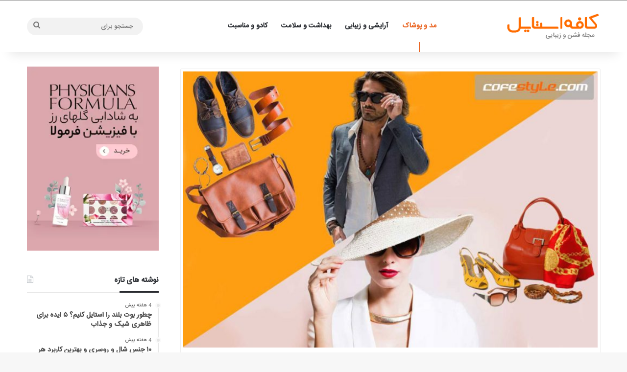

--- FILE ---
content_type: text/html; charset=UTF-8
request_url: https://cofestyle.com/what-is-accessory
body_size: 37323
content:
<!DOCTYPE html>
<html dir="rtl" lang="fa-IR" class="" data-skin="light" prefix="og: https://ogp.me/ns#">
<head>
	<meta charset="UTF-8" />
	<link rel="profile" href="https://gmpg.org/xfn/11" />
	
<!-- بهینه‌سازی موتور جستجو توسط Rank Math - https://rankmath.com/ -->
<title>اکسسوری چیست و شامل چه مواردی میشود؟ - کافه استایل</title>
<meta name="description" content="اکسسوری چیست و شامل چه مواردی میشود؟ اکسسوری زنانه چیست؟ پاسخ به این سوالات و بررسی انواع اکسسوری ها در این مطلب از کافه استایل. کلیک کنید!"/>
<meta name="robots" content="follow, index, max-snippet:-1, max-video-preview:-1, max-image-preview:large"/>
<link rel="canonical" href="https://cofestyle.com/what-is-accessory" />
<meta property="og:locale" content="fa_IR" />
<meta property="og:type" content="article" />
<meta property="og:title" content="اکسسوری چیست و شامل چه مواردی میشود؟ - کافه استایل" />
<meta property="og:description" content="اکسسوری چیست و شامل چه مواردی میشود؟ اکسسوری زنانه چیست؟ پاسخ به این سوالات و بررسی انواع اکسسوری ها در این مطلب از کافه استایل. کلیک کنید!" />
<meta property="og:url" content="https://cofestyle.com/what-is-accessory" />
<meta property="og:site_name" content="کافه استایل" />
<meta property="article:section" content="مد و پوشاک" />
<meta property="og:updated_time" content="2025-01-11T22:39:53+03:30" />
<meta property="og:image" content="https://cofestyle.com/wp-content/uploads/2022/10/accessory.jpg" />
<meta property="og:image:secure_url" content="https://cofestyle.com/wp-content/uploads/2022/10/accessory.jpg" />
<meta property="og:image:width" content="900" />
<meta property="og:image:height" content="600" />
<meta property="og:image:alt" content="اکسسوری چیست" />
<meta property="og:image:type" content="image/jpeg" />
<meta name="twitter:card" content="summary_large_image" />
<meta name="twitter:title" content="اکسسوری چیست و شامل چه مواردی میشود؟ - کافه استایل" />
<meta name="twitter:description" content="اکسسوری چیست و شامل چه مواردی میشود؟ اکسسوری زنانه چیست؟ پاسخ به این سوالات و بررسی انواع اکسسوری ها در این مطلب از کافه استایل. کلیک کنید!" />
<meta name="twitter:image" content="https://cofestyle.com/wp-content/uploads/2022/10/accessory.jpg" />
<meta name="twitter:label1" content="نویسنده" />
<meta name="twitter:data1" content="تیم تحریریه" />
<meta name="twitter:label2" content="زمان خواندن" />
<meta name="twitter:data2" content="کمتر از یک دقیقه" />
<!-- /افزونه سئو ورپرس Rank Math -->

<link rel="alternate" type="application/rss+xml" title="کافه استایل &raquo; خوراک" href="https://cofestyle.com/feed" />
<link rel="alternate" type="application/rss+xml" title="کافه استایل &raquo; خوراک دیدگاه‌ها" href="https://cofestyle.com/comments/feed" />
<link rel="alternate" type="application/rss+xml" title="کافه استایل &raquo; اکسسوری چیست و شامل چه مواردی میشود؟ خوراک دیدگاه‌ها" href="https://cofestyle.com/what-is-accessory/feed" />

		<style type="text/css">
			:root{				
			--tie-preset-gradient-1: linear-gradient(135deg, rgba(6, 147, 227, 1) 0%, rgb(155, 81, 224) 100%);
			--tie-preset-gradient-2: linear-gradient(135deg, rgb(122, 220, 180) 0%, rgb(0, 208, 130) 100%);
			--tie-preset-gradient-3: linear-gradient(135deg, rgba(252, 185, 0, 1) 0%, rgba(255, 105, 0, 1) 100%);
			--tie-preset-gradient-4: linear-gradient(135deg, rgba(255, 105, 0, 1) 0%, rgb(207, 46, 46) 100%);
			--tie-preset-gradient-5: linear-gradient(135deg, rgb(238, 238, 238) 0%, rgb(169, 184, 195) 100%);
			--tie-preset-gradient-6: linear-gradient(135deg, rgb(74, 234, 220) 0%, rgb(151, 120, 209) 20%, rgb(207, 42, 186) 40%, rgb(238, 44, 130) 60%, rgb(251, 105, 98) 80%, rgb(254, 248, 76) 100%);
			--tie-preset-gradient-7: linear-gradient(135deg, rgb(255, 206, 236) 0%, rgb(152, 150, 240) 100%);
			--tie-preset-gradient-8: linear-gradient(135deg, rgb(254, 205, 165) 0%, rgb(254, 45, 45) 50%, rgb(107, 0, 62) 100%);
			--tie-preset-gradient-9: linear-gradient(135deg, rgb(255, 203, 112) 0%, rgb(199, 81, 192) 50%, rgb(65, 88, 208) 100%);
			--tie-preset-gradient-10: linear-gradient(135deg, rgb(255, 245, 203) 0%, rgb(182, 227, 212) 50%, rgb(51, 167, 181) 100%);
			--tie-preset-gradient-11: linear-gradient(135deg, rgb(202, 248, 128) 0%, rgb(113, 206, 126) 100%);
			--tie-preset-gradient-12: linear-gradient(135deg, rgb(2, 3, 129) 0%, rgb(40, 116, 252) 100%);
			--tie-preset-gradient-13: linear-gradient(135deg, #4D34FA, #ad34fa);
			--tie-preset-gradient-14: linear-gradient(135deg, #0057FF, #31B5FF);
			--tie-preset-gradient-15: linear-gradient(135deg, #FF007A, #FF81BD);
			--tie-preset-gradient-16: linear-gradient(135deg, #14111E, #4B4462);
			--tie-preset-gradient-17: linear-gradient(135deg, #F32758, #FFC581);

			
					--main-nav-background: #FFFFFF;
					--main-nav-secondry-background: rgba(0,0,0,0.03);
					--main-nav-primary-color: #0088ff;
					--main-nav-contrast-primary-color: #FFFFFF;
					--main-nav-text-color: #2c2f34;
					--main-nav-secondry-text-color: rgba(0,0,0,0.5);
					--main-nav-main-border-color: rgba(0,0,0,0.1);
					--main-nav-secondry-border-color: rgba(0,0,0,0.08);
				--tie-buttons-radius: 8px;--tie-buttons-color: #ededed;--tie-buttons-hover-color: #bbbbbb;--tie-buttons-hover-text: #000000;
			}
		</style>
	<link rel="alternate" title="oEmbed (JSON)" type="application/json+oembed" href="https://cofestyle.com/wp-json/oembed/1.0/embed?url=https%3A%2F%2Fcofestyle.com%2Fwhat-is-accessory" />
<link rel="alternate" title="oEmbed (XML)" type="text/xml+oembed" href="https://cofestyle.com/wp-json/oembed/1.0/embed?url=https%3A%2F%2Fcofestyle.com%2Fwhat-is-accessory&#038;format=xml" />
<meta name="viewport" content="width=device-width, initial-scale=1.0" /><style id='wp-img-auto-sizes-contain-inline-css' type='text/css'>
img:is([sizes=auto i],[sizes^="auto," i]){contain-intrinsic-size:3000px 1500px}
/*# sourceURL=wp-img-auto-sizes-contain-inline-css */
</style>
<style id='wp-emoji-styles-inline-css' type='text/css'>

	img.wp-smiley, img.emoji {
		display: inline !important;
		border: none !important;
		box-shadow: none !important;
		height: 1em !important;
		width: 1em !important;
		margin: 0 0.07em !important;
		vertical-align: -0.1em !important;
		background: none !important;
		padding: 0 !important;
	}
/*# sourceURL=wp-emoji-styles-inline-css */
</style>
<style id='wp-block-library-inline-css' type='text/css'>
:root{--wp-block-synced-color:#7a00df;--wp-block-synced-color--rgb:122,0,223;--wp-bound-block-color:var(--wp-block-synced-color);--wp-editor-canvas-background:#ddd;--wp-admin-theme-color:#007cba;--wp-admin-theme-color--rgb:0,124,186;--wp-admin-theme-color-darker-10:#006ba1;--wp-admin-theme-color-darker-10--rgb:0,107,160.5;--wp-admin-theme-color-darker-20:#005a87;--wp-admin-theme-color-darker-20--rgb:0,90,135;--wp-admin-border-width-focus:2px}@media (min-resolution:192dpi){:root{--wp-admin-border-width-focus:1.5px}}.wp-element-button{cursor:pointer}:root .has-very-light-gray-background-color{background-color:#eee}:root .has-very-dark-gray-background-color{background-color:#313131}:root .has-very-light-gray-color{color:#eee}:root .has-very-dark-gray-color{color:#313131}:root .has-vivid-green-cyan-to-vivid-cyan-blue-gradient-background{background:linear-gradient(135deg,#00d084,#0693e3)}:root .has-purple-crush-gradient-background{background:linear-gradient(135deg,#34e2e4,#4721fb 50%,#ab1dfe)}:root .has-hazy-dawn-gradient-background{background:linear-gradient(135deg,#faaca8,#dad0ec)}:root .has-subdued-olive-gradient-background{background:linear-gradient(135deg,#fafae1,#67a671)}:root .has-atomic-cream-gradient-background{background:linear-gradient(135deg,#fdd79a,#004a59)}:root .has-nightshade-gradient-background{background:linear-gradient(135deg,#330968,#31cdcf)}:root .has-midnight-gradient-background{background:linear-gradient(135deg,#020381,#2874fc)}:root{--wp--preset--font-size--normal:16px;--wp--preset--font-size--huge:42px}.has-regular-font-size{font-size:1em}.has-larger-font-size{font-size:2.625em}.has-normal-font-size{font-size:var(--wp--preset--font-size--normal)}.has-huge-font-size{font-size:var(--wp--preset--font-size--huge)}.has-text-align-center{text-align:center}.has-text-align-left{text-align:left}.has-text-align-right{text-align:right}.has-fit-text{white-space:nowrap!important}#end-resizable-editor-section{display:none}.aligncenter{clear:both}.items-justified-left{justify-content:flex-start}.items-justified-center{justify-content:center}.items-justified-right{justify-content:flex-end}.items-justified-space-between{justify-content:space-between}.screen-reader-text{border:0;clip-path:inset(50%);height:1px;margin:-1px;overflow:hidden;padding:0;position:absolute;width:1px;word-wrap:normal!important}.screen-reader-text:focus{background-color:#ddd;clip-path:none;color:#444;display:block;font-size:1em;height:auto;left:5px;line-height:normal;padding:15px 23px 14px;text-decoration:none;top:5px;width:auto;z-index:100000}html :where(.has-border-color){border-style:solid}html :where([style*=border-top-color]){border-top-style:solid}html :where([style*=border-right-color]){border-right-style:solid}html :where([style*=border-bottom-color]){border-bottom-style:solid}html :where([style*=border-left-color]){border-left-style:solid}html :where([style*=border-width]){border-style:solid}html :where([style*=border-top-width]){border-top-style:solid}html :where([style*=border-right-width]){border-right-style:solid}html :where([style*=border-bottom-width]){border-bottom-style:solid}html :where([style*=border-left-width]){border-left-style:solid}html :where(img[class*=wp-image-]){height:auto;max-width:100%}:where(figure){margin:0 0 1em}html :where(.is-position-sticky){--wp-admin--admin-bar--position-offset:var(--wp-admin--admin-bar--height,0px)}@media screen and (max-width:600px){html :where(.is-position-sticky){--wp-admin--admin-bar--position-offset:0px}}

/*# sourceURL=wp-block-library-inline-css */
</style><style id='wp-block-image-inline-css' type='text/css'>
.wp-block-image>a,.wp-block-image>figure>a{display:inline-block}.wp-block-image img{box-sizing:border-box;height:auto;max-width:100%;vertical-align:bottom}@media not (prefers-reduced-motion){.wp-block-image img.hide{visibility:hidden}.wp-block-image img.show{animation:show-content-image .4s}}.wp-block-image[style*=border-radius] img,.wp-block-image[style*=border-radius]>a{border-radius:inherit}.wp-block-image.has-custom-border img{box-sizing:border-box}.wp-block-image.aligncenter{text-align:center}.wp-block-image.alignfull>a,.wp-block-image.alignwide>a{width:100%}.wp-block-image.alignfull img,.wp-block-image.alignwide img{height:auto;width:100%}.wp-block-image .aligncenter,.wp-block-image .alignleft,.wp-block-image .alignright,.wp-block-image.aligncenter,.wp-block-image.alignleft,.wp-block-image.alignright{display:table}.wp-block-image .aligncenter>figcaption,.wp-block-image .alignleft>figcaption,.wp-block-image .alignright>figcaption,.wp-block-image.aligncenter>figcaption,.wp-block-image.alignleft>figcaption,.wp-block-image.alignright>figcaption{caption-side:bottom;display:table-caption}.wp-block-image .alignleft{float:left;margin:.5em 1em .5em 0}.wp-block-image .alignright{float:right;margin:.5em 0 .5em 1em}.wp-block-image .aligncenter{margin-left:auto;margin-right:auto}.wp-block-image :where(figcaption){margin-bottom:1em;margin-top:.5em}.wp-block-image.is-style-circle-mask img{border-radius:9999px}@supports ((-webkit-mask-image:none) or (mask-image:none)) or (-webkit-mask-image:none){.wp-block-image.is-style-circle-mask img{border-radius:0;-webkit-mask-image:url('data:image/svg+xml;utf8,<svg viewBox="0 0 100 100" xmlns="http://www.w3.org/2000/svg"><circle cx="50" cy="50" r="50"/></svg>');mask-image:url('data:image/svg+xml;utf8,<svg viewBox="0 0 100 100" xmlns="http://www.w3.org/2000/svg"><circle cx="50" cy="50" r="50"/></svg>');mask-mode:alpha;-webkit-mask-position:center;mask-position:center;-webkit-mask-repeat:no-repeat;mask-repeat:no-repeat;-webkit-mask-size:contain;mask-size:contain}}:root :where(.wp-block-image.is-style-rounded img,.wp-block-image .is-style-rounded img){border-radius:9999px}.wp-block-image figure{margin:0}.wp-lightbox-container{display:flex;flex-direction:column;position:relative}.wp-lightbox-container img{cursor:zoom-in}.wp-lightbox-container img:hover+button{opacity:1}.wp-lightbox-container button{align-items:center;backdrop-filter:blur(16px) saturate(180%);background-color:#5a5a5a40;border:none;border-radius:4px;cursor:zoom-in;display:flex;height:20px;justify-content:center;left:16px;opacity:0;padding:0;position:absolute;text-align:center;top:16px;width:20px;z-index:100}@media not (prefers-reduced-motion){.wp-lightbox-container button{transition:opacity .2s ease}}.wp-lightbox-container button:focus-visible{outline:3px auto #5a5a5a40;outline:3px auto -webkit-focus-ring-color;outline-offset:3px}.wp-lightbox-container button:hover{cursor:pointer;opacity:1}.wp-lightbox-container button:focus{opacity:1}.wp-lightbox-container button:focus,.wp-lightbox-container button:hover,.wp-lightbox-container button:not(:hover):not(:active):not(.has-background){background-color:#5a5a5a40;border:none}.wp-lightbox-overlay{box-sizing:border-box;cursor:zoom-out;height:100vh;overflow:hidden;position:fixed;right:0;top:0;visibility:hidden;width:100%;z-index:100000}.wp-lightbox-overlay .close-button{align-items:center;cursor:pointer;display:flex;justify-content:center;left:calc(env(safe-area-inset-left) + 16px);min-height:40px;min-width:40px;padding:0;position:absolute;top:calc(env(safe-area-inset-top) + 16px);z-index:5000000}.wp-lightbox-overlay .close-button:focus,.wp-lightbox-overlay .close-button:hover,.wp-lightbox-overlay .close-button:not(:hover):not(:active):not(.has-background){background:none;border:none}.wp-lightbox-overlay .lightbox-image-container{height:var(--wp--lightbox-container-height);overflow:hidden;position:absolute;right:50%;top:50%;transform:translate(50%,-50%);transform-origin:top right;width:var(--wp--lightbox-container-width);z-index:9999999999}.wp-lightbox-overlay .wp-block-image{align-items:center;box-sizing:border-box;display:flex;height:100%;justify-content:center;margin:0;position:relative;transform-origin:100% 0;width:100%;z-index:3000000}.wp-lightbox-overlay .wp-block-image img{height:var(--wp--lightbox-image-height);min-height:var(--wp--lightbox-image-height);min-width:var(--wp--lightbox-image-width);width:var(--wp--lightbox-image-width)}.wp-lightbox-overlay .wp-block-image figcaption{display:none}.wp-lightbox-overlay button{background:none;border:none}.wp-lightbox-overlay .scrim{background-color:#fff;height:100%;opacity:.9;position:absolute;width:100%;z-index:2000000}.wp-lightbox-overlay.active{visibility:visible}@media not (prefers-reduced-motion){.wp-lightbox-overlay.active{animation:turn-on-visibility .25s both}.wp-lightbox-overlay.active img{animation:turn-on-visibility .35s both}.wp-lightbox-overlay.show-closing-animation:not(.active){animation:turn-off-visibility .35s both}.wp-lightbox-overlay.show-closing-animation:not(.active) img{animation:turn-off-visibility .25s both}.wp-lightbox-overlay.zoom.active{animation:none;opacity:1;visibility:visible}.wp-lightbox-overlay.zoom.active .lightbox-image-container{animation:lightbox-zoom-in .4s}.wp-lightbox-overlay.zoom.active .lightbox-image-container img{animation:none}.wp-lightbox-overlay.zoom.active .scrim{animation:turn-on-visibility .4s forwards}.wp-lightbox-overlay.zoom.show-closing-animation:not(.active){animation:none}.wp-lightbox-overlay.zoom.show-closing-animation:not(.active) .lightbox-image-container{animation:lightbox-zoom-out .4s}.wp-lightbox-overlay.zoom.show-closing-animation:not(.active) .lightbox-image-container img{animation:none}.wp-lightbox-overlay.zoom.show-closing-animation:not(.active) .scrim{animation:turn-off-visibility .4s forwards}}@keyframes show-content-image{0%{visibility:hidden}99%{visibility:hidden}to{visibility:visible}}@keyframes turn-on-visibility{0%{opacity:0}to{opacity:1}}@keyframes turn-off-visibility{0%{opacity:1;visibility:visible}99%{opacity:0;visibility:visible}to{opacity:0;visibility:hidden}}@keyframes lightbox-zoom-in{0%{transform:translate(calc(((-100vw + var(--wp--lightbox-scrollbar-width))/2 + var(--wp--lightbox-initial-left-position))*-1),calc(-50vh + var(--wp--lightbox-initial-top-position))) scale(var(--wp--lightbox-scale))}to{transform:translate(50%,-50%) scale(1)}}@keyframes lightbox-zoom-out{0%{transform:translate(50%,-50%) scale(1);visibility:visible}99%{visibility:visible}to{transform:translate(calc(((-100vw + var(--wp--lightbox-scrollbar-width))/2 + var(--wp--lightbox-initial-left-position))*-1),calc(-50vh + var(--wp--lightbox-initial-top-position))) scale(var(--wp--lightbox-scale));visibility:hidden}}
/*# sourceURL=https://cofestyle.com/wp-includes/blocks/image/style.min.css */
</style>
<style id='wp-block-image-theme-inline-css' type='text/css'>
:root :where(.wp-block-image figcaption){color:#555;font-size:13px;text-align:center}.is-dark-theme :root :where(.wp-block-image figcaption){color:#ffffffa6}.wp-block-image{margin:0 0 1em}
/*# sourceURL=https://cofestyle.com/wp-includes/blocks/image/theme.min.css */
</style>
<style id='wp-block-paragraph-inline-css' type='text/css'>
.is-small-text{font-size:.875em}.is-regular-text{font-size:1em}.is-large-text{font-size:2.25em}.is-larger-text{font-size:3em}.has-drop-cap:not(:focus):first-letter{float:right;font-size:8.4em;font-style:normal;font-weight:100;line-height:.68;margin:.05em 0 0 .1em;text-transform:uppercase}body.rtl .has-drop-cap:not(:focus):first-letter{float:none;margin-right:.1em}p.has-drop-cap.has-background{overflow:hidden}:root :where(p.has-background){padding:1.25em 2.375em}:where(p.has-text-color:not(.has-link-color)) a{color:inherit}p.has-text-align-left[style*="writing-mode:vertical-lr"],p.has-text-align-right[style*="writing-mode:vertical-rl"]{rotate:180deg}
/*# sourceURL=https://cofestyle.com/wp-includes/blocks/paragraph/style.min.css */
</style>
<style id='global-styles-inline-css' type='text/css'>
:root{--wp--preset--aspect-ratio--square: 1;--wp--preset--aspect-ratio--4-3: 4/3;--wp--preset--aspect-ratio--3-4: 3/4;--wp--preset--aspect-ratio--3-2: 3/2;--wp--preset--aspect-ratio--2-3: 2/3;--wp--preset--aspect-ratio--16-9: 16/9;--wp--preset--aspect-ratio--9-16: 9/16;--wp--preset--color--black: #000000;--wp--preset--color--cyan-bluish-gray: #abb8c3;--wp--preset--color--white: #ffffff;--wp--preset--color--pale-pink: #f78da7;--wp--preset--color--vivid-red: #cf2e2e;--wp--preset--color--luminous-vivid-orange: #ff6900;--wp--preset--color--luminous-vivid-amber: #fcb900;--wp--preset--color--light-green-cyan: #7bdcb5;--wp--preset--color--vivid-green-cyan: #00d084;--wp--preset--color--pale-cyan-blue: #8ed1fc;--wp--preset--color--vivid-cyan-blue: #0693e3;--wp--preset--color--vivid-purple: #9b51e0;--wp--preset--color--global-color: #ededed;--wp--preset--gradient--vivid-cyan-blue-to-vivid-purple: linear-gradient(135deg,rgb(6,147,227) 0%,rgb(155,81,224) 100%);--wp--preset--gradient--light-green-cyan-to-vivid-green-cyan: linear-gradient(135deg,rgb(122,220,180) 0%,rgb(0,208,130) 100%);--wp--preset--gradient--luminous-vivid-amber-to-luminous-vivid-orange: linear-gradient(135deg,rgb(252,185,0) 0%,rgb(255,105,0) 100%);--wp--preset--gradient--luminous-vivid-orange-to-vivid-red: linear-gradient(135deg,rgb(255,105,0) 0%,rgb(207,46,46) 100%);--wp--preset--gradient--very-light-gray-to-cyan-bluish-gray: linear-gradient(135deg,rgb(238,238,238) 0%,rgb(169,184,195) 100%);--wp--preset--gradient--cool-to-warm-spectrum: linear-gradient(135deg,rgb(74,234,220) 0%,rgb(151,120,209) 20%,rgb(207,42,186) 40%,rgb(238,44,130) 60%,rgb(251,105,98) 80%,rgb(254,248,76) 100%);--wp--preset--gradient--blush-light-purple: linear-gradient(135deg,rgb(255,206,236) 0%,rgb(152,150,240) 100%);--wp--preset--gradient--blush-bordeaux: linear-gradient(135deg,rgb(254,205,165) 0%,rgb(254,45,45) 50%,rgb(107,0,62) 100%);--wp--preset--gradient--luminous-dusk: linear-gradient(135deg,rgb(255,203,112) 0%,rgb(199,81,192) 50%,rgb(65,88,208) 100%);--wp--preset--gradient--pale-ocean: linear-gradient(135deg,rgb(255,245,203) 0%,rgb(182,227,212) 50%,rgb(51,167,181) 100%);--wp--preset--gradient--electric-grass: linear-gradient(135deg,rgb(202,248,128) 0%,rgb(113,206,126) 100%);--wp--preset--gradient--midnight: linear-gradient(135deg,rgb(2,3,129) 0%,rgb(40,116,252) 100%);--wp--preset--font-size--small: 13px;--wp--preset--font-size--medium: 20px;--wp--preset--font-size--large: 36px;--wp--preset--font-size--x-large: 42px;--wp--preset--spacing--20: 0.44rem;--wp--preset--spacing--30: 0.67rem;--wp--preset--spacing--40: 1rem;--wp--preset--spacing--50: 1.5rem;--wp--preset--spacing--60: 2.25rem;--wp--preset--spacing--70: 3.38rem;--wp--preset--spacing--80: 5.06rem;--wp--preset--shadow--natural: 6px 6px 9px rgba(0, 0, 0, 0.2);--wp--preset--shadow--deep: 12px 12px 50px rgba(0, 0, 0, 0.4);--wp--preset--shadow--sharp: 6px 6px 0px rgba(0, 0, 0, 0.2);--wp--preset--shadow--outlined: 6px 6px 0px -3px rgb(255, 255, 255), 6px 6px rgb(0, 0, 0);--wp--preset--shadow--crisp: 6px 6px 0px rgb(0, 0, 0);}:where(.is-layout-flex){gap: 0.5em;}:where(.is-layout-grid){gap: 0.5em;}body .is-layout-flex{display: flex;}.is-layout-flex{flex-wrap: wrap;align-items: center;}.is-layout-flex > :is(*, div){margin: 0;}body .is-layout-grid{display: grid;}.is-layout-grid > :is(*, div){margin: 0;}:where(.wp-block-columns.is-layout-flex){gap: 2em;}:where(.wp-block-columns.is-layout-grid){gap: 2em;}:where(.wp-block-post-template.is-layout-flex){gap: 1.25em;}:where(.wp-block-post-template.is-layout-grid){gap: 1.25em;}.has-black-color{color: var(--wp--preset--color--black) !important;}.has-cyan-bluish-gray-color{color: var(--wp--preset--color--cyan-bluish-gray) !important;}.has-white-color{color: var(--wp--preset--color--white) !important;}.has-pale-pink-color{color: var(--wp--preset--color--pale-pink) !important;}.has-vivid-red-color{color: var(--wp--preset--color--vivid-red) !important;}.has-luminous-vivid-orange-color{color: var(--wp--preset--color--luminous-vivid-orange) !important;}.has-luminous-vivid-amber-color{color: var(--wp--preset--color--luminous-vivid-amber) !important;}.has-light-green-cyan-color{color: var(--wp--preset--color--light-green-cyan) !important;}.has-vivid-green-cyan-color{color: var(--wp--preset--color--vivid-green-cyan) !important;}.has-pale-cyan-blue-color{color: var(--wp--preset--color--pale-cyan-blue) !important;}.has-vivid-cyan-blue-color{color: var(--wp--preset--color--vivid-cyan-blue) !important;}.has-vivid-purple-color{color: var(--wp--preset--color--vivid-purple) !important;}.has-black-background-color{background-color: var(--wp--preset--color--black) !important;}.has-cyan-bluish-gray-background-color{background-color: var(--wp--preset--color--cyan-bluish-gray) !important;}.has-white-background-color{background-color: var(--wp--preset--color--white) !important;}.has-pale-pink-background-color{background-color: var(--wp--preset--color--pale-pink) !important;}.has-vivid-red-background-color{background-color: var(--wp--preset--color--vivid-red) !important;}.has-luminous-vivid-orange-background-color{background-color: var(--wp--preset--color--luminous-vivid-orange) !important;}.has-luminous-vivid-amber-background-color{background-color: var(--wp--preset--color--luminous-vivid-amber) !important;}.has-light-green-cyan-background-color{background-color: var(--wp--preset--color--light-green-cyan) !important;}.has-vivid-green-cyan-background-color{background-color: var(--wp--preset--color--vivid-green-cyan) !important;}.has-pale-cyan-blue-background-color{background-color: var(--wp--preset--color--pale-cyan-blue) !important;}.has-vivid-cyan-blue-background-color{background-color: var(--wp--preset--color--vivid-cyan-blue) !important;}.has-vivid-purple-background-color{background-color: var(--wp--preset--color--vivid-purple) !important;}.has-black-border-color{border-color: var(--wp--preset--color--black) !important;}.has-cyan-bluish-gray-border-color{border-color: var(--wp--preset--color--cyan-bluish-gray) !important;}.has-white-border-color{border-color: var(--wp--preset--color--white) !important;}.has-pale-pink-border-color{border-color: var(--wp--preset--color--pale-pink) !important;}.has-vivid-red-border-color{border-color: var(--wp--preset--color--vivid-red) !important;}.has-luminous-vivid-orange-border-color{border-color: var(--wp--preset--color--luminous-vivid-orange) !important;}.has-luminous-vivid-amber-border-color{border-color: var(--wp--preset--color--luminous-vivid-amber) !important;}.has-light-green-cyan-border-color{border-color: var(--wp--preset--color--light-green-cyan) !important;}.has-vivid-green-cyan-border-color{border-color: var(--wp--preset--color--vivid-green-cyan) !important;}.has-pale-cyan-blue-border-color{border-color: var(--wp--preset--color--pale-cyan-blue) !important;}.has-vivid-cyan-blue-border-color{border-color: var(--wp--preset--color--vivid-cyan-blue) !important;}.has-vivid-purple-border-color{border-color: var(--wp--preset--color--vivid-purple) !important;}.has-vivid-cyan-blue-to-vivid-purple-gradient-background{background: var(--wp--preset--gradient--vivid-cyan-blue-to-vivid-purple) !important;}.has-light-green-cyan-to-vivid-green-cyan-gradient-background{background: var(--wp--preset--gradient--light-green-cyan-to-vivid-green-cyan) !important;}.has-luminous-vivid-amber-to-luminous-vivid-orange-gradient-background{background: var(--wp--preset--gradient--luminous-vivid-amber-to-luminous-vivid-orange) !important;}.has-luminous-vivid-orange-to-vivid-red-gradient-background{background: var(--wp--preset--gradient--luminous-vivid-orange-to-vivid-red) !important;}.has-very-light-gray-to-cyan-bluish-gray-gradient-background{background: var(--wp--preset--gradient--very-light-gray-to-cyan-bluish-gray) !important;}.has-cool-to-warm-spectrum-gradient-background{background: var(--wp--preset--gradient--cool-to-warm-spectrum) !important;}.has-blush-light-purple-gradient-background{background: var(--wp--preset--gradient--blush-light-purple) !important;}.has-blush-bordeaux-gradient-background{background: var(--wp--preset--gradient--blush-bordeaux) !important;}.has-luminous-dusk-gradient-background{background: var(--wp--preset--gradient--luminous-dusk) !important;}.has-pale-ocean-gradient-background{background: var(--wp--preset--gradient--pale-ocean) !important;}.has-electric-grass-gradient-background{background: var(--wp--preset--gradient--electric-grass) !important;}.has-midnight-gradient-background{background: var(--wp--preset--gradient--midnight) !important;}.has-small-font-size{font-size: var(--wp--preset--font-size--small) !important;}.has-medium-font-size{font-size: var(--wp--preset--font-size--medium) !important;}.has-large-font-size{font-size: var(--wp--preset--font-size--large) !important;}.has-x-large-font-size{font-size: var(--wp--preset--font-size--x-large) !important;}
/*# sourceURL=global-styles-inline-css */
</style>

<style id='classic-theme-styles-inline-css' type='text/css'>
/*! This file is auto-generated */
.wp-block-button__link{color:#fff;background-color:#32373c;border-radius:9999px;box-shadow:none;text-decoration:none;padding:calc(.667em + 2px) calc(1.333em + 2px);font-size:1.125em}.wp-block-file__button{background:#32373c;color:#fff;text-decoration:none}
/*# sourceURL=/wp-includes/css/classic-themes.min.css */
</style>
<link rel='stylesheet' id='toc-screen-css' href='https://cofestyle.com/wp-content/plugins/table-of-contents-plus/screen.min.css?ver=2411.1' type='text/css' media='all' />
<style id='toc-screen-inline-css' type='text/css'>
div#toc_container {background: #fffdf5;border: 1px solid #fff8e5;width: 100%;}div#toc_container p.toc_title a,div#toc_container ul.toc_list a {color: #66391b;}
/*# sourceURL=toc-screen-inline-css */
</style>
<link rel='stylesheet' id='tie-css-base-css' href='https://cofestyle.com/wp-content/themes/jannah/assets/css/base.min.css?ver=7.4.1' type='text/css' media='all' />
<link rel='stylesheet' id='tie-css-styles-css' href='https://cofestyle.com/wp-content/themes/jannah/assets/css/style.min.css?ver=7.4.1' type='text/css' media='all' />
<link rel='stylesheet' id='tie-css-widgets-css' href='https://cofestyle.com/wp-content/themes/jannah/assets/css/widgets.min.css?ver=7.4.1' type='text/css' media='all' />
<link rel='stylesheet' id='tie-css-helpers-css' href='https://cofestyle.com/wp-content/themes/jannah/assets/css/helpers.min.css?ver=7.4.1' type='text/css' media='all' />
<link rel='stylesheet' id='tie-fontawesome5-css' href='https://cofestyle.com/wp-content/themes/jannah/assets/css/fontawesome.css?ver=7.4.1' type='text/css' media='all' />
<link rel='stylesheet' id='tie-css-ilightbox-css' href='https://cofestyle.com/wp-content/themes/jannah/assets/ilightbox/smooth-skin/skin.css?ver=7.4.1' type='text/css' media='all' />
<link rel='stylesheet' id='tie-css-single-css' href='https://cofestyle.com/wp-content/themes/jannah/assets/css/single.min.css?ver=7.4.1' type='text/css' media='all' />
<link rel='stylesheet' id='tie-css-print-css' href='https://cofestyle.com/wp-content/themes/jannah/assets/css/print.css?ver=7.4.1' type='text/css' media='print' />
<style id='tie-css-print-inline-css' type='text/css'>
@font-face {font-family: 'iransans';font-display: swap;src: url('https://cofestyle.com/wp-content/uploads/2025/02/IRANSansWebNoEn_Medium.woff') format('woff');}@font-face {font-family: 'iransans';font-display: swap;src: url('https://cofestyle.com/wp-content/uploads/2025/02/IRANSansWeb_Medium.woff') format('woff');}@font-face {font-family: 'iransans';font-display: swap;src: url('https://cofestyle.com/wp-content/uploads/2025/02/IRANSansWeb_Light.woff') format('woff');}@font-face {font-family: 'iransans';font-display: swap;src: url('https://cofestyle.com/wp-content/uploads/2024/03/IRANSans.eot');src: url('https://cofestyle.com/wp-content/uploads/2024/03/IRANSans.eot?#iefix') format('embedded-opentype'),url('https://cofestyle.com/wp-content/uploads/2025/02/IRANSansWebNoEn_Medium.woff') format('woff2'),url('https://cofestyle.com/wp-content/uploads/2025/02/IRANSansWebNoEn_Medium.woff') format('woff');}body{font-family: 'iransans';}.logo-text,h1,h2,h3,h4,h5,h6,.the-subtitle{font-family: 'iransans';}#main-nav .main-menu > ul > li > a{font-family: 'iransans';}blockquote p{font-family: 'iransans';}.entry h1{font-size: 24px;}.entry h2{font-size: 22px;}.entry h3{font-size: 20px;}#tie-wrapper .mag-box.big-post-left-box li:not(:first-child) .post-title,#tie-wrapper .mag-box.big-post-top-box li:not(:first-child) .post-title,#tie-wrapper .mag-box.half-box li:not(:first-child) .post-title,#tie-wrapper .mag-box.big-thumb-left-box li:not(:first-child) .post-title,#tie-wrapper .mag-box.scrolling-box .slide .post-title,#tie-wrapper .mag-box.miscellaneous-box li:not(:first-child) .post-title{font-weight: 500;}:root:root{--brand-color: #ededed;--dark-brand-color: #bbbbbb;--bright-color: #000000;--base-color: #2c2f34;}#footer-widgets-container{border-top: 8px solid #ededed;-webkit-box-shadow: 0 -5px 0 rgba(0,0,0,0.07); -moz-box-shadow: 0 -8px 0 rgba(0,0,0,0.07); box-shadow: 0 -8px 0 rgba(0,0,0,0.07);}#reading-position-indicator{box-shadow: 0 0 10px rgba( 237,237,237,0.7);}:root:root{--brand-color: #ededed;--dark-brand-color: #bbbbbb;--bright-color: #000000;--base-color: #2c2f34;}#footer-widgets-container{border-top: 8px solid #ededed;-webkit-box-shadow: 0 -5px 0 rgba(0,0,0,0.07); -moz-box-shadow: 0 -8px 0 rgba(0,0,0,0.07); box-shadow: 0 -8px 0 rgba(0,0,0,0.07);}#reading-position-indicator{box-shadow: 0 0 10px rgba( 237,237,237,0.7);}a,body .entry a,.dark-skin body .entry a,.comment-list .comment-content a{color: #4f4f4f;}a:hover,body .entry a:hover,.dark-skin body .entry a:hover,.comment-list .comment-content a:hover{color: #ba3f0b;}#header-notification-bar{background: var( --tie-preset-gradient-5 );}.main-nav,.search-in-main-nav{--main-nav-primary-color: #ea6725;--tie-buttons-color: #ea6725;--tie-buttons-border-color: #ea6725;--tie-buttons-text: #FFFFFF;--tie-buttons-hover-color: #cc4907;}#main-nav .mega-links-head:after,#main-nav .cats-horizontal a.is-active,#main-nav .cats-horizontal a:hover,#main-nav .spinner > div{background-color: #ea6725;}#main-nav .menu ul li:hover > a,#main-nav .menu ul li.current-menu-item:not(.mega-link-column) > a,#main-nav .components a:hover,#main-nav .components > li:hover > a,#main-nav #search-submit:hover,#main-nav .cats-vertical a.is-active,#main-nav .cats-vertical a:hover,#main-nav .mega-menu .post-meta a:hover,#main-nav .mega-menu .post-box-title a:hover,#autocomplete-suggestions.search-in-main-nav a:hover,#main-nav .spinner-circle:after{color: #ea6725;}#main-nav .menu > li.tie-current-menu > a,#main-nav .menu > li:hover > a,.theme-header #main-nav .mega-menu .cats-horizontal a.is-active,.theme-header #main-nav .mega-menu .cats-horizontal a:hover{color: #FFFFFF;}#main-nav .menu > li.tie-current-menu > a:before,#main-nav .menu > li:hover > a:before{border-top-color: #FFFFFF;}#the-post .entry-content a:not(.shortc-button){color: #565656 !important;}#footer{background-color: rgba(4,4,10,0.05);}#footer .footer-widget-area:first-child{padding-top: 5px;}#footer .posts-list-counter .posts-list-items li.widget-post-list:before{border-color: rgba(4,4,10,0.05);}#footer .timeline-widget a .date:before{border-color: rgba(4,4,10,0.8);}#footer .footer-boxed-widget-area,#footer textarea,#footer input:not([type=submit]),#footer select,#footer code,#footer kbd,#footer pre,#footer samp,#footer .show-more-button,#footer .slider-links .tie-slider-nav span,#footer #wp-calendar,#footer #wp-calendar tbody td,#footer #wp-calendar thead th,#footer .widget.buddypress .item-options a{border-color: rgba(255,255,255,0.1);}#footer .social-statistics-widget .white-bg li.social-icons-item a,#footer .widget_tag_cloud .tagcloud a,#footer .latest-tweets-widget .slider-links .tie-slider-nav span,#footer .widget_layered_nav_filters a{border-color: rgba(255,255,255,0.1);}#footer .social-statistics-widget .white-bg li:before{background: rgba(255,255,255,0.1);}.site-footer #wp-calendar tbody td{background: rgba(255,255,255,0.02);}#footer .white-bg .social-icons-item a span.followers span,#footer .circle-three-cols .social-icons-item a .followers-num,#footer .circle-three-cols .social-icons-item a .followers-name{color: rgba(255,255,255,0.8);}#footer .timeline-widget ul:before,#footer .timeline-widget a:not(:hover) .date:before{background-color: #000000;}#tie-body #footer .widget-title::after{background-color: #ffffff;}#footer .widget-title,#footer .widget-title a:not(:hover){color: #474747;}#footer,#footer textarea,#footer input:not([type='submit']),#footer select,#footer #wp-calendar tbody,#footer .tie-slider-nav li span:not(:hover),#footer .widget_categories li a:before,#footer .widget_product_categories li a:before,#footer .widget_layered_nav li a:before,#footer .widget_archive li a:before,#footer .widget_nav_menu li a:before,#footer .widget_meta li a:before,#footer .widget_pages li a:before,#footer .widget_recent_entries li a:before,#footer .widget_display_forums li a:before,#footer .widget_display_views li a:before,#footer .widget_rss li a:before,#footer .widget_display_stats dt:before,#footer .subscribe-widget-content h3,#footer .about-author .social-icons a:not(:hover) span{color: #636363;}#footer post-widget-body .meta-item,#footer .post-meta,#footer .stream-title,#footer.dark-skin .timeline-widget .date,#footer .wp-caption .wp-caption-text,#footer .rss-date{color: rgba(99,99,99,0.7);}#footer input::-moz-placeholder{color: #636363;}#footer input:-moz-placeholder{color: #636363;}#footer input:-ms-input-placeholder{color: #636363;}#footer input::-webkit-input-placeholder{color: #636363;}.site-footer.dark-skin a:not(:hover){color: #4f4f4f;}.site-footer.dark-skin a:hover,#footer .stars-rating-active,#footer .twitter-icon-wrap span,.block-head-4.magazine2 #footer .tabs li a{color: #0a0a0a;}#footer .circle_bar{stroke: #0a0a0a;}#footer .widget.buddypress .item-options a.selected,#footer .widget.buddypress .item-options a.loading,#footer .tie-slider-nav span:hover,.block-head-4.magazine2 #footer .tabs{border-color: #0a0a0a;}.magazine2:not(.block-head-4) #footer .tabs a:hover,.magazine2:not(.block-head-4) #footer .tabs .active a,.magazine1 #footer .tabs a:hover,.magazine1 #footer .tabs .active a,.block-head-4.magazine2 #footer .tabs.tabs .active a,.block-head-4.magazine2 #footer .tabs > .active a:before,.block-head-4.magazine2 #footer .tabs > li.active:nth-child(n) a:after,#footer .digital-rating-static,#footer .timeline-widget li a:hover .date:before,#footer #wp-calendar #today,#footer .posts-list-counter .posts-list-items li.widget-post-list:before,#footer .cat-counter span,#footer.dark-skin .the-global-title:after,#footer .button,#footer [type='submit'],#footer .spinner > div,#footer .widget.buddypress .item-options a.selected,#footer .widget.buddypress .item-options a.loading,#footer .tie-slider-nav span:hover,#footer .fullwidth-area .tagcloud a:hover{background-color: #0a0a0a;color: #FFFFFF;}.block-head-4.magazine2 #footer .tabs li a:hover{color: #000000;}.block-head-4.magazine2 #footer .tabs.tabs .active a:hover,#footer .widget.buddypress .item-options a.selected,#footer .widget.buddypress .item-options a.loading,#footer .tie-slider-nav span:hover{color: #FFFFFF !important;}#footer .button:hover,#footer [type='submit']:hover{background-color: #000000;color: #FFFFFF;}@media (min-width: 1200px){.container{width: auto;}}.boxed-layout #tie-wrapper,.boxed-layout .fixed-nav{max-width: 1200px;}@media (min-width: 1170){.container,.wide-next-prev-slider-wrapper .slider-main-container{max-width: 1170;}}@media (min-width: 992px){.sidebar{width: 27%;}.main-content{width: 73%;}}.meta-views.meta-item .tie-icon-fire:before{content: "\f06e" !important;}
/*# sourceURL=tie-css-print-inline-css */
</style>
<script type="text/javascript" src="https://cofestyle.com/wp-includes/js/jquery/jquery.min.js?ver=3.7.1" id="jquery-core-js"></script>
<script type="text/javascript" src="https://cofestyle.com/wp-includes/js/jquery/jquery-migrate.min.js?ver=3.4.1" id="jquery-migrate-js"></script>
<link rel="https://api.w.org/" href="https://cofestyle.com/wp-json/" /><link rel="alternate" title="JSON" type="application/json" href="https://cofestyle.com/wp-json/wp/v2/posts/97" /><link rel="EditURI" type="application/rsd+xml" title="RSD" href="https://cofestyle.com/xmlrpc.php?rsd" />
<link rel="stylesheet" href="https://cofestyle.com/wp-content/themes/jannah/rtl.css" type="text/css" media="screen" /><meta name="generator" content="WordPress 6.9" />
<link rel='shortlink' href='https://cofestyle.com/?p=97' />
<meta http-equiv="X-UA-Compatible" content="IE=edge"><script>
            !function(e,t,n){e.yektanetAnalyticsObject=n,e[n]=e[n]||function(){e[n].q.push(arguments)},e[n].q=e[n].q||[];var a=t.getElementsByTagName("head")[0],r=new Date,c="https://cdn.yektanet.com/superscript/x7sai450/native-cofestyle.com-41669/yn_pub.js?v="+r.getFullYear().toString()+"0"+r.getMonth()+"0"+r.getDate()+"0"+r.getHours(),s=t.createElement("link");s.rel="preload",s.as="script",s.href=c,a.appendChild(s);var l=t.createElement("script");l.async=!0,l.src=c,a.appendChild(l)}(window,document,"yektanet");
        </script>
<link rel="icon" href="https://cofestyle.com/wp-content/uploads/2025/01/cropped-lg-32x32.jpg" sizes="32x32" />
<link rel="icon" href="https://cofestyle.com/wp-content/uploads/2025/01/cropped-lg-192x192.jpg" sizes="192x192" />
<link rel="apple-touch-icon" href="https://cofestyle.com/wp-content/uploads/2025/01/cropped-lg-180x180.jpg" />
<meta name="msapplication-TileImage" content="https://cofestyle.com/wp-content/uploads/2025/01/cropped-lg-270x270.jpg" />
		<style type="text/css" id="wp-custom-css">
			.post-content.container-wrapper {
    padding: 5px;
	  box-shadow: 0px 0px 0px 1px #efefef;
    background-color: #ffffff;
	  margin-top: 5px;
}
.tie-container {
    border-top: 1px solid gray;
}
.affilio_widget_main .product__inner {
    border-radius: 12px;
    box-shadow: 0 2px 7px 0 #2244701f;
    overflow: hidden;
}
.affilio-widget-container {
    line-height: 21px;
}
.affilio_widget_main .product {
	padding: 8px 5px  !important;
}
h1 {
    font-size: 26px !important;
}
h2 {
    font-size:21px !important;
}
h3 {
    font-size:18px !important;
}
.widget-single-post-item h3 {
    font-size:14px !important;
}
.quote-light h1{
	 font-size:18px !important;
}
.entry , .entry p {
    line-height: 35px !important;
}
.sp-easy-accordion .sp-ea-single .ea-header a
{
	 font-size: 15px !important;
}
blockquote.quote-light {
    background: #0ddafc12 !important;
	border-radius: 4px;
	}
.mag-box .posts-items li {
    float: right;
    margin-bottom: 10px;
    padding-bottom: 10px;
    border-bottom: 1px solid #cccccc6b;
}

div .quote-link {
background: #df1e1e40 !important;
    border-color: #df1e1e;
    border-radius: 5px;
    padding: 25px 15px 15px 15px;
    margin: 20px;
    text-align: center;
}
.footer-widget-area {
	    font-size: 16px;
    line-height: 40px;
	margin-bottom: 60px;
}
#toc_container p.toc_title {
    text-align: right !important;
    background-color: antiquewhite;
    padding: 3px !important;
}
#the-post .entry-content a:not(.shortc-button) {
    color: #df7d00 !important;
	 font-weight: bold;
}
.post-layout-2 .entry-header {
    border-bottom: 1px solid lightgray;
    padding-bottom: 5px;
}
.post-cat-wrap {
    margin-bottom: 10px;
}
@media only screen and (max-width: 600px) {
h1 {
    font-size: 22px !important;
}
h2 {
    font-size:18px !important;
}
h3 {
    font-size:16px !important;
}
}		</style>
		</head>

<body id="tie-body" class="rtl wp-singular post-template-default single single-post postid-97 single-format-standard wp-theme-jannah sp-easy-accordion-enabled wrapper-has-shadow block-head-3 magazine2 is-thumb-overlay-disabled is-desktop is-header-layout-4 sidebar-left has-sidebar post-layout-2 narrow-title-narrow-media is-standard-format has-mobile-share">



<div class="background-overlay">

	<div id="tie-container" class="site tie-container">

		
		<div id="tie-wrapper">

			
<header id="theme-header" class="theme-header header-layout-4 header-layout-1 main-nav-light main-nav-default-light main-nav-below no-stream-item has-shadow has-normal-width-logo mobile-header-centered">
	
<div class="main-nav-wrapper">
	<nav id="main-nav"  class="main-nav header-nav menu-style-vertical-line menu-style-minimal" style="line-height:105px" aria-label="منوی اصلی">
		<div class="container">

			<div class="main-menu-wrapper">

				<div id="mobile-header-components-area_1" class="mobile-header-components"><ul class="components"><li class="mobile-component_search custom-menu-link">
				<a href="#" class="tie-search-trigger-mobile">
					<span class="tie-icon-search tie-search-icon" aria-hidden="true"></span>
					<span class="screen-reader-text">جستجو برای</span>
				</a>
			</li></ul></div>
						<div class="header-layout-1-logo" style="width:300px">
							
		<div id="logo" class="image-logo" >

			
			<a title="کافه استایل" href="https://cofestyle.com/">
				
				<picture class="tie-logo-default tie-logo-picture">
					
					<source class="tie-logo-source-default tie-logo-source" srcset="https://cofestyle.com/wp-content/uploads/2025/02/header-logo.png">
					<img class="tie-logo-img-default tie-logo-img" src="https://cofestyle.com/wp-content/uploads/2025/02/header-logo.png" alt="کافه استایل" width="300" height="65" style="max-height:65px; width: auto;" />
				</picture>
						</a>

			
		</div><!-- #logo /-->

								</div>

						<div id="mobile-header-components-area_2" class="mobile-header-components"><ul class="components"><li class="mobile-component_menu custom-menu-link"><a href="#" id="mobile-menu-icon" class=""><span class="tie-mobile-menu-icon nav-icon is-layout-1"></span><span class="screen-reader-text">منو</span></a></li></ul></div>
				<div id="menu-components-wrap">

					
					<div class="main-menu main-menu-wrap">
						<div id="main-nav-menu" class="main-menu header-menu"><ul id="menu-navbar" class="menu"><li id="menu-item-1322" class="menu-item menu-item-type-taxonomy menu-item-object-category current-post-ancestor current-menu-parent current-post-parent menu-item-1322 tie-current-menu"><a href="https://cofestyle.com/category/fashions">مد و پوشاک</a></li>
<li id="menu-item-1321" class="menu-item menu-item-type-taxonomy menu-item-object-category menu-item-1321"><a href="https://cofestyle.com/category/beauty">آرایشی و زیبایی</a></li>
<li id="menu-item-4253" class="menu-item menu-item-type-taxonomy menu-item-object-category menu-item-4253"><a href="https://cofestyle.com/category/health">بهداشت و سلامت</a></li>
<li id="menu-item-1323" class="menu-item menu-item-type-taxonomy menu-item-object-category menu-item-1323"><a href="https://cofestyle.com/category/gift">کادو و مناسبت</a></li>
</ul></div>					</div><!-- .main-menu /-->

					<ul class="components">			<li class="search-bar menu-item custom-menu-link" aria-label="جستجو">
				<form method="get" id="search" action="https://cofestyle.com/">
					<input id="search-input"  inputmode="search" type="text" name="s" title="جستجو برای" placeholder="جستجو برای" />
					<button id="search-submit" type="submit">
						<span class="tie-icon-search tie-search-icon" aria-hidden="true"></span>
						<span class="screen-reader-text">جستجو برای</span>
					</button>
				</form>
			</li>
			</ul><!-- Components -->
				</div><!-- #menu-components-wrap /-->
			</div><!-- .main-menu-wrapper /-->
		</div><!-- .container /-->

			</nav><!-- #main-nav /-->
</div><!-- .main-nav-wrapper /-->

</header>

<div id="content" class="site-content container"><div id="main-content-row" class="tie-row main-content-row">

<div class="main-content tie-col-md-8 tie-col-xs-12" role="main">

	
	<article id="the-post" class="container-wrapper post-content tie-standard">

		<div  class="featured-area"><div class="featured-area-inner"><figure class="single-featured-image"><img width="705" height="470" src="https://cofestyle.com/wp-content/uploads/2022/10/accessory.jpg" class="attachment-jannah-image-post size-jannah-image-post wp-post-image" alt="اکسسوری چیست" data-main-img="1" decoding="async" fetchpriority="high" srcset="https://cofestyle.com/wp-content/uploads/2022/10/accessory.jpg 900w, https://cofestyle.com/wp-content/uploads/2022/10/accessory-300x200.jpg 300w, https://cofestyle.com/wp-content/uploads/2022/10/accessory-768x512.jpg 768w, https://cofestyle.com/wp-content/uploads/2022/10/accessory-256x170.jpg 256w, https://cofestyle.com/wp-content/uploads/2022/10/accessory-600x400.jpg 600w" sizes="(max-width: 705px) 100vw, 705px" /></figure></div></div>
<header class="entry-header-outer">

	
	<div class="entry-header">

		<span class="post-cat-wrap"><a class="post-cat tie-cat-94" href="https://cofestyle.com/category/fashions">مد و پوشاک</a></span>
		<h1 class="post-title entry-title">
			اکسسوری چیست و شامل چه مواردی میشود؟		</h1>

		<div class="single-post-meta post-meta clearfix"><span class="author-meta single-author no-avatars"><span class="meta-item meta-author-wrapper meta-author-1"><span class="meta-author"><a href="https://cofestyle.com/author/owner" class="author-name tie-icon" title="تیم تحریریه">تیم تحریریه</a></span></span></span><span class="date meta-item tie-icon">۱۴۰۳-۱۰-۲۲</span></div><!-- .post-meta -->	</div><!-- .entry-header /-->

	
	
</header><!-- .entry-header-outer /-->



		<div class="entry-content entry clearfix">

			
			
<p>در دنیای مد و استایل، اکسسوری‌ها تنها جزئیات نیستند؛ بلکه نقش کلیدی در تکمیل و شخصی‌سازی ظاهر شما ایفا می‌کنند. این قطعات کوچک و ظریف می‌توانند استایل روزمره را به یک ظاهر جذاب و خیره‌کننده تبدیل کنند یا به یک لباس رسمی شخصیت تازه‌ای ببخشند. اکسسوری واقعا چیست؟ و چه مواردی را شامل می‌شوند؟ اکسسوری های مردانه کدامند و چه تفاوتی با اکسسوری های زنانه دارند؟ در این مقاله از کافه استایل، نه‌تنها با مفهوم اکسسوری آشنا می‌شوید، بلکه انواع آن را از زیورآلات و کیف‌ها گرفته تا جزئیات ریزتر بررسی می‌کنیم. آماده‌اید تا استایل خود را با شناخت این جزئیات ارتقاء دهید؟ </p>



<div id="toc_container" class="no_bullets"><p class="toc_title">🈷️فهرست مطلب</p><ul class="toc_list"><li><a href="#i">اکسسوری یعنی چه؟</a></li><li><a href="#i-2">چرا اکسسوری بپوشیم؟</a></li><li><a href="#i-3">تفاوت اکسسوری های مردانه و اکسسوری های زنانه:</a></li><li><a href="#i-4">اکسسوری شامل چه مواردی میشود؟</a></li></ul></div>
<h2><span id="i">اکسسوری یعنی چه؟</span></h2>
<p>اکسسوری(accessory) که کاملاً خود را در میان زبان فارسی ترویج کرده در واقع یک کلمه انگلیسی هست اما در فارسی هم کلمه‌ای که کاملاً مفهوم را منتقل کند وجود ندارد که همین دلیل اصلی رواج خود کلمه &#8220;اکسسوری&#8221; هست، در فرهنگ لغت اکسسوری &#8220;لوازم جانبی و ملحقات&#8221; ترجمه شده اما مفهوم اصلی آن در مد و فشن اشاره به اقلامی دارد که جز اصلی پوشش و استایل ما محسوب نمی‌شوند مانند زیورالات، عینک، ساعت و کیف و… که به بررسی هر کدام می‌پردازیم.</p>



<h2><span id="i-2">چرا اکسسوری بپوشیم؟</span></h2>
<p>بسیاری پوشیدن اکسسوری را بیهوده می‌دانند و اهمیتی به استفاده از اکسسوری نمی‌دهند که این مسأله بیشتر به سلایق شخصی برمی‌گردد، اما توجه کنید که اگر بدنبال حس خوب و جذابیت دیداری باشید هیچگاه از اکسسوری‌ها صرف‌نظر نمی‌کنید؛ تصور کنید در خیابان یا یک مهمونی هستید، مطمئناً همه دارای لباس و شلوار هستند، آیا هیچ یک از افراد توجه شما را جلب می‌کنند؟ احتمالاً خیر<br />حال تصور کنید در همین حال خانمی با یک ست شال و کیف صورتی و عینک فیبری و ساعت با بند سفید از سوی دیگر خیابان رد می‌شود؛ بخواهید یا نخواهید چشمان شما به آن سمت کشیده می‌شوند.<br />در واقع تفاوت اصلی افراد از نظر ظاهری را همین اصول رنگ‌شناسی و استفاده از اکسسوری‌ها رقم می‌زند.<br />اما نکته مهم در استفاده از اکسسوری‌ها را فراموش نکنید که بیان‌کننده علایق و سبک زندگی شماست به عنوان مثال:<br />استفاده مناسب از اکسسوری‌ها ذهنیتی جذاب و با اعتماد بنفس از شما در ذهن مخاطب شما تداعی کند.<br />استفاده نکردن از آن، باعث ایجاد تصور شخصیت ساده، بی‌توجه به زیبایی و انسان نچندان اجتماعی را تداعی می‌کند.<br />و البته استفاده بیش از حد از اکسسوری‌ها نیز تصور شخصیتی بی‌بندوبار و بی‌مسئولیت و جز اقلیت‌های خاص ناهنجار را به ذهن می‌آورد.<br />دیدید که اکسسوری‌ها حرف می‌زنند و شما را معرفی می‌کنند پس از اصول پوشیدن اکسسوری غافل نشید.<br />اکسسوری هارا به دسته‌بندی‌های مختلفی مثل «زنانه و مردانه» یا «حمل کردنی و پوشیدنی» و غیره دسته‌بندی می‌کنند، اما تقریباً تمام انواع اکسسوری‌ها در بین خانم‌ها و اقایان مشترک‌اند با کمی تغییر ظاهری.</p>



<h2><span id="i-3">تفاوت اکسسوری های مردانه و اکسسوری های زنانه:</span></h2>



<figure class="wp-block-image size-full"><img decoding="async" width="822" height="547" class="wp-image-99" src="https://cofestyle.com/wp-content/uploads/2022/10/accessories-men-women.jpg" alt="تفاوت اکسسوری مردانه و زنانه" srcset="https://cofestyle.com/wp-content/uploads/2022/10/accessories-men-women.jpg 822w, https://cofestyle.com/wp-content/uploads/2022/10/accessories-men-women-300x200.jpg 300w, https://cofestyle.com/wp-content/uploads/2022/10/accessories-men-women-768x511.jpg 768w, https://cofestyle.com/wp-content/uploads/2022/10/accessories-men-women-256x170.jpg 256w, https://cofestyle.com/wp-content/uploads/2022/10/accessories-men-women-600x399.jpg 600w" sizes="(max-width: 822px) 100vw, 822px" /></figure>



<p><br /><strong>چند ویژگی بارز در اکسسوری‌های مردانه و زنانه را می‌توان به این صورت عنوان کرد:</strong><br /><strong>ساختار زمخت یا پهن‌تر:</strong> این مورد بسیار واضح در اکثر انواع اکسسوری‌ها مشخص است به عنوان مثال کمربند‌های مردانه نسبت به کمربند‌های زنانه عریض‌ترند یا کیف پول مردانه به راحتی در جیب جا می‌شوند اما کیف پول‌های زنانه اینطور نیستند.<br /><strong>وزن سنگین‌تر:</strong> این مورد هم مانند گزینه قبل هست و به عنوان مثال می‌توان عینک‌های مردانه و زنانه را مقایسه کرد یا کیف‌های مردانه که وزن بالاتری دارند.<br /><strong>رنگ تیره:</strong> استفاده از رنگ‌های تیره را نمی‌شود به همه اکسسوری‌ها تعمیم داد اما مواردی مانند عینک‌های افتابی مردانه رنگ‌های تیره‌تری نسبت به عینک‌های افتابی زنانه دارند یا زیورالات مردانه بیشتر به رنگ‌های مشکی و قهوه‌ای میل می‌کنند ولی زیورالات زنانه دارای رنگ‌های طلایی یا نقره‌ای هستند.<br /><strong>سبک و طرح:</strong> اکسسوری‌های زنانه عموماً داری طراحی ظریف و نگین کاری شده هستند یا زاویه و مدلی که روی اکسسوری‌های زنانه پیاده می‌شود ظرافت خاصی دارد اما اکسسوری‌های مردانه عموماً دارای طراحی ساده هستند.</p>



<h2><span id="i-4">اکسسوری شامل چه مواردی میشود؟</span></h2>
<p>برای اینکه بهتر اکسسوری ها را بشناسیم، بهتر است تک‌تک به معرفی آنها بپردازیم:</p>



<h3>کلاه:</h3>



<figure class="wp-block-image size-full"><img decoding="async" width="1000" height="667" class="wp-image-100" src="https://cofestyle.com/wp-content/uploads/2022/10/hat_1000.jpg" alt="اکسسوری کلاه" srcset="https://cofestyle.com/wp-content/uploads/2022/10/hat_1000.jpg 1000w, https://cofestyle.com/wp-content/uploads/2022/10/hat_1000-300x200.jpg 300w, https://cofestyle.com/wp-content/uploads/2022/10/hat_1000-768x512.jpg 768w, https://cofestyle.com/wp-content/uploads/2022/10/hat_1000-256x170.jpg 256w, https://cofestyle.com/wp-content/uploads/2022/10/hat_1000-600x400.jpg 600w" sizes="(max-width: 1000px) 100vw, 1000px" /></figure>



<p>اولین اکسسوری مورد بررسی، کلاه هست. کلاه‌ها تنوع و کابرد‌های زیادی دارند. از کاربرد‌های کلاه می‌توان به ایمنی، محافظت در برابر آب و هوا، یا مذهب و مناسبت‌ها اشاره کرد اما محبوب‌ترین کلاه‌ها شامل کلاه‌های تریلبی، برت و کلاه کپ است، ولی نکته در مورد کلاه این است که در ایران بانوان بیشتر از شال استفاده می‌کنند و کلاه عموماً در بین آقایان متداول‌تر است.</p>



<h3>شال و روسری:</h3>



<figure class="wp-block-image size-full"><img loading="lazy" decoding="async" width="1000" height="667" class="wp-image-101" src="https://cofestyle.com/wp-content/uploads/2022/10/scarf.jpg" alt="اکسسوری شال و روسری" srcset="https://cofestyle.com/wp-content/uploads/2022/10/scarf.jpg 1000w, https://cofestyle.com/wp-content/uploads/2022/10/scarf-300x200.jpg 300w, https://cofestyle.com/wp-content/uploads/2022/10/scarf-768x512.jpg 768w, https://cofestyle.com/wp-content/uploads/2022/10/scarf-256x170.jpg 256w, https://cofestyle.com/wp-content/uploads/2022/10/scarf-600x400.jpg 600w" sizes="auto, (max-width: 1000px) 100vw, 1000px" /></figure>



<p><br />شال و روسری در ایران به دلایل فرهنگی و مذهبی از قالب اکسسوری خارج شده و یک پوشش اصلی به حساب می‌آید. روسری به طرز باورنکردنی در استایل شما می‌تواند تأثیرگذار باشد و به شدت جای مانور و خودنمایی دارد، هزاران طرح و ده‌ها مدل گره، دست شما برای خاص بودن کاملاً باز می‌گذارد؛ علاوه بر آن شما می‌توانید با ست کردن شال خود با کیف، عینک یا مانتو خود را از سایرین یک سر و گردن جدا کنید.</p>



<h3>اکسسوری های سر:</h3>



<figure class="wp-block-image size-full"><img loading="lazy" decoding="async" width="1000" height="667" class="wp-image-102" src="https://cofestyle.com/wp-content/uploads/2022/10/hair.jpg" alt="اکسسوری مو سر" srcset="https://cofestyle.com/wp-content/uploads/2022/10/hair.jpg 1000w, https://cofestyle.com/wp-content/uploads/2022/10/hair-300x200.jpg 300w, https://cofestyle.com/wp-content/uploads/2022/10/hair-768x512.jpg 768w, https://cofestyle.com/wp-content/uploads/2022/10/hair-256x170.jpg 256w, https://cofestyle.com/wp-content/uploads/2022/10/hair-600x400.jpg 600w" sizes="auto, (max-width: 1000px) 100vw, 1000px" /></figure>



<p><br />تمام اکسسوری‌های سر به منظور مرتب کردن مو‌ها ایجاد شده‌اند ولی علاوه بر آن ظرفیت این را دارند که زیبایی را دو چندان افزایش بدهند. پس به همین دلیل تنوع و ساختار‌های بسیار زیادی از اکسسوری‌های مو یا سر وجود دارند مانند‌ شانه سر، سنجاق سر، هدبند، کلیپس، تل و روبان مو که می‌توانند در جای خود استفاده شوند.</p>



<h3>عینک:</h3>



<figure class="wp-block-image size-full"><img loading="lazy" decoding="async" width="1000" height="667" class="wp-image-103" src="https://cofestyle.com/wp-content/uploads/2022/10/glasses.jpg" alt="اکسسوری عینک" srcset="https://cofestyle.com/wp-content/uploads/2022/10/glasses.jpg 1000w, https://cofestyle.com/wp-content/uploads/2022/10/glasses-300x200.jpg 300w, https://cofestyle.com/wp-content/uploads/2022/10/glasses-768x512.jpg 768w, https://cofestyle.com/wp-content/uploads/2022/10/glasses-256x170.jpg 256w, https://cofestyle.com/wp-content/uploads/2022/10/glasses-600x400.jpg 600w" sizes="auto, (max-width: 1000px) 100vw, 1000px" /></figure>



<p><br />امروزه عینک دیگر یک وسیله برای درمان یا دقت نیست، بلکه عینک نیز یک اکسسوری بینظیر است و دو دسته آفتابی و طبی دارد. اگر فکر می‌کنید عینک‌های طبی فقط برای افرادی استفاده می‌شود که مشکل بینایی دارند در اشتباهید چرا که بسیاری از افراد عینک‌های طبی بدون نمره و با فریم‌های جذاب تهیه می‌کنند و به عنوان اکسسوری فوق‌العاده از ان استفاده می‌کنند.<br />عینک‌ها طرح‌های متنوعی مثل عینک‌های گرد، فلت و ویفری و گربه‌ای و… دارند که می‌توانید متناسب با فرم صورت خود بهترین مدل را انتخاب نمایید.</p>



<h3>ساعت مچی:</h3>



<figure class="wp-block-image size-full"><img loading="lazy" decoding="async" width="1000" height="667" class="wp-image-104" src="https://cofestyle.com/wp-content/uploads/2022/10/watch.jpg" alt="اکسسوری ساعت" srcset="https://cofestyle.com/wp-content/uploads/2022/10/watch.jpg 1000w, https://cofestyle.com/wp-content/uploads/2022/10/watch-300x200.jpg 300w, https://cofestyle.com/wp-content/uploads/2022/10/watch-768x512.jpg 768w, https://cofestyle.com/wp-content/uploads/2022/10/watch-256x170.jpg 256w, https://cofestyle.com/wp-content/uploads/2022/10/watch-600x400.jpg 600w" sizes="auto, (max-width: 1000px) 100vw, 1000px" /></figure>



<p><br />ساعت هم مانند عینک، از فقط کاربردی بودن خود پا را فراتر گذاشته است و امروزه نه تنها زمان را نمایش می‌دهد بلکه وارد دنیای فشن شده و بُعد شیک‌پوشی را به افراد اضافه می‌کند و به اندازه‌ای مهم شده است که گا‌هاً در قرار‌های مهم کاری اگر ساعتی اصیل استفاده نکنید یک امتیاز مثبت را از دست می‌دهید، چرا که یک ساعت عالی، اصالت خود را با مالکش منتقل می‌کند.<br />در مورد خانم‌ها که به زیبایی علاقه‌مندند؛ احتمالاً دستبند ساعت مهم‌تر از صفحه ساعت است و شرکت‌های ساعت‌سازی هم با توجه به این موضوع طرح‌ها و مدل‌های بسیار زیادی از دستبند ساعت را ایجاد کرده‌اند.</p>



<h3>کراوات و پاپیون:</h3>



<figure class="wp-block-image size-full"><img loading="lazy" decoding="async" width="1000" height="667" class="wp-image-105" src="https://cofestyle.com/wp-content/uploads/2022/10/kravat.jpg" alt="اکسسوری کراوات پاپیون
" srcset="https://cofestyle.com/wp-content/uploads/2022/10/kravat.jpg 1000w, https://cofestyle.com/wp-content/uploads/2022/10/kravat-300x200.jpg 300w, https://cofestyle.com/wp-content/uploads/2022/10/kravat-768x512.jpg 768w, https://cofestyle.com/wp-content/uploads/2022/10/kravat-256x170.jpg 256w, https://cofestyle.com/wp-content/uploads/2022/10/kravat-600x400.jpg 600w" sizes="auto, (max-width: 1000px) 100vw, 1000px" /></figure>



<p><br />کراوات و پاپیون هم جز اقلامی است که هم توسط اقایان استفاده می‌شود و هم بانوان اما عموماً کاربرد اصلی آن‌ها در اقایان است مخصوصاً در ایران که موارد استفاده خانم‌ها از این اکسسوری‌ها بسیار کم است.<br />این اکسسوری هم طرح مجلسی مناسب استفاده با کت و شلوار را دارد و هم طرح فشن و اصطلاحاً اسپرت که لزومی ندارد با لباس‌های کاملاً رسمی پوشیده شوند.</p>



<h3>کمربند و ساس‌بند:</h3>



<figure class="wp-block-image size-full"><img loading="lazy" decoding="async" width="1000" height="667" class="wp-image-106" src="https://cofestyle.com/wp-content/uploads/2022/10/belt.jpg" alt="اکسسوری کمربند و ساس بند" srcset="https://cofestyle.com/wp-content/uploads/2022/10/belt.jpg 1000w, https://cofestyle.com/wp-content/uploads/2022/10/belt-300x200.jpg 300w, https://cofestyle.com/wp-content/uploads/2022/10/belt-768x512.jpg 768w, https://cofestyle.com/wp-content/uploads/2022/10/belt-256x170.jpg 256w, https://cofestyle.com/wp-content/uploads/2022/10/belt-600x400.jpg 600w" sizes="auto, (max-width: 1000px) 100vw, 1000px" /></figure>



<p><br />کمربند و ساس بند احتمالاً کاربرد بیشتری نسبت به ظاهرشان دارند اما توجه داشته باشید که یک کمربند ناموزون و زشت می‌تواند تمام ظاهر شما را بهم ریخته نشان دهد.<br />مهمترین نکته در استفاده این است که هیچگاه ساس بند و کمربند را باهم نپوشید و در انتخاب کمربند هم سعی کنید با کفش شما ست باشد تا ظاهر عالی داشته باشید.</p>



<h3>کیف:</h3>



<figure class="wp-block-image size-full"><img loading="lazy" decoding="async" width="1000" height="667" class="wp-image-107" src="https://cofestyle.com/wp-content/uploads/2022/10/bag.jpg" alt="اکسسوری کیف" srcset="https://cofestyle.com/wp-content/uploads/2022/10/bag.jpg 1000w, https://cofestyle.com/wp-content/uploads/2022/10/bag-300x200.jpg 300w, https://cofestyle.com/wp-content/uploads/2022/10/bag-768x512.jpg 768w, https://cofestyle.com/wp-content/uploads/2022/10/bag-256x170.jpg 256w, https://cofestyle.com/wp-content/uploads/2022/10/bag-600x400.jpg 600w" sizes="auto, (max-width: 1000px) 100vw, 1000px" /></figure>



<p><br />کیف، یکی از اقلام عالی اکسسوری که می‌تواند شما را کاملاً متحول کند و علاوه بر آن از فضایی که در اختیار شما قرار می‌دهد هم استفاده کنید.<br />همه مدل‌های کیف شامل: کوله پشتی، کیف دستی، کیف کمری، کیف پول و … جز اکسسوری‌ها به حساب می‌آیند اما، بعضی بسیار جذاب‌تر و چشمگیر‌تر عمل می‌کنند به عنوان مثال: کیف پولی که استفاده می‌کنید اگر در دست یک آقا باشد به احتمال زیاد درون جیب قرار دارد یا اگر در دست یک خانم باشد، درون یک کیف دوشی؛ اما خود کیف دوشی چطور؟<br />واضح است که کیف دوشی یکی از اکسسوری‌های جدا نشدنی خانم هاست و همچنین به دلیل اندازه قابل توجه اون‌ها، از نقاطی است که در نگاه‌های اول نظر را جلب می‌کند و همین دلیل این است که چرا باید در انتخاب کیف دقت زیادی بکنید، چون ممکن است در ابتدا یکی از عواملی باشد که قبل از خودتان، شما را معرفی می‌کنند.<br />از دیگر کیف‌های پرکاربرد می‌شود به کوله پشتی اشاره کرد که حتماً همه ما حداقل یکبار از آن‌ها استفاده کرده‌ایم، حداقل در دوران مدرسه یا ساک‌ها مثل ساک‌های ورزشی یا مسافرتی.</p>



<h3>زیورالات:</h3>
<p><br />زیورالات از اکسسوری‌هایی هستند که تنوع بسیار بالایی دارند هم در طرح و مدل هم در قیمت؛ به عنوان مثال شما می‌توانید یک گوشواره میخی استیل با قیمت ۵۰ هزار تومان خرید کنید یا یک سرویس طلا با قیمت چند ده میلیون تومان اما خب زیورآلات یک مفهوم کلی است؛ بیایید تا انواع آن را بررسی کنیم:</p>



<h4>گردنبند:</h4>



<figure class="wp-block-image size-full"><img loading="lazy" decoding="async" width="1000" height="667" class="wp-image-108" src="https://cofestyle.com/wp-content/uploads/2022/10/necklace.jpg" alt="اکسسوری گردنبند" srcset="https://cofestyle.com/wp-content/uploads/2022/10/necklace.jpg 1000w, https://cofestyle.com/wp-content/uploads/2022/10/necklace-300x200.jpg 300w, https://cofestyle.com/wp-content/uploads/2022/10/necklace-768x512.jpg 768w, https://cofestyle.com/wp-content/uploads/2022/10/necklace-256x170.jpg 256w, https://cofestyle.com/wp-content/uploads/2022/10/necklace-600x400.jpg 600w" sizes="auto, (max-width: 1000px) 100vw, 1000px" /></figure>



<p><br />گردنبند برای پوشش و زیبا کردن فضای خالی گردن و سینه است و می‌توان با استفاده از سنگ‌های معدنی از خواص درمانی آن‌ها هم استفاده کرد.<br />گردنبند‌ها بینظیرند؛ می‌توانند شما را مانند یک ملکه نشان دهند یا یک مالتی میلیاردر؛ اما چه گردنبندی بپوشیم، گردنبند‌ها هم اصول پوشیدن خود را دارند بسته به زمان و مکان استفاده. مثلاً هیچگاه در خیابان گردنبند الماس و مروارید نمی‌اندازید.<br />جذابیت گردنبند‌های کریستالی فوق‌العاده است، یک دختر خانم می‌تواند با نگین‌های رنگارنگ سواروسکی خود را به رخ بکشد یا یک آقا می‌تواند با گردنبند زنجیری ضخیم حس قدرت را به اطرافیان منتقل کند.</p>



<h3>دستبند:</h3>



<figure class="wp-block-image size-full"><img loading="lazy" decoding="async" width="1000" height="667" class="wp-image-109" src="https://cofestyle.com/wp-content/uploads/2022/10/bracelet.jpg" alt="اکسسسوری دستبند" srcset="https://cofestyle.com/wp-content/uploads/2022/10/bracelet.jpg 1000w, https://cofestyle.com/wp-content/uploads/2022/10/bracelet-300x200.jpg 300w, https://cofestyle.com/wp-content/uploads/2022/10/bracelet-768x512.jpg 768w, https://cofestyle.com/wp-content/uploads/2022/10/bracelet-256x170.jpg 256w, https://cofestyle.com/wp-content/uploads/2022/10/bracelet-600x400.jpg 600w" sizes="auto, (max-width: 1000px) 100vw, 1000px" /></figure>



<p><br />دستبند، اکسسوری مورد علاقه‌ام، تفاوتی ندارد یک اقا با مچ‌های ضخیم هستید یا یک خانم با دست‌های ظریف، یک پسر که تیشرتی استین کوتاه پوشیدید یا دختری با آستین‌های بلندِ مانتواش، دستبند مانند همراه شماست و گاهی مراقب شما، مثلاً کافیست از دستبند‌های هوشمند استفاده کنید تا ضربان قلب و حتی قدم‌های شما را برایتان بشمارد.<br />دلیل استفاده از دستبند پر کردن فضای ساده و خالی بین دست و ساعت شماست، اما اگر شما از کسانی هستید که از دستبند استفاده می‌کنید می‌دانید که دیگر نمی‌توانید از دستبند استفاده نکنید چرا که دستبند‌ها دلیلی بیشتر از آنچه گفته شد به شما می‌دهند، دستبند به شما قدرت می‌دهد، اعتماد به نفس می‌دهد و شما را معتاد خود می‌کند، طوریکه اگر روزی دستبند خود را فراموش کنید جای خالی آن را حس می‌کنید و دل شما برای سنگینی وزن آن بر روی دست شما تنگ خواهد شد.</p>



<blockquote class="quote-light">
<p><a data-mil="97" href="https://cofestyle.com/bracelets-types">بیشتر بدانید: انواع دستبند و کاربرد آن</a></p>
</blockquote>



<h3>انگشتر:</h3>



<figure class="wp-block-image size-full"><img loading="lazy" decoding="async" width="1000" height="667" class="wp-image-110" src="https://cofestyle.com/wp-content/uploads/2022/10/ring.jpg" alt="اکسسوری انگشتر" srcset="https://cofestyle.com/wp-content/uploads/2022/10/ring.jpg 1000w, https://cofestyle.com/wp-content/uploads/2022/10/ring-300x200.jpg 300w, https://cofestyle.com/wp-content/uploads/2022/10/ring-768x512.jpg 768w, https://cofestyle.com/wp-content/uploads/2022/10/ring-256x170.jpg 256w, https://cofestyle.com/wp-content/uploads/2022/10/ring-600x400.jpg 600w" sizes="auto, (max-width: 1000px) 100vw, 1000px" /></figure>



<p><br />انگشتر بیشتر توسط آقایان استفاده می‌شود (غیر از حلقه) ولی مدل‌های فوق‌العاده‌ای هم برای خانم‌ها و هم برای آقایان وجود دارد مانند انگشتر‌های نگین درشت برای آقایان یا انگشتر‌های مارکازیت برای خانم‌ها.<br />اگر شما دوستانی دارید که ید طولایی در استفاده از اکسسوری‌ها دارند، احتمالاً ابتدا انگشتر شما برای آنان جذاب است، چرا که انگشتر‌ها نیز برای خود اصول و قواعدی دارند که باید رعایت شوند، بطور مثال طرح، ضخامت، جنس و اینکه انگشتر را در کدام انگشت قرار داده‌اید، همه نکاتی را درباره شما بیان می‌کنند که باید به آن توجه کنید.</p>



<blockquote class="quote-light">
<p><a data-mil="97" href="https://cofestyle.com/how-measure-jewelry">بیشتر بخوانید: تعیین سایز زیورآلات</a></p>
</blockquote>
<h3>گوشواره:</h3>



<figure class="wp-block-image size-full"><img loading="lazy" decoding="async" width="1000" height="667" class="wp-image-111" src="https://cofestyle.com/wp-content/uploads/2022/10/earrings.jpg" alt="اکسسوری گوشواره" srcset="https://cofestyle.com/wp-content/uploads/2022/10/earrings.jpg 1000w, https://cofestyle.com/wp-content/uploads/2022/10/earrings-300x200.jpg 300w, https://cofestyle.com/wp-content/uploads/2022/10/earrings-768x512.jpg 768w, https://cofestyle.com/wp-content/uploads/2022/10/earrings-256x170.jpg 256w, https://cofestyle.com/wp-content/uploads/2022/10/earrings-600x400.jpg 600w" sizes="auto, (max-width: 1000px) 100vw, 1000px" /></figure>



<p><br />گوشواره‌ها در حالت کلی یک اکسسوری زنانه شناخته می‌شوند اما همیشه هم اینطور نیست و گوشواره‌های مردانه هم تا حدودی رواج دارند، طراحان گوشواره با تنوعی که در اختیار ما گذاشته‌اند، دست ما را کاملاً باز گذاشته‌اند، گوشواره‌های رزینی، گوشواره‌های پارچه‌ای و پلاستیکی که مناسب پوشش‌های کژوال و خیابانی هستند یا گوشواره‌های مرواریدی یا کریستالی و آویز بلند که مناسب مجالس و مهمانی هاست.<br />گوشواره‌ها در کنار صورت و چشمان شما قرار دارند یک گوشواره رنگی و زیبا می‌تواند شما را فردی خوشحال نشان دهد یا یک گوشواره طلای نسبتاً درشت می‌تواند شما را فردی جدی نشان دهد.</p>



<h3>پابند:</h3>



<figure class="wp-block-image size-full"><img loading="lazy" decoding="async" width="1000" height="667" class="wp-image-112" src="https://cofestyle.com/wp-content/uploads/2022/10/anklet.jpg" alt="اکسسوری پابند" srcset="https://cofestyle.com/wp-content/uploads/2022/10/anklet.jpg 1000w, https://cofestyle.com/wp-content/uploads/2022/10/anklet-300x200.jpg 300w, https://cofestyle.com/wp-content/uploads/2022/10/anklet-768x512.jpg 768w, https://cofestyle.com/wp-content/uploads/2022/10/anklet-256x170.jpg 256w, https://cofestyle.com/wp-content/uploads/2022/10/anklet-600x400.jpg 600w" sizes="auto, (max-width: 1000px) 100vw, 1000px" /></figure>



<p><br />پابند یک اکسسوری انحصاری خانم‌هاست که البته گا‌هاً نادیده گرفته می‌شود و به آن اهمیت نمی‌دهند، حالا که بقیه کمتر استفاده می‌کنند، شما می‌توانید با استفاده از یک پابند، یک پوئن مثبت بگیرید.<br />پابند‌ها نیز متنوع‌اند، پابند‌های پارچه‌ای یا پابند‌های فلزی و پرزرق و برق که می‌توانند از جنس طلا باشند یا جنس‌های دیگر مانند شرکت‌های بزرگ بدلیجات مثل ژوپینگ که از جنس مس و کریستال‌های سواروسکی استفاده می‌کند.</p>



<h3>پیرسینگ:</h3>



<figure class="wp-block-image size-full"><img loading="lazy" decoding="async" width="1000" height="667" class="wp-image-113" src="https://cofestyle.com/wp-content/uploads/2022/10/piercing.jpg" alt="اکسسوری پیرسینگ" srcset="https://cofestyle.com/wp-content/uploads/2022/10/piercing.jpg 1000w, https://cofestyle.com/wp-content/uploads/2022/10/piercing-300x200.jpg 300w, https://cofestyle.com/wp-content/uploads/2022/10/piercing-768x512.jpg 768w, https://cofestyle.com/wp-content/uploads/2022/10/piercing-256x170.jpg 256w, https://cofestyle.com/wp-content/uploads/2022/10/piercing-600x400.jpg 600w" sizes="auto, (max-width: 1000px) 100vw, 1000px" /></figure>



<p><br />پیرسینگ از کلمه انگلیسی (pierce) به معنی سوراخ کردن آمده است و برای استفاده از آن‌ها ابتدا باید محل مورد نظرتان برای استفاده از پیرسینگ را در مراکز درمانی سوراخ کنید. پیرسینگ‌های در نقاط مختلفی از بدن استفاده می‌شوند مانند لب، ابرو، گوش، ناف و….<br />پیرسینگ‌ها نیاز به مراقبت بیشتری دارند باید مراقب باشید تا دچار عفونت یا آسیب از جانب آن نشوید و علاوه بر آن توجه داشته باشید که استفاده از پیرسینگ از نظر فرهنگی هم باید درنظر گرفته شود چرا که استفاده بیش از حد پیرسینگ ممکن شما را فردی دارای مشکلات اخلاقی نشان دهد.</p>



<p><strong>جمع‌بندی:</strong><br />اکسسوری‌ها فراتر از تزیینات ساده‌اند؛ آن‌ها ابزاری قدرتمند برای بیان شخصیت، تقویت اعتمادبه‌نفس، و ایجاد هارمونی در استایل شما هستند. چه به دنبال ظاهری کلاسیک باشید و چه استایلی جسور و مدرن، انتخاب هوشمندانه اکسسوری‌ها می‌تواند تمام آن چیزی باشد که نیاز دارید.</p>
<p>در این مقاله سعی کردیم تا به خوبی اکسسوری و انواع آن‌ها برای همراهان کافه استایلی معرفی گردند تا قبل از تهیه اکسسوری با دید باز به خرید بپردازیم؛ البته اکسسوری‌های دیگری هم مانند عصا، چتر و دکمه سردست نیز وجود دارند اما مهم‌ترین اکسسوری‌ها را با هم بررسی کردیم، اکسسوری‌ها می‌توانند بازه قیمتی ۵۰ هزار تومانی تا ۳۰۰ میلیون تومانی یا حتی ساعت‌های چند میلیاردی را شامل شوند که نشان دهنده این است که اکسسوری‌ها متعلق به گروه و قشر خاصی نیستند و همه می‌توانند از آن‌ها بهره ببرند.</p>

			
		</div><!-- .entry-content /-->

				<div id="post-extra-info">
			<div class="theiaStickySidebar">
				<div class="single-post-meta post-meta clearfix"><span class="author-meta single-author no-avatars"><span class="meta-item meta-author-wrapper meta-author-1"><span class="meta-author"><a href="https://cofestyle.com/author/owner" class="author-name tie-icon" title="تیم تحریریه">تیم تحریریه</a></span></span></span><span class="date meta-item tie-icon">۱۴۰۳-۱۰-۲۲</span></div><!-- .post-meta -->
			</div>
		</div>

		<div class="clearfix"></div>
		<script id="tie-schema-json" type="application/ld+json">{"@context":"http:\/\/schema.org","@type":"Article","dateCreated":"2022-03-25T13:29:00+04:30","datePublished":"2022-03-25T13:29:00+04:30","dateModified":"2025-01-11T22:39:53+03:30","headline":"\u0627\u06a9\u0633\u0633\u0648\u0631\u06cc \u0686\u06cc\u0633\u062a \u0648 \u0634\u0627\u0645\u0644 \u0686\u0647 \u0645\u0648\u0627\u0631\u062f\u06cc \u0645\u06cc\u0634\u0648\u062f\u061f","name":"\u0627\u06a9\u0633\u0633\u0648\u0631\u06cc \u0686\u06cc\u0633\u062a \u0648 \u0634\u0627\u0645\u0644 \u0686\u0647 \u0645\u0648\u0627\u0631\u062f\u06cc \u0645\u06cc\u0634\u0648\u062f\u061f","keywords":[],"url":"https:\/\/cofestyle.com\/what-is-accessory","description":"\u062f\u0631 \u062f\u0646\u06cc\u0627\u06cc \u0645\u062f \u0648 \u0627\u0633\u062a\u0627\u06cc\u0644\u060c \u0627\u06a9\u0633\u0633\u0648\u0631\u06cc\u200c\u0647\u0627 \u062a\u0646\u0647\u0627 \u062c\u0632\u0626\u06cc\u0627\u062a \u0646\u06cc\u0633\u062a\u0646\u062f\u061b \u0628\u0644\u06a9\u0647 \u0646\u0642\u0634 \u06a9\u0644\u06cc\u062f\u06cc \u062f\u0631 \u062a\u06a9\u0645\u06cc\u0644 \u0648 \u0634\u062e\u0635\u06cc\u200c\u0633\u0627\u0632\u06cc \u0638\u0627\u0647\u0631 \u0634\u0645\u0627 \u0627\u06cc\u0641\u0627 \u0645\u06cc\u200c\u06a9\u0646\u0646\u062f. \u0627\u06cc\u0646 \u0642\u0637\u0639\u0627\u062a \u06a9\u0648\u0686\u06a9 \u0648 \u0638\u0631\u06cc\u0641 \u0645\u06cc\u200c\u062a\u0648\u0627\u0646\u0646\u062f \u0627\u0633\u062a\u0627\u06cc\u0644 \u0631\u0648\u0632\u0645\u0631\u0647 \u0631\u0627 \u0628\u0647 \u06cc\u06a9 \u0638\u0627\u0647\u0631 \u062c\u0630\u0627\u0628 \u0648 \u062e\u06cc\u0631\u0647\u200c\u06a9\u0646\u0646\u062f\u0647 \u062a\u0628\u062f\u06cc\u0644 \u06a9\u0646\u0646\u062f","copyrightYear":"1401","articleSection":"\u0645\u062f \u0648 \u067e\u0648\u0634\u0627\u06a9","articleBody":"\r\n\u062f\u0631 \u062f\u0646\u06cc\u0627\u06cc \u0645\u062f \u0648 \u0627\u0633\u062a\u0627\u06cc\u0644\u060c \u0627\u06a9\u0633\u0633\u0648\u0631\u06cc\u200c\u0647\u0627 \u062a\u0646\u0647\u0627 \u062c\u0632\u0626\u06cc\u0627\u062a \u0646\u06cc\u0633\u062a\u0646\u062f\u061b \u0628\u0644\u06a9\u0647 \u0646\u0642\u0634 \u06a9\u0644\u06cc\u062f\u06cc \u062f\u0631 \u062a\u06a9\u0645\u06cc\u0644 \u0648 \u0634\u062e\u0635\u06cc\u200c\u0633\u0627\u0632\u06cc \u0638\u0627\u0647\u0631 \u0634\u0645\u0627 \u0627\u06cc\u0641\u0627 \u0645\u06cc\u200c\u06a9\u0646\u0646\u062f. \u0627\u06cc\u0646 \u0642\u0637\u0639\u0627\u062a \u06a9\u0648\u0686\u06a9 \u0648 \u0638\u0631\u06cc\u0641 \u0645\u06cc\u200c\u062a\u0648\u0627\u0646\u0646\u062f \u0627\u0633\u062a\u0627\u06cc\u0644 \u0631\u0648\u0632\u0645\u0631\u0647 \u0631\u0627 \u0628\u0647 \u06cc\u06a9 \u0638\u0627\u0647\u0631 \u062c\u0630\u0627\u0628 \u0648 \u062e\u06cc\u0631\u0647\u200c\u06a9\u0646\u0646\u062f\u0647 \u062a\u0628\u062f\u06cc\u0644 \u06a9\u0646\u0646\u062f \u06cc\u0627 \u0628\u0647 \u06cc\u06a9 \u0644\u0628\u0627\u0633 \u0631\u0633\u0645\u06cc \u0634\u062e\u0635\u06cc\u062a \u062a\u0627\u0632\u0647\u200c\u0627\u06cc \u0628\u0628\u062e\u0634\u0646\u062f. \u0627\u06a9\u0633\u0633\u0648\u0631\u06cc \u0648\u0627\u0642\u0639\u0627 \u0686\u06cc\u0633\u062a\u061f \u0648 \u0686\u0647 \u0645\u0648\u0627\u0631\u062f\u06cc \u0631\u0627 \u0634\u0627\u0645\u0644 \u0645\u06cc\u200c\u0634\u0648\u0646\u062f\u061f \u0627\u06a9\u0633\u0633\u0648\u0631\u06cc \u0647\u0627\u06cc \u0645\u0631\u062f\u0627\u0646\u0647 \u06a9\u062f\u0627\u0645\u0646\u062f \u0648 \u0686\u0647 \u062a\u0641\u0627\u0648\u062a\u06cc \u0628\u0627 \u0627\u06a9\u0633\u0633\u0648\u0631\u06cc \u0647\u0627\u06cc \u0632\u0646\u0627\u0646\u0647 \u062f\u0627\u0631\u0646\u062f\u061f \u062f\u0631 \u0627\u06cc\u0646 \u0645\u0642\u0627\u0644\u0647 \u0627\u0632 \u06a9\u0627\u0641\u0647 \u0627\u0633\u062a\u0627\u06cc\u0644\u060c \u0646\u0647\u200c\u062a\u0646\u0647\u0627 \u0628\u0627 \u0645\u0641\u0647\u0648\u0645 \u0627\u06a9\u0633\u0633\u0648\u0631\u06cc \u0622\u0634\u0646\u0627 \u0645\u06cc\u200c\u0634\u0648\u06cc\u062f\u060c \u0628\u0644\u06a9\u0647 \u0627\u0646\u0648\u0627\u0639 \u0622\u0646 \u0631\u0627 \u0627\u0632 \u0632\u06cc\u0648\u0631\u0622\u0644\u0627\u062a \u0648 \u06a9\u06cc\u0641\u200c\u0647\u0627 \u06af\u0631\u0641\u062a\u0647 \u062a\u0627 \u062c\u0632\u0626\u06cc\u0627\u062a \u0631\u06cc\u0632\u062a\u0631 \u0628\u0631\u0631\u0633\u06cc \u0645\u06cc\u200c\u06a9\u0646\u06cc\u0645. \u0622\u0645\u0627\u062f\u0647\u200c\u0627\u06cc\u062f \u062a\u0627 \u0627\u0633\u062a\u0627\u06cc\u0644 \u062e\u0648\u062f \u0631\u0627 \u0628\u0627 \u0634\u0646\u0627\u062e\u062a \u0627\u06cc\u0646 \u062c\u0632\u0626\u06cc\u0627\u062a \u0627\u0631\u062a\u0642\u0627\u0621 \u062f\u0647\u06cc\u062f\u061f\u00a0\r\n\r\n\r\n\r\n\u0627\u06a9\u0633\u0633\u0648\u0631\u06cc \u06cc\u0639\u0646\u06cc \u0686\u0647\u061f\r\n\u0627\u06a9\u0633\u0633\u0648\u0631\u06cc(accessory) \u06a9\u0647 \u06a9\u0627\u0645\u0644\u0627\u064b \u062e\u0648\u062f \u0631\u0627 \u062f\u0631 \u0645\u06cc\u0627\u0646 \u0632\u0628\u0627\u0646 \u0641\u0627\u0631\u0633\u06cc \u062a\u0631\u0648\u06cc\u062c \u06a9\u0631\u062f\u0647 \u062f\u0631 \u0648\u0627\u0642\u0639 \u06cc\u06a9 \u06a9\u0644\u0645\u0647 \u0627\u0646\u06af\u0644\u06cc\u0633\u06cc \u0647\u0633\u062a \u0627\u0645\u0627 \u062f\u0631 \u0641\u0627\u0631\u0633\u06cc \u0647\u0645 \u06a9\u0644\u0645\u0647\u200c\u0627\u06cc \u06a9\u0647 \u06a9\u0627\u0645\u0644\u0627\u064b \u0645\u0641\u0647\u0648\u0645 \u0631\u0627 \u0645\u0646\u062a\u0642\u0644 \u06a9\u0646\u062f \u0648\u062c\u0648\u062f \u0646\u062f\u0627\u0631\u062f \u06a9\u0647 \u0647\u0645\u06cc\u0646 \u062f\u0644\u06cc\u0644 \u0627\u0635\u0644\u06cc \u0631\u0648\u0627\u062c \u062e\u0648\u062f \u06a9\u0644\u0645\u0647 \"\u0627\u06a9\u0633\u0633\u0648\u0631\u06cc\" \u0647\u0633\u062a\u060c \u062f\u0631 \u0641\u0631\u0647\u0646\u06af \u0644\u063a\u062a \u0627\u06a9\u0633\u0633\u0648\u0631\u06cc \"\u0644\u0648\u0627\u0632\u0645 \u062c\u0627\u0646\u0628\u06cc \u0648 \u0645\u0644\u062d\u0642\u0627\u062a\" \u062a\u0631\u062c\u0645\u0647 \u0634\u062f\u0647 \u0627\u0645\u0627 \u0645\u0641\u0647\u0648\u0645 \u0627\u0635\u0644\u06cc \u0622\u0646 \u062f\u0631 \u0645\u062f \u0648 \u0641\u0634\u0646 \u0627\u0634\u0627\u0631\u0647 \u0628\u0647 \u0627\u0642\u0644\u0627\u0645\u06cc \u062f\u0627\u0631\u062f \u06a9\u0647 \u062c\u0632 \u0627\u0635\u0644\u06cc \u067e\u0648\u0634\u0634 \u0648 \u0627\u0633\u062a\u0627\u06cc\u0644 \u0645\u0627 \u0645\u062d\u0633\u0648\u0628 \u0646\u0645\u06cc\u200c\u0634\u0648\u0646\u062f \u0645\u0627\u0646\u0646\u062f \u0632\u06cc\u0648\u0631\u0627\u0644\u0627\u062a\u060c \u0639\u06cc\u0646\u06a9\u060c \u0633\u0627\u0639\u062a \u0648 \u06a9\u06cc\u0641 \u0648\u2026 \u06a9\u0647 \u0628\u0647 \u0628\u0631\u0631\u0633\u06cc \u0647\u0631 \u06a9\u062f\u0627\u0645 \u0645\u06cc\u200c\u067e\u0631\u062f\u0627\u0632\u06cc\u0645.\r\n\r\n\r\n\r\n\u0686\u0631\u0627 \u0627\u06a9\u0633\u0633\u0648\u0631\u06cc \u0628\u067e\u0648\u0634\u06cc\u0645\u061f\r\n\u0628\u0633\u06cc\u0627\u0631\u06cc \u067e\u0648\u0634\u06cc\u062f\u0646 \u0627\u06a9\u0633\u0633\u0648\u0631\u06cc \u0631\u0627 \u0628\u06cc\u0647\u0648\u062f\u0647 \u0645\u06cc\u200c\u062f\u0627\u0646\u0646\u062f \u0648 \u0627\u0647\u0645\u06cc\u062a\u06cc \u0628\u0647 \u0627\u0633\u062a\u0641\u0627\u062f\u0647 \u0627\u0632 \u0627\u06a9\u0633\u0633\u0648\u0631\u06cc \u0646\u0645\u06cc\u200c\u062f\u0647\u0646\u062f \u06a9\u0647 \u0627\u06cc\u0646 \u0645\u0633\u0623\u0644\u0647 \u0628\u06cc\u0634\u062a\u0631 \u0628\u0647 \u0633\u0644\u0627\u06cc\u0642 \u0634\u062e\u0635\u06cc \u0628\u0631\u0645\u06cc\u200c\u06af\u0631\u062f\u062f\u060c \u0627\u0645\u0627 \u062a\u0648\u062c\u0647 \u06a9\u0646\u06cc\u062f \u06a9\u0647 \u0627\u06af\u0631 \u0628\u062f\u0646\u0628\u0627\u0644 \u062d\u0633 \u062e\u0648\u0628 \u0648 \u062c\u0630\u0627\u0628\u06cc\u062a \u062f\u06cc\u062f\u0627\u0631\u06cc \u0628\u0627\u0634\u06cc\u062f \u0647\u06cc\u0686\u06af\u0627\u0647 \u0627\u0632 \u0627\u06a9\u0633\u0633\u0648\u0631\u06cc\u200c\u0647\u0627 \u0635\u0631\u0641\u200c\u0646\u0638\u0631 \u0646\u0645\u06cc\u200c\u06a9\u0646\u06cc\u062f\u061b \u062a\u0635\u0648\u0631 \u06a9\u0646\u06cc\u062f \u062f\u0631 \u062e\u06cc\u0627\u0628\u0627\u0646 \u06cc\u0627 \u06cc\u06a9 \u0645\u0647\u0645\u0648\u0646\u06cc \u0647\u0633\u062a\u06cc\u062f\u060c \u0645\u0637\u0645\u0626\u0646\u0627\u064b \u0647\u0645\u0647 \u062f\u0627\u0631\u0627\u06cc \u0644\u0628\u0627\u0633 \u0648 \u0634\u0644\u0648\u0627\u0631 \u0647\u0633\u062a\u0646\u062f\u060c \u0622\u06cc\u0627 \u0647\u06cc\u0686 \u06cc\u06a9 \u0627\u0632 \u0627\u0641\u0631\u0627\u062f \u062a\u0648\u062c\u0647 \u0634\u0645\u0627 \u0631\u0627 \u062c\u0644\u0628 \u0645\u06cc\u200c\u06a9\u0646\u0646\u062f\u061f \u0627\u062d\u062a\u0645\u0627\u0644\u0627\u064b \u062e\u06cc\u0631\u062d\u0627\u0644 \u062a\u0635\u0648\u0631 \u06a9\u0646\u06cc\u062f \u062f\u0631 \u0647\u0645\u06cc\u0646 \u062d\u0627\u0644 \u062e\u0627\u0646\u0645\u06cc \u0628\u0627 \u06cc\u06a9 \u0633\u062a \u0634\u0627\u0644 \u0648 \u06a9\u06cc\u0641 \u0635\u0648\u0631\u062a\u06cc \u0648 \u0639\u06cc\u0646\u06a9 \u0641\u06cc\u0628\u0631\u06cc \u0648 \u0633\u0627\u0639\u062a \u0628\u0627 \u0628\u0646\u062f \u0633\u0641\u06cc\u062f \u0627\u0632 \u0633\u0648\u06cc \u062f\u06cc\u06af\u0631 \u062e\u06cc\u0627\u0628\u0627\u0646 \u0631\u062f \u0645\u06cc\u200c\u0634\u0648\u062f\u061b \u0628\u062e\u0648\u0627\u0647\u06cc\u062f \u06cc\u0627 \u0646\u062e\u0648\u0627\u0647\u06cc\u062f \u0686\u0634\u0645\u0627\u0646 \u0634\u0645\u0627 \u0628\u0647 \u0622\u0646 \u0633\u0645\u062a \u06a9\u0634\u06cc\u062f\u0647 \u0645\u06cc\u200c\u0634\u0648\u0646\u062f.\u062f\u0631 \u0648\u0627\u0642\u0639 \u062a\u0641\u0627\u0648\u062a \u0627\u0635\u0644\u06cc \u0627\u0641\u0631\u0627\u062f \u0627\u0632 \u0646\u0638\u0631 \u0638\u0627\u0647\u0631\u06cc \u0631\u0627 \u0647\u0645\u06cc\u0646 \u0627\u0635\u0648\u0644 \u0631\u0646\u06af\u200c\u0634\u0646\u0627\u0633\u06cc \u0648 \u0627\u0633\u062a\u0641\u0627\u062f\u0647 \u0627\u0632 \u0627\u06a9\u0633\u0633\u0648\u0631\u06cc\u200c\u0647\u0627 \u0631\u0642\u0645 \u0645\u06cc\u200c\u0632\u0646\u062f.\u0627\u0645\u0627 \u0646\u06a9\u062a\u0647 \u0645\u0647\u0645 \u062f\u0631 \u0627\u0633\u062a\u0641\u0627\u062f\u0647 \u0627\u0632 \u0627\u06a9\u0633\u0633\u0648\u0631\u06cc\u200c\u0647\u0627 \u0631\u0627 \u0641\u0631\u0627\u0645\u0648\u0634 \u0646\u06a9\u0646\u06cc\u062f \u06a9\u0647 \u0628\u06cc\u0627\u0646\u200c\u06a9\u0646\u0646\u062f\u0647 \u0639\u0644\u0627\u06cc\u0642 \u0648 \u0633\u0628\u06a9 \u0632\u0646\u062f\u06af\u06cc \u0634\u0645\u0627\u0633\u062a \u0628\u0647 \u0639\u0646\u0648\u0627\u0646 \u0645\u062b\u0627\u0644:\u0627\u0633\u062a\u0641\u0627\u062f\u0647 \u0645\u0646\u0627\u0633\u0628 \u0627\u0632 \u0627\u06a9\u0633\u0633\u0648\u0631\u06cc\u200c\u0647\u0627 \u0630\u0647\u0646\u06cc\u062a\u06cc \u062c\u0630\u0627\u0628 \u0648 \u0628\u0627 \u0627\u0639\u062a\u0645\u0627\u062f \u0628\u0646\u0641\u0633 \u0627\u0632 \u0634\u0645\u0627 \u062f\u0631 \u0630\u0647\u0646 \u0645\u062e\u0627\u0637\u0628 \u0634\u0645\u0627 \u062a\u062f\u0627\u0639\u06cc \u06a9\u0646\u062f.\u0627\u0633\u062a\u0641\u0627\u062f\u0647 \u0646\u06a9\u0631\u062f\u0646 \u0627\u0632 \u0622\u0646\u060c \u0628\u0627\u0639\u062b \u0627\u06cc\u062c\u0627\u062f \u062a\u0635\u0648\u0631 \u0634\u062e\u0635\u06cc\u062a \u0633\u0627\u062f\u0647\u060c \u0628\u06cc\u200c\u062a\u0648\u062c\u0647 \u0628\u0647 \u0632\u06cc\u0628\u0627\u06cc\u06cc \u0648 \u0627\u0646\u0633\u0627\u0646 \u0646\u0686\u0646\u062f\u0627\u0646 \u0627\u062c\u062a\u0645\u0627\u0639\u06cc \u0631\u0627 \u062a\u062f\u0627\u0639\u06cc \u0645\u06cc\u200c\u06a9\u0646\u062f.\u0648 \u0627\u0644\u0628\u062a\u0647 \u0627\u0633\u062a\u0641\u0627\u062f\u0647 \u0628\u06cc\u0634 \u0627\u0632 \u062d\u062f \u0627\u0632 \u0627\u06a9\u0633\u0633\u0648\u0631\u06cc\u200c\u0647\u0627 \u0646\u06cc\u0632 \u062a\u0635\u0648\u0631 \u0634\u062e\u0635\u06cc\u062a\u06cc \u0628\u06cc\u200c\u0628\u0646\u062f\u0648\u0628\u0627\u0631 \u0648 \u0628\u06cc\u200c\u0645\u0633\u0626\u0648\u0644\u06cc\u062a \u0648 \u062c\u0632 \u0627\u0642\u0644\u06cc\u062a\u200c\u0647\u0627\u06cc \u062e\u0627\u0635 \u0646\u0627\u0647\u0646\u062c\u0627\u0631 \u0631\u0627 \u0628\u0647 \u0630\u0647\u0646 \u0645\u06cc\u200c\u0622\u0648\u0631\u062f.\u062f\u06cc\u062f\u06cc\u062f \u06a9\u0647 \u0627\u06a9\u0633\u0633\u0648\u0631\u06cc\u200c\u0647\u0627 \u062d\u0631\u0641 \u0645\u06cc\u200c\u0632\u0646\u0646\u062f \u0648 \u0634\u0645\u0627 \u0631\u0627 \u0645\u0639\u0631\u0641\u06cc \u0645\u06cc\u200c\u06a9\u0646\u0646\u062f \u067e\u0633 \u0627\u0632 \u0627\u0635\u0648\u0644 \u067e\u0648\u0634\u06cc\u062f\u0646 \u0627\u06a9\u0633\u0633\u0648\u0631\u06cc \u063a\u0627\u0641\u0644 \u0646\u0634\u06cc\u062f.\u0627\u06a9\u0633\u0633\u0648\u0631\u06cc \u0647\u0627\u0631\u0627 \u0628\u0647 \u062f\u0633\u062a\u0647\u200c\u0628\u0646\u062f\u06cc\u200c\u0647\u0627\u06cc \u0645\u062e\u062a\u0644\u0641\u06cc \u0645\u062b\u0644 \u00ab\u0632\u0646\u0627\u0646\u0647 \u0648 \u0645\u0631\u062f\u0627\u0646\u0647\u00bb \u06cc\u0627 \u00ab\u062d\u0645\u0644 \u06a9\u0631\u062f\u0646\u06cc \u0648 \u067e\u0648\u0634\u06cc\u062f\u0646\u06cc\u00bb \u0648 \u063a\u06cc\u0631\u0647 \u062f\u0633\u062a\u0647\u200c\u0628\u0646\u062f\u06cc \u0645\u06cc\u200c\u06a9\u0646\u0646\u062f\u060c \u0627\u0645\u0627 \u062a\u0642\u0631\u06cc\u0628\u0627\u064b \u062a\u0645\u0627\u0645 \u0627\u0646\u0648\u0627\u0639 \u0627\u06a9\u0633\u0633\u0648\u0631\u06cc\u200c\u0647\u0627 \u062f\u0631 \u0628\u06cc\u0646 \u062e\u0627\u0646\u0645\u200c\u0647\u0627 \u0648 \u0627\u0642\u0627\u06cc\u0627\u0646 \u0645\u0634\u062a\u0631\u06a9\u200c\u0627\u0646\u062f \u0628\u0627 \u06a9\u0645\u06cc \u062a\u063a\u06cc\u06cc\u0631 \u0638\u0627\u0647\u0631\u06cc.\r\n\r\n\r\n\r\n\u062a\u0641\u0627\u0648\u062a \u0627\u06a9\u0633\u0633\u0648\u0631\u06cc \u0647\u0627\u06cc \u0645\u0631\u062f\u0627\u0646\u0647 \u0648 \u0627\u06a9\u0633\u0633\u0648\u0631\u06cc \u0647\u0627\u06cc \u0632\u0646\u0627\u0646\u0647:\r\n\r\n\r\n\r\n\r\n\r\n\r\n\r\n\u0686\u0646\u062f \u0648\u06cc\u0698\u06af\u06cc \u0628\u0627\u0631\u0632 \u062f\u0631 \u0627\u06a9\u0633\u0633\u0648\u0631\u06cc\u200c\u0647\u0627\u06cc \u0645\u0631\u062f\u0627\u0646\u0647 \u0648 \u0632\u0646\u0627\u0646\u0647 \u0631\u0627 \u0645\u06cc\u200c\u062a\u0648\u0627\u0646 \u0628\u0647 \u0627\u06cc\u0646 \u0635\u0648\u0631\u062a \u0639\u0646\u0648\u0627\u0646 \u06a9\u0631\u062f:\u0633\u0627\u062e\u062a\u0627\u0631 \u0632\u0645\u062e\u062a \u06cc\u0627 \u067e\u0647\u0646\u200c\u062a\u0631: \u0627\u06cc\u0646 \u0645\u0648\u0631\u062f \u0628\u0633\u06cc\u0627\u0631 \u0648\u0627\u0636\u062d \u062f\u0631 \u0627\u06a9\u062b\u0631 \u0627\u0646\u0648\u0627\u0639 \u0627\u06a9\u0633\u0633\u0648\u0631\u06cc\u200c\u0647\u0627 \u0645\u0634\u062e\u0635 \u0627\u0633\u062a \u0628\u0647 \u0639\u0646\u0648\u0627\u0646 \u0645\u062b\u0627\u0644 \u06a9\u0645\u0631\u0628\u0646\u062f\u200c\u0647\u0627\u06cc \u0645\u0631\u062f\u0627\u0646\u0647 \u0646\u0633\u0628\u062a \u0628\u0647 \u06a9\u0645\u0631\u0628\u0646\u062f\u200c\u0647\u0627\u06cc \u0632\u0646\u0627\u0646\u0647 \u0639\u0631\u06cc\u0636\u200c\u062a\u0631\u0646\u062f \u06cc\u0627 \u06a9\u06cc\u0641 \u067e\u0648\u0644 \u0645\u0631\u062f\u0627\u0646\u0647 \u0628\u0647 \u0631\u0627\u062d\u062a\u06cc \u062f\u0631 \u062c\u06cc\u0628 \u062c\u0627 \u0645\u06cc\u200c\u0634\u0648\u0646\u062f \u0627\u0645\u0627 \u06a9\u06cc\u0641 \u067e\u0648\u0644\u200c\u0647\u0627\u06cc \u0632\u0646\u0627\u0646\u0647 \u0627\u06cc\u0646\u0637\u0648\u0631 \u0646\u06cc\u0633\u062a\u0646\u062f.\u0648\u0632\u0646 \u0633\u0646\u06af\u06cc\u0646\u200c\u062a\u0631: \u0627\u06cc\u0646 \u0645\u0648\u0631\u062f \u0647\u0645 \u0645\u0627\u0646\u0646\u062f \u06af\u0632\u06cc\u0646\u0647 \u0642\u0628\u0644 \u0647\u0633\u062a \u0648 \u0628\u0647 \u0639\u0646\u0648\u0627\u0646 \u0645\u062b\u0627\u0644 \u0645\u06cc\u200c\u062a\u0648\u0627\u0646 \u0639\u06cc\u0646\u06a9\u200c\u0647\u0627\u06cc \u0645\u0631\u062f\u0627\u0646\u0647 \u0648 \u0632\u0646\u0627\u0646\u0647 \u0631\u0627 \u0645\u0642\u0627\u06cc\u0633\u0647 \u06a9\u0631\u062f \u06cc\u0627 \u06a9\u06cc\u0641\u200c\u0647\u0627\u06cc \u0645\u0631\u062f\u0627\u0646\u0647 \u06a9\u0647 \u0648\u0632\u0646 \u0628\u0627\u0644\u0627\u062a\u0631\u06cc \u062f\u0627\u0631\u0646\u062f.\u0631\u0646\u06af \u062a\u06cc\u0631\u0647: \u0627\u0633\u062a\u0641\u0627\u062f\u0647 \u0627\u0632 \u0631\u0646\u06af\u200c\u0647\u0627\u06cc \u062a\u06cc\u0631\u0647 \u0631\u0627 \u0646\u0645\u06cc\u200c\u0634\u0648\u062f \u0628\u0647 \u0647\u0645\u0647 \u0627\u06a9\u0633\u0633\u0648\u0631\u06cc\u200c\u0647\u0627 \u062a\u0639\u0645\u06cc\u0645 \u062f\u0627\u062f \u0627\u0645\u0627 \u0645\u0648\u0627\u0631\u062f\u06cc \u0645\u0627\u0646\u0646\u062f \u0639\u06cc\u0646\u06a9\u200c\u0647\u0627\u06cc \u0627\u0641\u062a\u0627\u0628\u06cc \u0645\u0631\u062f\u0627\u0646\u0647 \u0631\u0646\u06af\u200c\u0647\u0627\u06cc \u062a\u06cc\u0631\u0647\u200c\u062a\u0631\u06cc \u0646\u0633\u0628\u062a \u0628\u0647 \u0639\u06cc\u0646\u06a9\u200c\u0647\u0627\u06cc \u0627\u0641\u062a\u0627\u0628\u06cc \u0632\u0646\u0627\u0646\u0647 \u062f\u0627\u0631\u0646\u062f \u06cc\u0627 \u0632\u06cc\u0648\u0631\u0627\u0644\u0627\u062a \u0645\u0631\u062f\u0627\u0646\u0647 \u0628\u06cc\u0634\u062a\u0631 \u0628\u0647 \u0631\u0646\u06af\u200c\u0647\u0627\u06cc \u0645\u0634\u06a9\u06cc \u0648 \u0642\u0647\u0648\u0647\u200c\u0627\u06cc \u0645\u06cc\u0644 \u0645\u06cc\u200c\u06a9\u0646\u0646\u062f \u0648\u0644\u06cc \u0632\u06cc\u0648\u0631\u0627\u0644\u0627\u062a \u0632\u0646\u0627\u0646\u0647 \u062f\u0627\u0631\u0627\u06cc \u0631\u0646\u06af\u200c\u0647\u0627\u06cc \u0637\u0644\u0627\u06cc\u06cc \u06cc\u0627 \u0646\u0642\u0631\u0647\u200c\u0627\u06cc \u0647\u0633\u062a\u0646\u062f.\u0633\u0628\u06a9 \u0648 \u0637\u0631\u062d: \u0627\u06a9\u0633\u0633\u0648\u0631\u06cc\u200c\u0647\u0627\u06cc \u0632\u0646\u0627\u0646\u0647 \u0639\u0645\u0648\u0645\u0627\u064b \u062f\u0627\u0631\u06cc \u0637\u0631\u0627\u062d\u06cc \u0638\u0631\u06cc\u0641 \u0648 \u0646\u06af\u06cc\u0646 \u06a9\u0627\u0631\u06cc \u0634\u062f\u0647 \u0647\u0633\u062a\u0646\u062f \u06cc\u0627 \u0632\u0627\u0648\u06cc\u0647 \u0648 \u0645\u062f\u0644\u06cc \u06a9\u0647 \u0631\u0648\u06cc \u0627\u06a9\u0633\u0633\u0648\u0631\u06cc\u200c\u0647\u0627\u06cc \u0632\u0646\u0627\u0646\u0647 \u067e\u06cc\u0627\u062f\u0647 \u0645\u06cc\u200c\u0634\u0648\u062f \u0638\u0631\u0627\u0641\u062a \u062e\u0627\u0635\u06cc \u062f\u0627\u0631\u062f \u0627\u0645\u0627 \u0627\u06a9\u0633\u0633\u0648\u0631\u06cc\u200c\u0647\u0627\u06cc \u0645\u0631\u062f\u0627\u0646\u0647 \u0639\u0645\u0648\u0645\u0627\u064b \u062f\u0627\u0631\u0627\u06cc \u0637\u0631\u0627\u062d\u06cc \u0633\u0627\u062f\u0647 \u0647\u0633\u062a\u0646\u062f.\r\n\r\n\r\n\r\n\u0627\u06a9\u0633\u0633\u0648\u0631\u06cc \u0634\u0627\u0645\u0644 \u0686\u0647 \u0645\u0648\u0627\u0631\u062f\u06cc \u0645\u06cc\u0634\u0648\u062f\u061f\r\n\u0628\u0631\u0627\u06cc \u0627\u06cc\u0646\u06a9\u0647 \u0628\u0647\u062a\u0631 \u0627\u06a9\u0633\u0633\u0648\u0631\u06cc \u0647\u0627 \u0631\u0627 \u0628\u0634\u0646\u0627\u0633\u06cc\u0645\u060c \u0628\u0647\u062a\u0631 \u0627\u0633\u062a \u062a\u06a9\u200c\u062a\u06a9 \u0628\u0647 \u0645\u0639\u0631\u0641\u06cc \u0622\u0646\u0647\u0627 \u0628\u067e\u0631\u062f\u0627\u0632\u06cc\u0645:\r\n\r\n\r\n\r\n\u06a9\u0644\u0627\u0647:\r\n\r\n\r\n\r\n\r\n\r\n\r\n\r\n\u0627\u0648\u0644\u06cc\u0646 \u0627\u06a9\u0633\u0633\u0648\u0631\u06cc \u0645\u0648\u0631\u062f \u0628\u0631\u0631\u0633\u06cc\u060c \u06a9\u0644\u0627\u0647 \u0647\u0633\u062a. \u06a9\u0644\u0627\u0647\u200c\u0647\u0627 \u062a\u0646\u0648\u0639 \u0648 \u06a9\u0627\u0628\u0631\u062f\u200c\u0647\u0627\u06cc \u0632\u06cc\u0627\u062f\u06cc \u062f\u0627\u0631\u0646\u062f. \u0627\u0632 \u06a9\u0627\u0631\u0628\u0631\u062f\u200c\u0647\u0627\u06cc \u06a9\u0644\u0627\u0647 \u0645\u06cc\u200c\u062a\u0648\u0627\u0646 \u0628\u0647 \u0627\u06cc\u0645\u0646\u06cc\u060c \u0645\u062d\u0627\u0641\u0638\u062a \u062f\u0631 \u0628\u0631\u0627\u0628\u0631 \u0622\u0628 \u0648 \u0647\u0648\u0627\u060c \u06cc\u0627 \u0645\u0630\u0647\u0628 \u0648 \u0645\u0646\u0627\u0633\u0628\u062a\u200c\u0647\u0627 \u0627\u0634\u0627\u0631\u0647 \u06a9\u0631\u062f \u0627\u0645\u0627 \u0645\u062d\u0628\u0648\u0628\u200c\u062a\u0631\u06cc\u0646 \u06a9\u0644\u0627\u0647\u200c\u0647\u0627 \u0634\u0627\u0645\u0644 \u06a9\u0644\u0627\u0647\u200c\u0647\u0627\u06cc \u062a\u0631\u06cc\u0644\u0628\u06cc\u060c \u0628\u0631\u062a \u0648 \u06a9\u0644\u0627\u0647 \u06a9\u067e \u0627\u0633\u062a\u060c \u0648\u0644\u06cc \u0646\u06a9\u062a\u0647 \u062f\u0631 \u0645\u0648\u0631\u062f \u06a9\u0644\u0627\u0647 \u0627\u06cc\u0646 \u0627\u0633\u062a \u06a9\u0647 \u062f\u0631 \u0627\u06cc\u0631\u0627\u0646 \u0628\u0627\u0646\u0648\u0627\u0646 \u0628\u06cc\u0634\u062a\u0631 \u0627\u0632 \u0634\u0627\u0644 \u0627\u0633\u062a\u0641\u0627\u062f\u0647 \u0645\u06cc\u200c\u06a9\u0646\u0646\u062f \u0648 \u06a9\u0644\u0627\u0647 \u0639\u0645\u0648\u0645\u0627\u064b \u062f\u0631 \u0628\u06cc\u0646 \u0622\u0642\u0627\u06cc\u0627\u0646 \u0645\u062a\u062f\u0627\u0648\u0644\u200c\u062a\u0631 \u0627\u0633\u062a.\r\n\r\n\r\n\r\n\u0634\u0627\u0644 \u0648 \u0631\u0648\u0633\u0631\u06cc:\r\n\r\n\r\n\r\n\r\n\r\n\r\n\r\n\u0634\u0627\u0644 \u0648 \u0631\u0648\u0633\u0631\u06cc \u062f\u0631 \u0627\u06cc\u0631\u0627\u0646 \u0628\u0647 \u062f\u0644\u0627\u06cc\u0644 \u0641\u0631\u0647\u0646\u06af\u06cc \u0648 \u0645\u0630\u0647\u0628\u06cc \u0627\u0632 \u0642\u0627\u0644\u0628 \u0627\u06a9\u0633\u0633\u0648\u0631\u06cc \u062e\u0627\u0631\u062c \u0634\u062f\u0647 \u0648 \u06cc\u06a9 \u067e\u0648\u0634\u0634 \u0627\u0635\u0644\u06cc \u0628\u0647 \u062d\u0633\u0627\u0628 \u0645\u06cc\u200c\u0622\u06cc\u062f. \u0631\u0648\u0633\u0631\u06cc \u0628\u0647 \u0637\u0631\u0632 \u0628\u0627\u0648\u0631\u0646\u06a9\u0631\u062f\u0646\u06cc \u062f\u0631 \u0627\u0633\u062a\u0627\u06cc\u0644 \u0634\u0645\u0627 \u0645\u06cc\u200c\u062a\u0648\u0627\u0646\u062f \u062a\u0623\u062b\u06cc\u0631\u06af\u0630\u0627\u0631 \u0628\u0627\u0634\u062f \u0648 \u0628\u0647 \u0634\u062f\u062a \u062c\u0627\u06cc \u0645\u0627\u0646\u0648\u0631 \u0648 \u062e\u0648\u062f\u0646\u0645\u0627\u06cc\u06cc \u062f\u0627\u0631\u062f\u060c \u0647\u0632\u0627\u0631\u0627\u0646 \u0637\u0631\u062d \u0648 \u062f\u0647\u200c\u0647\u0627 \u0645\u062f\u0644 \u06af\u0631\u0647\u060c \u062f\u0633\u062a \u0634\u0645\u0627 \u0628\u0631\u0627\u06cc \u062e\u0627\u0635 \u0628\u0648\u062f\u0646 \u06a9\u0627\u0645\u0644\u0627\u064b \u0628\u0627\u0632 \u0645\u06cc\u200c\u06af\u0630\u0627\u0631\u062f\u061b \u0639\u0644\u0627\u0648\u0647 \u0628\u0631 \u0622\u0646 \u0634\u0645\u0627 \u0645\u06cc\u200c\u062a\u0648\u0627\u0646\u06cc\u062f \u0628\u0627 \u0633\u062a \u06a9\u0631\u062f\u0646 \u0634\u0627\u0644 \u062e\u0648\u062f \u0628\u0627 \u06a9\u06cc\u0641\u060c \u0639\u06cc\u0646\u06a9 \u06cc\u0627 \u0645\u0627\u0646\u062a\u0648 \u062e\u0648\u062f \u0631\u0627 \u0627\u0632 \u0633\u0627\u06cc\u0631\u06cc\u0646 \u06cc\u06a9 \u0633\u0631 \u0648 \u06af\u0631\u062f\u0646 \u062c\u062f\u0627 \u06a9\u0646\u06cc\u062f.\r\n\r\n\r\n\r\n\u0627\u06a9\u0633\u0633\u0648\u0631\u06cc \u0647\u0627\u06cc \u0633\u0631:\r\n\r\n\r\n\r\n\r\n\r\n\r\n\r\n\u062a\u0645\u0627\u0645 \u0627\u06a9\u0633\u0633\u0648\u0631\u06cc\u200c\u0647\u0627\u06cc \u0633\u0631 \u0628\u0647 \u0645\u0646\u0638\u0648\u0631 \u0645\u0631\u062a\u0628 \u06a9\u0631\u062f\u0646 \u0645\u0648\u200c\u0647\u0627 \u0627\u06cc\u062c\u0627\u062f \u0634\u062f\u0647\u200c\u0627\u0646\u062f \u0648\u0644\u06cc \u0639\u0644\u0627\u0648\u0647 \u0628\u0631 \u0622\u0646 \u0638\u0631\u0641\u06cc\u062a \u0627\u06cc\u0646 \u0631\u0627 \u062f\u0627\u0631\u0646\u062f \u06a9\u0647 \u0632\u06cc\u0628\u0627\u06cc\u06cc \u0631\u0627 \u062f\u0648 \u0686\u0646\u062f\u0627\u0646 \u0627\u0641\u0632\u0627\u06cc\u0634 \u0628\u062f\u0647\u0646\u062f. \u067e\u0633 \u0628\u0647 \u0647\u0645\u06cc\u0646 \u062f\u0644\u06cc\u0644 \u062a\u0646\u0648\u0639 \u0648 \u0633\u0627\u062e\u062a\u0627\u0631\u200c\u0647\u0627\u06cc \u0628\u0633\u06cc\u0627\u0631 \u0632\u06cc\u0627\u062f\u06cc \u0627\u0632 \u0627\u06a9\u0633\u0633\u0648\u0631\u06cc\u200c\u0647\u0627\u06cc \u0645\u0648 \u06cc\u0627 \u0633\u0631 \u0648\u062c\u0648\u062f \u062f\u0627\u0631\u0646\u062f \u0645\u0627\u0646\u0646\u062f\u200c \u0634\u0627\u0646\u0647 \u0633\u0631\u060c \u0633\u0646\u062c\u0627\u0642 \u0633\u0631\u060c \u0647\u062f\u0628\u0646\u062f\u060c \u06a9\u0644\u06cc\u067e\u0633\u060c \u062a\u0644 \u0648 \u0631\u0648\u0628\u0627\u0646 \u0645\u0648 \u06a9\u0647 \u0645\u06cc\u200c\u062a\u0648\u0627\u0646\u0646\u062f \u062f\u0631 \u062c\u0627\u06cc \u062e\u0648\u062f \u0627\u0633\u062a\u0641\u0627\u062f\u0647 \u0634\u0648\u0646\u062f.\r\n\r\n\r\n\r\n\u0639\u06cc\u0646\u06a9:\r\n\r\n\r\n\r\n\r\n\r\n\r\n\r\n\u0627\u0645\u0631\u0648\u0632\u0647 \u0639\u06cc\u0646\u06a9 \u062f\u06cc\u06af\u0631 \u06cc\u06a9 \u0648\u0633\u06cc\u0644\u0647 \u0628\u0631\u0627\u06cc \u062f\u0631\u0645\u0627\u0646 \u06cc\u0627 \u062f\u0642\u062a \u0646\u06cc\u0633\u062a\u060c \u0628\u0644\u06a9\u0647 \u0639\u06cc\u0646\u06a9 \u0646\u06cc\u0632 \u06cc\u06a9 \u0627\u06a9\u0633\u0633\u0648\u0631\u06cc \u0628\u06cc\u0646\u0638\u06cc\u0631 \u0627\u0633\u062a \u0648 \u062f\u0648 \u062f\u0633\u062a\u0647 \u0622\u0641\u062a\u0627\u0628\u06cc \u0648 \u0637\u0628\u06cc \u062f\u0627\u0631\u062f. \u0627\u06af\u0631 \u0641\u06a9\u0631 \u0645\u06cc\u200c\u06a9\u0646\u06cc\u062f \u0639\u06cc\u0646\u06a9\u200c\u0647\u0627\u06cc \u0637\u0628\u06cc \u0641\u0642\u0637 \u0628\u0631\u0627\u06cc \u0627\u0641\u0631\u0627\u062f\u06cc \u0627\u0633\u062a\u0641\u0627\u062f\u0647 \u0645\u06cc\u200c\u0634\u0648\u062f \u06a9\u0647 \u0645\u0634\u06a9\u0644 \u0628\u06cc\u0646\u0627\u06cc\u06cc \u062f\u0627\u0631\u0646\u062f \u062f\u0631 \u0627\u0634\u062a\u0628\u0627\u0647\u06cc\u062f \u0686\u0631\u0627 \u06a9\u0647 \u0628\u0633\u06cc\u0627\u0631\u06cc \u0627\u0632 \u0627\u0641\u0631\u0627\u062f \u0639\u06cc\u0646\u06a9\u200c\u0647\u0627\u06cc \u0637\u0628\u06cc \u0628\u062f\u0648\u0646 \u0646\u0645\u0631\u0647 \u0648 \u0628\u0627 \u0641\u0631\u06cc\u0645\u200c\u0647\u0627\u06cc \u062c\u0630\u0627\u0628 \u062a\u0647\u06cc\u0647 \u0645\u06cc\u200c\u06a9\u0646\u0646\u062f \u0648 \u0628\u0647 \u0639\u0646\u0648\u0627\u0646 \u0627\u06a9\u0633\u0633\u0648\u0631\u06cc \u0641\u0648\u0642\u200c\u0627\u0644\u0639\u0627\u062f\u0647 \u0627\u0632 \u0627\u0646 \u0627\u0633\u062a\u0641\u0627\u062f\u0647 \u0645\u06cc\u200c\u06a9\u0646\u0646\u062f.\u0639\u06cc\u0646\u06a9\u200c\u0647\u0627 \u0637\u0631\u062d\u200c\u0647\u0627\u06cc \u0645\u062a\u0646\u0648\u0639\u06cc \u0645\u062b\u0644 \u0639\u06cc\u0646\u06a9\u200c\u0647\u0627\u06cc \u06af\u0631\u062f\u060c \u0641\u0644\u062a \u0648 \u0648\u06cc\u0641\u0631\u06cc \u0648 \u06af\u0631\u0628\u0647\u200c\u0627\u06cc \u0648\u2026 \u062f\u0627\u0631\u0646\u062f \u06a9\u0647 \u0645\u06cc\u200c\u062a\u0648\u0627\u0646\u06cc\u062f \u0645\u062a\u0646\u0627\u0633\u0628 \u0628\u0627 \u0641\u0631\u0645 \u0635\u0648\u0631\u062a \u062e\u0648\u062f \u0628\u0647\u062a\u0631\u06cc\u0646 \u0645\u062f\u0644 \u0631\u0627 \u0627\u0646\u062a\u062e\u0627\u0628 \u0646\u0645\u0627\u06cc\u06cc\u062f.\r\n\r\n\r\n\r\n\u0633\u0627\u0639\u062a \u0645\u0686\u06cc:\r\n\r\n\r\n\r\n\r\n\r\n\r\n\r\n\u0633\u0627\u0639\u062a \u0647\u0645 \u0645\u0627\u0646\u0646\u062f \u0639\u06cc\u0646\u06a9\u060c \u0627\u0632 \u0641\u0642\u0637 \u06a9\u0627\u0631\u0628\u0631\u062f\u06cc \u0628\u0648\u062f\u0646 \u062e\u0648\u062f \u067e\u0627 \u0631\u0627 \u0641\u0631\u0627\u062a\u0631 \u06af\u0630\u0627\u0634\u062a\u0647 \u0627\u0633\u062a \u0648 \u0627\u0645\u0631\u0648\u0632\u0647 \u0646\u0647 \u062a\u0646\u0647\u0627 \u0632\u0645\u0627\u0646 \u0631\u0627 \u0646\u0645\u0627\u06cc\u0634 \u0645\u06cc\u200c\u062f\u0647\u062f \u0628\u0644\u06a9\u0647 \u0648\u0627\u0631\u062f \u062f\u0646\u06cc\u0627\u06cc \u0641\u0634\u0646 \u0634\u062f\u0647 \u0648 \u0628\u064f\u0639\u062f \u0634\u06cc\u06a9\u200c\u067e\u0648\u0634\u06cc \u0631\u0627 \u0628\u0647 \u0627\u0641\u0631\u0627\u062f \u0627\u0636\u0627\u0641\u0647 \u0645\u06cc\u200c\u06a9\u0646\u062f \u0648 \u0628\u0647 \u0627\u0646\u062f\u0627\u0632\u0647\u200c\u0627\u06cc \u0645\u0647\u0645 \u0634\u062f\u0647 \u0627\u0633\u062a \u06a9\u0647 \u06af\u0627\u200c\u0647\u0627\u064b \u062f\u0631 \u0642\u0631\u0627\u0631\u200c\u0647\u0627\u06cc \u0645\u0647\u0645 \u06a9\u0627\u0631\u06cc \u0627\u06af\u0631 \u0633\u0627\u0639\u062a\u06cc \u0627\u0635\u06cc\u0644 \u0627\u0633\u062a\u0641\u0627\u062f\u0647 \u0646\u06a9\u0646\u06cc\u062f \u06cc\u06a9 \u0627\u0645\u062a\u06cc\u0627\u0632 \u0645\u062b\u0628\u062a \u0631\u0627 \u0627\u0632 \u062f\u0633\u062a \u0645\u06cc\u200c\u062f\u0647\u06cc\u062f\u060c \u0686\u0631\u0627 \u06a9\u0647 \u06cc\u06a9 \u0633\u0627\u0639\u062a \u0639\u0627\u0644\u06cc\u060c \u0627\u0635\u0627\u0644\u062a \u062e\u0648\u062f \u0631\u0627 \u0628\u0627 \u0645\u0627\u0644\u06a9\u0634 \u0645\u0646\u062a\u0642\u0644 \u0645\u06cc\u200c\u06a9\u0646\u062f.\u062f\u0631 \u0645\u0648\u0631\u062f \u062e\u0627\u0646\u0645\u200c\u0647\u0627 \u06a9\u0647 \u0628\u0647 \u0632\u06cc\u0628\u0627\u06cc\u06cc \u0639\u0644\u0627\u0642\u0647\u200c\u0645\u0646\u062f\u0646\u062f\u061b \u0627\u062d\u062a\u0645\u0627\u0644\u0627\u064b \u062f\u0633\u062a\u0628\u0646\u062f \u0633\u0627\u0639\u062a \u0645\u0647\u0645\u200c\u062a\u0631 \u0627\u0632 \u0635\u0641\u062d\u0647 \u0633\u0627\u0639\u062a \u0627\u0633\u062a \u0648 \u0634\u0631\u06a9\u062a\u200c\u0647\u0627\u06cc \u0633\u0627\u0639\u062a\u200c\u0633\u0627\u0632\u06cc \u0647\u0645 \u0628\u0627 \u062a\u0648\u062c\u0647 \u0628\u0647 \u0627\u06cc\u0646 \u0645\u0648\u0636\u0648\u0639 \u0637\u0631\u062d\u200c\u0647\u0627 \u0648 \u0645\u062f\u0644\u200c\u0647\u0627\u06cc \u0628\u0633\u06cc\u0627\u0631 \u0632\u06cc\u0627\u062f\u06cc \u0627\u0632 \u062f\u0633\u062a\u0628\u0646\u062f \u0633\u0627\u0639\u062a \u0631\u0627 \u0627\u06cc\u062c\u0627\u062f \u06a9\u0631\u062f\u0647\u200c\u0627\u0646\u062f.\r\n\r\n\r\n\r\n\u06a9\u0631\u0627\u0648\u0627\u062a \u0648 \u067e\u0627\u067e\u06cc\u0648\u0646:\r\n\r\n\r\n\r\n\r\n\r\n\r\n\r\n\u06a9\u0631\u0627\u0648\u0627\u062a \u0648 \u067e\u0627\u067e\u06cc\u0648\u0646 \u0647\u0645 \u062c\u0632 \u0627\u0642\u0644\u0627\u0645\u06cc \u0627\u0633\u062a \u06a9\u0647 \u0647\u0645 \u062a\u0648\u0633\u0637 \u0627\u0642\u0627\u06cc\u0627\u0646 \u0627\u0633\u062a\u0641\u0627\u062f\u0647 \u0645\u06cc\u200c\u0634\u0648\u062f \u0648 \u0647\u0645 \u0628\u0627\u0646\u0648\u0627\u0646 \u0627\u0645\u0627 \u0639\u0645\u0648\u0645\u0627\u064b \u06a9\u0627\u0631\u0628\u0631\u062f \u0627\u0635\u0644\u06cc \u0622\u0646\u200c\u0647\u0627 \u062f\u0631 \u0627\u0642\u0627\u06cc\u0627\u0646 \u0627\u0633\u062a \u0645\u062e\u0635\u0648\u0635\u0627\u064b \u062f\u0631 \u0627\u06cc\u0631\u0627\u0646 \u06a9\u0647 \u0645\u0648\u0627\u0631\u062f \u0627\u0633\u062a\u0641\u0627\u062f\u0647 \u062e\u0627\u0646\u0645\u200c\u0647\u0627 \u0627\u0632 \u0627\u06cc\u0646 \u0627\u06a9\u0633\u0633\u0648\u0631\u06cc\u200c\u0647\u0627 \u0628\u0633\u06cc\u0627\u0631 \u06a9\u0645 \u0627\u0633\u062a.\u0627\u06cc\u0646 \u0627\u06a9\u0633\u0633\u0648\u0631\u06cc \u0647\u0645 \u0637\u0631\u062d \u0645\u062c\u0644\u0633\u06cc \u0645\u0646\u0627\u0633\u0628 \u0627\u0633\u062a\u0641\u0627\u062f\u0647 \u0628\u0627 \u06a9\u062a \u0648 \u0634\u0644\u0648\u0627\u0631 \u0631\u0627 \u062f\u0627\u0631\u062f \u0648 \u0647\u0645 \u0637\u0631\u062d \u0641\u0634\u0646 \u0648 \u0627\u0635\u0637\u0644\u0627\u062d\u0627\u064b \u0627\u0633\u067e\u0631\u062a \u06a9\u0647 \u0644\u0632\u0648\u0645\u06cc \u0646\u062f\u0627\u0631\u062f \u0628\u0627 \u0644\u0628\u0627\u0633\u200c\u0647\u0627\u06cc \u06a9\u0627\u0645\u0644\u0627\u064b \u0631\u0633\u0645\u06cc \u067e\u0648\u0634\u06cc\u062f\u0647 \u0634\u0648\u0646\u062f.\r\n\r\n\r\n\r\n\u06a9\u0645\u0631\u0628\u0646\u062f \u0648 \u0633\u0627\u0633\u200c\u0628\u0646\u062f:\r\n\r\n\r\n\r\n\r\n\r\n\r\n\r\n\u06a9\u0645\u0631\u0628\u0646\u062f \u0648 \u0633\u0627\u0633 \u0628\u0646\u062f \u0627\u062d\u062a\u0645\u0627\u0644\u0627\u064b \u06a9\u0627\u0631\u0628\u0631\u062f \u0628\u06cc\u0634\u062a\u0631\u06cc \u0646\u0633\u0628\u062a \u0628\u0647 \u0638\u0627\u0647\u0631\u0634\u0627\u0646 \u062f\u0627\u0631\u0646\u062f \u0627\u0645\u0627 \u062a\u0648\u062c\u0647 \u062f\u0627\u0634\u062a\u0647 \u0628\u0627\u0634\u06cc\u062f \u06a9\u0647 \u06cc\u06a9 \u06a9\u0645\u0631\u0628\u0646\u062f \u0646\u0627\u0645\u0648\u0632\u0648\u0646 \u0648 \u0632\u0634\u062a \u0645\u06cc\u200c\u062a\u0648\u0627\u0646\u062f \u062a\u0645\u0627\u0645 \u0638\u0627\u0647\u0631 \u0634\u0645\u0627 \u0631\u0627 \u0628\u0647\u0645 \u0631\u06cc\u062e\u062a\u0647 \u0646\u0634\u0627\u0646 \u062f\u0647\u062f.\u0645\u0647\u0645\u062a\u0631\u06cc\u0646 \u0646\u06a9\u062a\u0647 \u062f\u0631 \u0627\u0633\u062a\u0641\u0627\u062f\u0647 \u0627\u06cc\u0646 \u0627\u0633\u062a \u06a9\u0647 \u0647\u06cc\u0686\u06af\u0627\u0647 \u0633\u0627\u0633 \u0628\u0646\u062f \u0648 \u06a9\u0645\u0631\u0628\u0646\u062f \u0631\u0627 \u0628\u0627\u0647\u0645 \u0646\u067e\u0648\u0634\u06cc\u062f \u0648 \u062f\u0631 \u0627\u0646\u062a\u062e\u0627\u0628 \u06a9\u0645\u0631\u0628\u0646\u062f \u0647\u0645 \u0633\u0639\u06cc \u06a9\u0646\u06cc\u062f \u0628\u0627 \u06a9\u0641\u0634 \u0634\u0645\u0627 \u0633\u062a \u0628\u0627\u0634\u062f \u062a\u0627 \u0638\u0627\u0647\u0631 \u0639\u0627\u0644\u06cc \u062f\u0627\u0634\u062a\u0647 \u0628\u0627\u0634\u06cc\u062f.\r\n\r\n\r\n\r\n\u06a9\u06cc\u0641:\r\n\r\n\r\n\r\n\r\n\r\n\r\n\r\n\u06a9\u06cc\u0641\u060c \u06cc\u06a9\u06cc \u0627\u0632 \u0627\u0642\u0644\u0627\u0645 \u0639\u0627\u0644\u06cc \u0627\u06a9\u0633\u0633\u0648\u0631\u06cc \u06a9\u0647 \u0645\u06cc\u200c\u062a\u0648\u0627\u0646\u062f \u0634\u0645\u0627 \u0631\u0627 \u06a9\u0627\u0645\u0644\u0627\u064b \u0645\u062a\u062d\u0648\u0644 \u06a9\u0646\u062f \u0648 \u0639\u0644\u0627\u0648\u0647 \u0628\u0631 \u0622\u0646 \u0627\u0632 \u0641\u0636\u0627\u06cc\u06cc \u06a9\u0647 \u062f\u0631 \u0627\u062e\u062a\u06cc\u0627\u0631 \u0634\u0645\u0627 \u0642\u0631\u0627\u0631 \u0645\u06cc\u200c\u062f\u0647\u062f \u0647\u0645 \u0627\u0633\u062a\u0641\u0627\u062f\u0647 \u06a9\u0646\u06cc\u062f.\u0647\u0645\u0647 \u0645\u062f\u0644\u200c\u0647\u0627\u06cc \u06a9\u06cc\u0641 \u0634\u0627\u0645\u0644: \u06a9\u0648\u0644\u0647 \u067e\u0634\u062a\u06cc\u060c \u06a9\u06cc\u0641 \u062f\u0633\u062a\u06cc\u060c \u06a9\u06cc\u0641 \u06a9\u0645\u0631\u06cc\u060c \u06a9\u06cc\u0641 \u067e\u0648\u0644 \u0648 \u2026 \u062c\u0632 \u0627\u06a9\u0633\u0633\u0648\u0631\u06cc\u200c\u0647\u0627 \u0628\u0647 \u062d\u0633\u0627\u0628 \u0645\u06cc\u200c\u0622\u06cc\u0646\u062f \u0627\u0645\u0627\u060c \u0628\u0639\u0636\u06cc \u0628\u0633\u06cc\u0627\u0631 \u062c\u0630\u0627\u0628\u200c\u062a\u0631 \u0648 \u0686\u0634\u0645\u06af\u06cc\u0631\u200c\u062a\u0631 \u0639\u0645\u0644 \u0645\u06cc\u200c\u06a9\u0646\u0646\u062f \u0628\u0647 \u0639\u0646\u0648\u0627\u0646 \u0645\u062b\u0627\u0644: \u06a9\u06cc\u0641 \u067e\u0648\u0644\u06cc \u06a9\u0647 \u0627\u0633\u062a\u0641\u0627\u062f\u0647 \u0645\u06cc\u200c\u06a9\u0646\u06cc\u062f \u0627\u06af\u0631 \u062f\u0631 \u062f\u0633\u062a \u06cc\u06a9 \u0622\u0642\u0627 \u0628\u0627\u0634\u062f \u0628\u0647 \u0627\u062d\u062a\u0645\u0627\u0644 \u0632\u06cc\u0627\u062f \u062f\u0631\u0648\u0646 \u062c\u06cc\u0628 \u0642\u0631\u0627\u0631 \u062f\u0627\u0631\u062f \u06cc\u0627 \u0627\u06af\u0631 \u062f\u0631 \u062f\u0633\u062a \u06cc\u06a9 \u062e\u0627\u0646\u0645 \u0628\u0627\u0634\u062f\u060c \u062f\u0631\u0648\u0646 \u06cc\u06a9 \u06a9\u06cc\u0641 \u062f\u0648\u0634\u06cc\u061b \u0627\u0645\u0627 \u062e\u0648\u062f \u06a9\u06cc\u0641 \u062f\u0648\u0634\u06cc \u0686\u0637\u0648\u0631\u061f\u0648\u0627\u0636\u062d \u0627\u0633\u062a \u06a9\u0647 \u06a9\u06cc\u0641 \u062f\u0648\u0634\u06cc \u06cc\u06a9\u06cc \u0627\u0632 \u0627\u06a9\u0633\u0633\u0648\u0631\u06cc\u200c\u0647\u0627\u06cc \u062c\u062f\u0627 \u0646\u0634\u062f\u0646\u06cc \u062e\u0627\u0646\u0645 \u0647\u0627\u0633\u062a \u0648 \u0647\u0645\u0686\u0646\u06cc\u0646 \u0628\u0647 \u062f\u0644\u06cc\u0644 \u0627\u0646\u062f\u0627\u0632\u0647 \u0642\u0627\u0628\u0644 \u062a\u0648\u062c\u0647 \u0627\u0648\u0646\u200c\u0647\u0627\u060c \u0627\u0632 \u0646\u0642\u0627\u0637\u06cc \u0627\u0633\u062a \u06a9\u0647 \u062f\u0631 \u0646\u06af\u0627\u0647\u200c\u0647\u0627\u06cc \u0627\u0648\u0644 \u0646\u0638\u0631 \u0631\u0627 \u062c\u0644\u0628 \u0645\u06cc\u200c\u06a9\u0646\u062f \u0648 \u0647\u0645\u06cc\u0646 \u062f\u0644\u06cc\u0644 \u0627\u06cc\u0646 \u0627\u0633\u062a \u06a9\u0647 \u0686\u0631\u0627 \u0628\u0627\u06cc\u062f \u062f\u0631 \u0627\u0646\u062a\u062e\u0627\u0628 \u06a9\u06cc\u0641 \u062f\u0642\u062a \u0632\u06cc\u0627\u062f\u06cc \u0628\u06a9\u0646\u06cc\u062f\u060c \u0686\u0648\u0646 \u0645\u0645\u06a9\u0646 \u0627\u0633\u062a \u062f\u0631 \u0627\u0628\u062a\u062f\u0627 \u06cc\u06a9\u06cc \u0627\u0632 \u0639\u0648\u0627\u0645\u0644\u06cc \u0628\u0627\u0634\u062f \u06a9\u0647 \u0642\u0628\u0644 \u0627\u0632 \u062e\u0648\u062f\u062a\u0627\u0646\u060c \u0634\u0645\u0627 \u0631\u0627 \u0645\u0639\u0631\u0641\u06cc \u0645\u06cc\u200c\u06a9\u0646\u0646\u062f.\u0627\u0632 \u062f\u06cc\u06af\u0631 \u06a9\u06cc\u0641\u200c\u0647\u0627\u06cc \u067e\u0631\u06a9\u0627\u0631\u0628\u0631\u062f \u0645\u06cc\u200c\u0634\u0648\u062f \u0628\u0647 \u06a9\u0648\u0644\u0647 \u067e\u0634\u062a\u06cc \u0627\u0634\u0627\u0631\u0647 \u06a9\u0631\u062f \u06a9\u0647 \u062d\u062a\u0645\u0627\u064b \u0647\u0645\u0647 \u0645\u0627 \u062d\u062f\u0627\u0642\u0644 \u06cc\u06a9\u0628\u0627\u0631 \u0627\u0632 \u0622\u0646\u200c\u0647\u0627 \u0627\u0633\u062a\u0641\u0627\u062f\u0647 \u06a9\u0631\u062f\u0647\u200c\u0627\u06cc\u0645\u060c \u062d\u062f\u0627\u0642\u0644 \u062f\u0631 \u062f\u0648\u0631\u0627\u0646 \u0645\u062f\u0631\u0633\u0647 \u06cc\u0627 \u0633\u0627\u06a9\u200c\u0647\u0627 \u0645\u062b\u0644 \u0633\u0627\u06a9\u200c\u0647\u0627\u06cc \u0648\u0631\u0632\u0634\u06cc \u06cc\u0627 \u0645\u0633\u0627\u0641\u0631\u062a\u06cc.\r\n\r\n\r\n\r\n\u0632\u06cc\u0648\u0631\u0627\u0644\u0627\u062a:\r\n\u0632\u06cc\u0648\u0631\u0627\u0644\u0627\u062a \u0627\u0632 \u0627\u06a9\u0633\u0633\u0648\u0631\u06cc\u200c\u0647\u0627\u06cc\u06cc \u0647\u0633\u062a\u0646\u062f \u06a9\u0647 \u062a\u0646\u0648\u0639 \u0628\u0633\u06cc\u0627\u0631 \u0628\u0627\u0644\u0627\u06cc\u06cc \u062f\u0627\u0631\u0646\u062f \u0647\u0645 \u062f\u0631 \u0637\u0631\u062d \u0648 \u0645\u062f\u0644 \u0647\u0645 \u062f\u0631 \u0642\u06cc\u0645\u062a\u061b \u0628\u0647 \u0639\u0646\u0648\u0627\u0646 \u0645\u062b\u0627\u0644 \u0634\u0645\u0627 \u0645\u06cc\u200c\u062a\u0648\u0627\u0646\u06cc\u062f \u06cc\u06a9 \u06af\u0648\u0634\u0648\u0627\u0631\u0647 \u0645\u06cc\u062e\u06cc \u0627\u0633\u062a\u06cc\u0644 \u0628\u0627 \u0642\u06cc\u0645\u062a \u06f5\u06f0 \u0647\u0632\u0627\u0631 \u062a\u0648\u0645\u0627\u0646 \u062e\u0631\u06cc\u062f \u06a9\u0646\u06cc\u062f \u06cc\u0627 \u06cc\u06a9 \u0633\u0631\u0648\u06cc\u0633 \u0637\u0644\u0627 \u0628\u0627 \u0642\u06cc\u0645\u062a \u0686\u0646\u062f \u062f\u0647 \u0645\u06cc\u0644\u06cc\u0648\u0646 \u062a\u0648\u0645\u0627\u0646 \u0627\u0645\u0627 \u062e\u0628 \u0632\u06cc\u0648\u0631\u0622\u0644\u0627\u062a \u06cc\u06a9 \u0645\u0641\u0647\u0648\u0645 \u06a9\u0644\u06cc \u0627\u0633\u062a\u061b \u0628\u06cc\u0627\u06cc\u06cc\u062f \u062a\u0627 \u0627\u0646\u0648\u0627\u0639 \u0622\u0646 \u0631\u0627 \u0628\u0631\u0631\u0633\u06cc \u06a9\u0646\u06cc\u0645:\r\n\r\n\r\n\r\n\u06af\u0631\u062f\u0646\u0628\u0646\u062f:\r\n\r\n\r\n\r\n\r\n\r\n\r\n\r\n\u06af\u0631\u062f\u0646\u0628\u0646\u062f \u0628\u0631\u0627\u06cc \u067e\u0648\u0634\u0634 \u0648 \u0632\u06cc\u0628\u0627 \u06a9\u0631\u062f\u0646 \u0641\u0636\u0627\u06cc \u062e\u0627\u0644\u06cc \u06af\u0631\u062f\u0646 \u0648 \u0633\u06cc\u0646\u0647 \u0627\u0633\u062a \u0648 \u0645\u06cc\u200c\u062a\u0648\u0627\u0646 \u0628\u0627 \u0627\u0633\u062a\u0641\u0627\u062f\u0647 \u0627\u0632 \u0633\u0646\u06af\u200c\u0647\u0627\u06cc \u0645\u0639\u062f\u0646\u06cc \u0627\u0632 \u062e\u0648\u0627\u0635 \u062f\u0631\u0645\u0627\u0646\u06cc \u0622\u0646\u200c\u0647\u0627 \u0647\u0645 \u0627\u0633\u062a\u0641\u0627\u062f\u0647 \u06a9\u0631\u062f.\u06af\u0631\u062f\u0646\u0628\u0646\u062f\u200c\u0647\u0627 \u0628\u06cc\u0646\u0638\u06cc\u0631\u0646\u062f\u061b \u0645\u06cc\u200c\u062a\u0648\u0627\u0646\u0646\u062f \u0634\u0645\u0627 \u0631\u0627 \u0645\u0627\u0646\u0646\u062f \u06cc\u06a9 \u0645\u0644\u06a9\u0647 \u0646\u0634\u0627\u0646 \u062f\u0647\u0646\u062f \u06cc\u0627 \u06cc\u06a9 \u0645\u0627\u0644\u062a\u06cc \u0645\u06cc\u0644\u06cc\u0627\u0631\u062f\u0631\u061b \u0627\u0645\u0627 \u0686\u0647 \u06af\u0631\u062f\u0646\u0628\u0646\u062f\u06cc \u0628\u067e\u0648\u0634\u06cc\u0645\u060c \u06af\u0631\u062f\u0646\u0628\u0646\u062f\u200c\u0647\u0627 \u0647\u0645 \u0627\u0635\u0648\u0644 \u067e\u0648\u0634\u06cc\u062f\u0646 \u062e\u0648\u062f \u0631\u0627 \u062f\u0627\u0631\u0646\u062f \u0628\u0633\u062a\u0647 \u0628\u0647 \u0632\u0645\u0627\u0646 \u0648 \u0645\u06a9\u0627\u0646 \u0627\u0633\u062a\u0641\u0627\u062f\u0647. \u0645\u062b\u0644\u0627\u064b \u0647\u06cc\u0686\u06af\u0627\u0647 \u062f\u0631 \u062e\u06cc\u0627\u0628\u0627\u0646 \u06af\u0631\u062f\u0646\u0628\u0646\u062f \u0627\u0644\u0645\u0627\u0633 \u0648 \u0645\u0631\u0648\u0627\u0631\u06cc\u062f \u0646\u0645\u06cc\u200c\u0627\u0646\u062f\u0627\u0632\u06cc\u062f.\u062c\u0630\u0627\u0628\u06cc\u062a \u06af\u0631\u062f\u0646\u0628\u0646\u062f\u200c\u0647\u0627\u06cc \u06a9\u0631\u06cc\u0633\u062a\u0627\u0644\u06cc \u0641\u0648\u0642\u200c\u0627\u0644\u0639\u0627\u062f\u0647 \u0627\u0633\u062a\u060c \u06cc\u06a9 \u062f\u062e\u062a\u0631 \u062e\u0627\u0646\u0645 \u0645\u06cc\u200c\u062a\u0648\u0627\u0646\u062f \u0628\u0627 \u0646\u06af\u06cc\u0646\u200c\u0647\u0627\u06cc \u0631\u0646\u06af\u0627\u0631\u0646\u06af \u0633\u0648\u0627\u0631\u0648\u0633\u06a9\u06cc \u062e\u0648\u062f \u0631\u0627 \u0628\u0647 \u0631\u062e \u0628\u06a9\u0634\u062f \u06cc\u0627 \u06cc\u06a9 \u0622\u0642\u0627 \u0645\u06cc\u200c\u062a\u0648\u0627\u0646\u062f \u0628\u0627 \u06af\u0631\u062f\u0646\u0628\u0646\u062f \u0632\u0646\u062c\u06cc\u0631\u06cc \u0636\u062e\u06cc\u0645 \u062d\u0633 \u0642\u062f\u0631\u062a \u0631\u0627 \u0628\u0647 \u0627\u0637\u0631\u0627\u0641\u06cc\u0627\u0646 \u0645\u0646\u062a\u0642\u0644 \u06a9\u0646\u062f.\r\n\r\n\r\n\r\n\u062f\u0633\u062a\u0628\u0646\u062f:\r\n\r\n\r\n\r\n\r\n\r\n\r\n\r\n\u062f\u0633\u062a\u0628\u0646\u062f\u060c \u0627\u06a9\u0633\u0633\u0648\u0631\u06cc \u0645\u0648\u0631\u062f \u0639\u0644\u0627\u0642\u0647\u200c\u0627\u0645\u060c \u062a\u0641\u0627\u0648\u062a\u06cc \u0646\u062f\u0627\u0631\u062f \u06cc\u06a9 \u0627\u0642\u0627 \u0628\u0627 \u0645\u0686\u200c\u0647\u0627\u06cc \u0636\u062e\u06cc\u0645 \u0647\u0633\u062a\u06cc\u062f \u06cc\u0627 \u06cc\u06a9 \u062e\u0627\u0646\u0645 \u0628\u0627 \u062f\u0633\u062a\u200c\u0647\u0627\u06cc \u0638\u0631\u06cc\u0641\u060c \u06cc\u06a9 \u067e\u0633\u0631 \u06a9\u0647 \u062a\u06cc\u0634\u0631\u062a\u06cc \u0627\u0633\u062a\u06cc\u0646 \u06a9\u0648\u062a\u0627\u0647 \u067e\u0648\u0634\u06cc\u062f\u06cc\u062f \u06cc\u0627 \u062f\u062e\u062a\u0631\u06cc \u0628\u0627 \u0622\u0633\u062a\u06cc\u0646\u200c\u0647\u0627\u06cc \u0628\u0644\u0646\u062f\u0650 \u0645\u0627\u0646\u062a\u0648\u0627\u0634\u060c \u062f\u0633\u062a\u0628\u0646\u062f \u0645\u0627\u0646\u0646\u062f \u0647\u0645\u0631\u0627\u0647 \u0634\u0645\u0627\u0633\u062a \u0648 \u06af\u0627\u0647\u06cc \u0645\u0631\u0627\u0642\u0628 \u0634\u0645\u0627\u060c \u0645\u062b\u0644\u0627\u064b \u06a9\u0627\u0641\u06cc\u0633\u062a \u0627\u0632 \u062f\u0633\u062a\u0628\u0646\u062f\u200c\u0647\u0627\u06cc \u0647\u0648\u0634\u0645\u0646\u062f \u0627\u0633\u062a\u0641\u0627\u062f\u0647 \u06a9\u0646\u06cc\u062f \u062a\u0627 \u0636\u0631\u0628\u0627\u0646 \u0642\u0644\u0628 \u0648 \u062d\u062a\u06cc \u0642\u062f\u0645\u200c\u0647\u0627\u06cc \u0634\u0645\u0627 \u0631\u0627 \u0628\u0631\u0627\u06cc\u062a\u0627\u0646 \u0628\u0634\u0645\u0627\u0631\u062f.\u062f\u0644\u06cc\u0644 \u0627\u0633\u062a\u0641\u0627\u062f\u0647 \u0627\u0632 \u062f\u0633\u062a\u0628\u0646\u062f \u067e\u0631 \u06a9\u0631\u062f\u0646 \u0641\u0636\u0627\u06cc \u0633\u0627\u062f\u0647 \u0648 \u062e\u0627\u0644\u06cc \u0628\u06cc\u0646 \u062f\u0633\u062a \u0648 \u0633\u0627\u0639\u062a \u0634\u0645\u0627\u0633\u062a\u060c \u0627\u0645\u0627 \u0627\u06af\u0631 \u0634\u0645\u0627 \u0627\u0632 \u06a9\u0633\u0627\u0646\u06cc \u0647\u0633\u062a\u06cc\u062f \u06a9\u0647 \u0627\u0632 \u062f\u0633\u062a\u0628\u0646\u062f \u0627\u0633\u062a\u0641\u0627\u062f\u0647 \u0645\u06cc\u200c\u06a9\u0646\u06cc\u062f \u0645\u06cc\u200c\u062f\u0627\u0646\u06cc\u062f \u06a9\u0647 \u062f\u06cc\u06af\u0631 \u0646\u0645\u06cc\u200c\u062a\u0648\u0627\u0646\u06cc\u062f \u0627\u0632 \u062f\u0633\u062a\u0628\u0646\u062f \u0627\u0633\u062a\u0641\u0627\u062f\u0647 \u0646\u06a9\u0646\u06cc\u062f \u0686\u0631\u0627 \u06a9\u0647 \u062f\u0633\u062a\u0628\u0646\u062f\u200c\u0647\u0627 \u062f\u0644\u06cc\u0644\u06cc \u0628\u06cc\u0634\u062a\u0631 \u0627\u0632 \u0622\u0646\u0686\u0647 \u06af\u0641\u062a\u0647 \u0634\u062f \u0628\u0647 \u0634\u0645\u0627 \u0645\u06cc\u200c\u062f\u0647\u0646\u062f\u060c \u062f\u0633\u062a\u0628\u0646\u062f \u0628\u0647 \u0634\u0645\u0627 \u0642\u062f\u0631\u062a \u0645\u06cc\u200c\u062f\u0647\u062f\u060c \u0627\u0639\u062a\u0645\u0627\u062f \u0628\u0647 \u0646\u0641\u0633 \u0645\u06cc\u200c\u062f\u0647\u062f \u0648 \u0634\u0645\u0627 \u0631\u0627 \u0645\u0639\u062a\u0627\u062f \u062e\u0648\u062f \u0645\u06cc\u200c\u06a9\u0646\u062f\u060c \u0637\u0648\u0631\u06cc\u06a9\u0647 \u0627\u06af\u0631 \u0631\u0648\u0632\u06cc \u062f\u0633\u062a\u0628\u0646\u062f \u062e\u0648\u062f \u0631\u0627 \u0641\u0631\u0627\u0645\u0648\u0634 \u06a9\u0646\u06cc\u062f \u062c\u0627\u06cc \u062e\u0627\u0644\u06cc \u0622\u0646 \u0631\u0627 \u062d\u0633 \u0645\u06cc\u200c\u06a9\u0646\u06cc\u062f \u0648 \u062f\u0644 \u0634\u0645\u0627 \u0628\u0631\u0627\u06cc \u0633\u0646\u06af\u06cc\u0646\u06cc \u0648\u0632\u0646 \u0622\u0646 \u0628\u0631 \u0631\u0648\u06cc \u062f\u0633\u062a \u0634\u0645\u0627 \u062a\u0646\u06af \u062e\u0648\u0627\u0647\u062f \u0634\u062f.\r\n\r\n\r\n\r\n\r\n\u0628\u06cc\u0634\u062a\u0631 \u0628\u062f\u0627\u0646\u06cc\u062f: \u0627\u0646\u0648\u0627\u0639 \u062f\u0633\u062a\u0628\u0646\u062f \u0648 \u06a9\u0627\u0631\u0628\u0631\u062f \u0622\u0646\r\n\r\n\r\n\r\n\r\n\u0627\u0646\u06af\u0634\u062a\u0631:\r\n\r\n\r\n\r\n\r\n\r\n\r\n\r\n\u0627\u0646\u06af\u0634\u062a\u0631 \u0628\u06cc\u0634\u062a\u0631 \u062a\u0648\u0633\u0637 \u0622\u0642\u0627\u06cc\u0627\u0646 \u0627\u0633\u062a\u0641\u0627\u062f\u0647 \u0645\u06cc\u200c\u0634\u0648\u062f (\u063a\u06cc\u0631 \u0627\u0632 \u062d\u0644\u0642\u0647) \u0648\u0644\u06cc \u0645\u062f\u0644\u200c\u0647\u0627\u06cc \u0641\u0648\u0642\u200c\u0627\u0644\u0639\u0627\u062f\u0647\u200c\u0627\u06cc \u0647\u0645 \u0628\u0631\u0627\u06cc \u062e\u0627\u0646\u0645\u200c\u0647\u0627 \u0648 \u0647\u0645 \u0628\u0631\u0627\u06cc \u0622\u0642\u0627\u06cc\u0627\u0646 \u0648\u062c\u0648\u062f \u062f\u0627\u0631\u062f \u0645\u0627\u0646\u0646\u062f \u0627\u0646\u06af\u0634\u062a\u0631\u200c\u0647\u0627\u06cc \u0646\u06af\u06cc\u0646 \u062f\u0631\u0634\u062a \u0628\u0631\u0627\u06cc \u0622\u0642\u0627\u06cc\u0627\u0646 \u06cc\u0627 \u0627\u0646\u06af\u0634\u062a\u0631\u200c\u0647\u0627\u06cc \u0645\u0627\u0631\u06a9\u0627\u0632\u06cc\u062a \u0628\u0631\u0627\u06cc \u062e\u0627\u0646\u0645\u200c\u0647\u0627.\u0627\u06af\u0631 \u0634\u0645\u0627 \u062f\u0648\u0633\u062a\u0627\u0646\u06cc \u062f\u0627\u0631\u06cc\u062f \u06a9\u0647 \u06cc\u062f \u0637\u0648\u0644\u0627\u06cc\u06cc \u062f\u0631 \u0627\u0633\u062a\u0641\u0627\u062f\u0647 \u0627\u0632 \u0627\u06a9\u0633\u0633\u0648\u0631\u06cc\u200c\u0647\u0627 \u062f\u0627\u0631\u0646\u062f\u060c \u0627\u062d\u062a\u0645\u0627\u0644\u0627\u064b \u0627\u0628\u062a\u062f\u0627 \u0627\u0646\u06af\u0634\u062a\u0631 \u0634\u0645\u0627 \u0628\u0631\u0627\u06cc \u0622\u0646\u0627\u0646 \u062c\u0630\u0627\u0628 \u0627\u0633\u062a\u060c \u0686\u0631\u0627 \u06a9\u0647 \u0627\u0646\u06af\u0634\u062a\u0631\u200c\u0647\u0627 \u0646\u06cc\u0632 \u0628\u0631\u0627\u06cc \u062e\u0648\u062f \u0627\u0635\u0648\u0644 \u0648 \u0642\u0648\u0627\u0639\u062f\u06cc \u062f\u0627\u0631\u0646\u062f \u06a9\u0647 \u0628\u0627\u06cc\u062f \u0631\u0639\u0627\u06cc\u062a \u0634\u0648\u0646\u062f\u060c \u0628\u0637\u0648\u0631 \u0645\u062b\u0627\u0644 \u0637\u0631\u062d\u060c \u0636\u062e\u0627\u0645\u062a\u060c \u062c\u0646\u0633 \u0648 \u0627\u06cc\u0646\u06a9\u0647 \u0627\u0646\u06af\u0634\u062a\u0631 \u0631\u0627 \u062f\u0631 \u06a9\u062f\u0627\u0645 \u0627\u0646\u06af\u0634\u062a \u0642\u0631\u0627\u0631 \u062f\u0627\u062f\u0647\u200c\u0627\u06cc\u062f\u060c \u0647\u0645\u0647 \u0646\u06a9\u0627\u062a\u06cc \u0631\u0627 \u062f\u0631\u0628\u0627\u0631\u0647 \u0634\u0645\u0627 \u0628\u06cc\u0627\u0646 \u0645\u06cc\u200c\u06a9\u0646\u0646\u062f \u06a9\u0647 \u0628\u0627\u06cc\u062f \u0628\u0647 \u0622\u0646 \u062a\u0648\u062c\u0647 \u06a9\u0646\u06cc\u062f.\r\n\r\n\r\n\r\n\r\n\u0628\u06cc\u0634\u062a\u0631 \u0628\u062e\u0648\u0627\u0646\u06cc\u062f: \u062a\u0639\u06cc\u06cc\u0646 \u0633\u0627\u06cc\u0632 \u0632\u06cc\u0648\u0631\u0622\u0644\u0627\u062a\r\n\r\n\u06af\u0648\u0634\u0648\u0627\u0631\u0647:\r\n\r\n\r\n\r\n\r\n\r\n\r\n\r\n\u06af\u0648\u0634\u0648\u0627\u0631\u0647\u200c\u0647\u0627 \u062f\u0631 \u062d\u0627\u0644\u062a \u06a9\u0644\u06cc \u06cc\u06a9 \u0627\u06a9\u0633\u0633\u0648\u0631\u06cc \u0632\u0646\u0627\u0646\u0647 \u0634\u0646\u0627\u062e\u062a\u0647 \u0645\u06cc\u200c\u0634\u0648\u0646\u062f \u0627\u0645\u0627 \u0647\u0645\u06cc\u0634\u0647 \u0647\u0645 \u0627\u06cc\u0646\u0637\u0648\u0631 \u0646\u06cc\u0633\u062a \u0648 \u06af\u0648\u0634\u0648\u0627\u0631\u0647\u200c\u0647\u0627\u06cc \u0645\u0631\u062f\u0627\u0646\u0647 \u0647\u0645 \u062a\u0627 \u062d\u062f\u0648\u062f\u06cc \u0631\u0648\u0627\u062c \u062f\u0627\u0631\u0646\u062f\u060c \u0637\u0631\u0627\u062d\u0627\u0646 \u06af\u0648\u0634\u0648\u0627\u0631\u0647 \u0628\u0627 \u062a\u0646\u0648\u0639\u06cc \u06a9\u0647 \u062f\u0631 \u0627\u062e\u062a\u06cc\u0627\u0631 \u0645\u0627 \u06af\u0630\u0627\u0634\u062a\u0647\u200c\u0627\u0646\u062f\u060c \u062f\u0633\u062a \u0645\u0627 \u0631\u0627 \u06a9\u0627\u0645\u0644\u0627\u064b \u0628\u0627\u0632 \u06af\u0630\u0627\u0634\u062a\u0647\u200c\u0627\u0646\u062f\u060c \u06af\u0648\u0634\u0648\u0627\u0631\u0647\u200c\u0647\u0627\u06cc \u0631\u0632\u06cc\u0646\u06cc\u060c \u06af\u0648\u0634\u0648\u0627\u0631\u0647\u200c\u0647\u0627\u06cc \u067e\u0627\u0631\u0686\u0647\u200c\u0627\u06cc \u0648 \u067e\u0644\u0627\u0633\u062a\u06cc\u06a9\u06cc \u06a9\u0647 \u0645\u0646\u0627\u0633\u0628 \u067e\u0648\u0634\u0634\u200c\u0647\u0627\u06cc \u06a9\u0698\u0648\u0627\u0644 \u0648 \u062e\u06cc\u0627\u0628\u0627\u0646\u06cc \u0647\u0633\u062a\u0646\u062f \u06cc\u0627 \u06af\u0648\u0634\u0648\u0627\u0631\u0647\u200c\u0647\u0627\u06cc \u0645\u0631\u0648\u0627\u0631\u06cc\u062f\u06cc \u06cc\u0627 \u06a9\u0631\u06cc\u0633\u062a\u0627\u0644\u06cc \u0648 \u0622\u0648\u06cc\u0632 \u0628\u0644\u0646\u062f \u06a9\u0647 \u0645\u0646\u0627\u0633\u0628 \u0645\u062c\u0627\u0644\u0633 \u0648 \u0645\u0647\u0645\u0627\u0646\u06cc \u0647\u0627\u0633\u062a.\u06af\u0648\u0634\u0648\u0627\u0631\u0647\u200c\u0647\u0627 \u062f\u0631 \u06a9\u0646\u0627\u0631 \u0635\u0648\u0631\u062a \u0648 \u0686\u0634\u0645\u0627\u0646 \u0634\u0645\u0627 \u0642\u0631\u0627\u0631 \u062f\u0627\u0631\u0646\u062f \u06cc\u06a9 \u06af\u0648\u0634\u0648\u0627\u0631\u0647 \u0631\u0646\u06af\u06cc \u0648 \u0632\u06cc\u0628\u0627 \u0645\u06cc\u200c\u062a\u0648\u0627\u0646\u062f \u0634\u0645\u0627 \u0631\u0627 \u0641\u0631\u062f\u06cc \u062e\u0648\u0634\u062d\u0627\u0644 \u0646\u0634\u0627\u0646 \u062f\u0647\u062f \u06cc\u0627 \u06cc\u06a9 \u06af\u0648\u0634\u0648\u0627\u0631\u0647 \u0637\u0644\u0627\u06cc \u0646\u0633\u0628\u062a\u0627\u064b \u062f\u0631\u0634\u062a \u0645\u06cc\u200c\u062a\u0648\u0627\u0646\u062f \u0634\u0645\u0627 \u0631\u0627 \u0641\u0631\u062f\u06cc \u062c\u062f\u06cc \u0646\u0634\u0627\u0646 \u062f\u0647\u062f.\r\n\r\n\r\n\r\n\u067e\u0627\u0628\u0646\u062f:\r\n\r\n\r\n\r\n\r\n\r\n\r\n\r\n\u067e\u0627\u0628\u0646\u062f \u06cc\u06a9 \u0627\u06a9\u0633\u0633\u0648\u0631\u06cc \u0627\u0646\u062d\u0635\u0627\u0631\u06cc \u062e\u0627\u0646\u0645\u200c\u0647\u0627\u0633\u062a \u06a9\u0647 \u0627\u0644\u0628\u062a\u0647 \u06af\u0627\u200c\u0647\u0627\u064b \u0646\u0627\u062f\u06cc\u062f\u0647 \u06af\u0631\u0641\u062a\u0647 \u0645\u06cc\u200c\u0634\u0648\u062f \u0648 \u0628\u0647 \u0622\u0646 \u0627\u0647\u0645\u06cc\u062a \u0646\u0645\u06cc\u200c\u062f\u0647\u0646\u062f\u060c \u062d\u0627\u0644\u0627 \u06a9\u0647 \u0628\u0642\u06cc\u0647 \u06a9\u0645\u062a\u0631 \u0627\u0633\u062a\u0641\u0627\u062f\u0647 \u0645\u06cc\u200c\u06a9\u0646\u0646\u062f\u060c \u0634\u0645\u0627 \u0645\u06cc\u200c\u062a\u0648\u0627\u0646\u06cc\u062f \u0628\u0627 \u0627\u0633\u062a\u0641\u0627\u062f\u0647 \u0627\u0632 \u06cc\u06a9 \u067e\u0627\u0628\u0646\u062f\u060c \u06cc\u06a9 \u067e\u0648\u0626\u0646 \u0645\u062b\u0628\u062a \u0628\u06af\u06cc\u0631\u06cc\u062f.\u067e\u0627\u0628\u0646\u062f\u200c\u0647\u0627 \u0646\u06cc\u0632 \u0645\u062a\u0646\u0648\u0639\u200c\u0627\u0646\u062f\u060c \u067e\u0627\u0628\u0646\u062f\u200c\u0647\u0627\u06cc \u067e\u0627\u0631\u0686\u0647\u200c\u0627\u06cc \u06cc\u0627 \u067e\u0627\u0628\u0646\u062f\u200c\u0647\u0627\u06cc \u0641\u0644\u0632\u06cc \u0648 \u067e\u0631\u0632\u0631\u0642 \u0648 \u0628\u0631\u0642 \u06a9\u0647 \u0645\u06cc\u200c\u062a\u0648\u0627\u0646\u0646\u062f \u0627\u0632 \u062c\u0646\u0633 \u0637\u0644\u0627 \u0628\u0627\u0634\u0646\u062f \u06cc\u0627 \u062c\u0646\u0633\u200c\u0647\u0627\u06cc \u062f\u06cc\u06af\u0631 \u0645\u0627\u0646\u0646\u062f \u0634\u0631\u06a9\u062a\u200c\u0647\u0627\u06cc \u0628\u0632\u0631\u06af \u0628\u062f\u0644\u06cc\u062c\u0627\u062a \u0645\u062b\u0644 \u0698\u0648\u067e\u06cc\u0646\u06af \u06a9\u0647 \u0627\u0632 \u062c\u0646\u0633 \u0645\u0633 \u0648 \u06a9\u0631\u06cc\u0633\u062a\u0627\u0644\u200c\u0647\u0627\u06cc \u0633\u0648\u0627\u0631\u0648\u0633\u06a9\u06cc \u0627\u0633\u062a\u0641\u0627\u062f\u0647 \u0645\u06cc\u200c\u06a9\u0646\u062f.\r\n\r\n\r\n\r\n\u067e\u06cc\u0631\u0633\u06cc\u0646\u06af:\r\n\r\n\r\n\r\n\r\n\r\n\r\n\r\n\u067e\u06cc\u0631\u0633\u06cc\u0646\u06af \u0627\u0632 \u06a9\u0644\u0645\u0647 \u0627\u0646\u06af\u0644\u06cc\u0633\u06cc (pierce) \u0628\u0647 \u0645\u0639\u0646\u06cc \u0633\u0648\u0631\u0627\u062e \u06a9\u0631\u062f\u0646 \u0622\u0645\u062f\u0647 \u0627\u0633\u062a \u0648 \u0628\u0631\u0627\u06cc \u0627\u0633\u062a\u0641\u0627\u062f\u0647 \u0627\u0632 \u0622\u0646\u200c\u0647\u0627 \u0627\u0628\u062a\u062f\u0627 \u0628\u0627\u06cc\u062f \u0645\u062d\u0644 \u0645\u0648\u0631\u062f \u0646\u0638\u0631\u062a\u0627\u0646 \u0628\u0631\u0627\u06cc \u0627\u0633\u062a\u0641\u0627\u062f\u0647 \u0627\u0632 \u067e\u06cc\u0631\u0633\u06cc\u0646\u06af \u0631\u0627 \u062f\u0631 \u0645\u0631\u0627\u06a9\u0632 \u062f\u0631\u0645\u0627\u0646\u06cc \u0633\u0648\u0631\u0627\u062e \u06a9\u0646\u06cc\u062f. \u067e\u06cc\u0631\u0633\u06cc\u0646\u06af\u200c\u0647\u0627\u06cc \u062f\u0631 \u0646\u0642\u0627\u0637 \u0645\u062e\u062a\u0644\u0641\u06cc \u0627\u0632 \u0628\u062f\u0646 \u0627\u0633\u062a\u0641\u0627\u062f\u0647 \u0645\u06cc\u200c\u0634\u0648\u0646\u062f \u0645\u0627\u0646\u0646\u062f \u0644\u0628\u060c \u0627\u0628\u0631\u0648\u060c \u06af\u0648\u0634\u060c \u0646\u0627\u0641 \u0648\u2026.\u067e\u06cc\u0631\u0633\u06cc\u0646\u06af\u200c\u0647\u0627 \u0646\u06cc\u0627\u0632 \u0628\u0647 \u0645\u0631\u0627\u0642\u0628\u062a \u0628\u06cc\u0634\u062a\u0631\u06cc \u062f\u0627\u0631\u0646\u062f \u0628\u0627\u06cc\u062f \u0645\u0631\u0627\u0642\u0628 \u0628\u0627\u0634\u06cc\u062f \u062a\u0627 \u062f\u0686\u0627\u0631 \u0639\u0641\u0648\u0646\u062a \u06cc\u0627 \u0622\u0633\u06cc\u0628 \u0627\u0632 \u062c\u0627\u0646\u0628 \u0622\u0646 \u0646\u0634\u0648\u06cc\u062f \u0648 \u0639\u0644\u0627\u0648\u0647 \u0628\u0631 \u0622\u0646 \u062a\u0648\u062c\u0647 \u062f\u0627\u0634\u062a\u0647 \u0628\u0627\u0634\u06cc\u062f \u06a9\u0647 \u0627\u0633\u062a\u0641\u0627\u062f\u0647 \u0627\u0632 \u067e\u06cc\u0631\u0633\u06cc\u0646\u06af \u0627\u0632 \u0646\u0638\u0631 \u0641\u0631\u0647\u0646\u06af\u06cc \u0647\u0645 \u0628\u0627\u06cc\u062f \u062f\u0631\u0646\u0638\u0631 \u06af\u0631\u0641\u062a\u0647 \u0634\u0648\u062f \u0686\u0631\u0627 \u06a9\u0647 \u0627\u0633\u062a\u0641\u0627\u062f\u0647 \u0628\u06cc\u0634 \u0627\u0632 \u062d\u062f \u067e\u06cc\u0631\u0633\u06cc\u0646\u06af \u0645\u0645\u06a9\u0646 \u0634\u0645\u0627 \u0631\u0627 \u0641\u0631\u062f\u06cc \u062f\u0627\u0631\u0627\u06cc \u0645\u0634\u06a9\u0644\u0627\u062a \u0627\u062e\u0644\u0627\u0642\u06cc \u0646\u0634\u0627\u0646 \u062f\u0647\u062f.\r\n\r\n\r\n\r\n\u062c\u0645\u0639\u200c\u0628\u0646\u062f\u06cc:\u0627\u06a9\u0633\u0633\u0648\u0631\u06cc\u200c\u0647\u0627 \u0641\u0631\u0627\u062a\u0631 \u0627\u0632 \u062a\u0632\u06cc\u06cc\u0646\u0627\u062a \u0633\u0627\u062f\u0647\u200c\u0627\u0646\u062f\u061b \u0622\u0646\u200c\u0647\u0627 \u0627\u0628\u0632\u0627\u0631\u06cc \u0642\u062f\u0631\u062a\u0645\u0646\u062f \u0628\u0631\u0627\u06cc \u0628\u06cc\u0627\u0646 \u0634\u062e\u0635\u06cc\u062a\u060c \u062a\u0642\u0648\u06cc\u062a \u0627\u0639\u062a\u0645\u0627\u062f\u0628\u0647\u200c\u0646\u0641\u0633\u060c \u0648 \u0627\u06cc\u062c\u0627\u062f \u0647\u0627\u0631\u0645\u0648\u0646\u06cc \u062f\u0631 \u0627\u0633\u062a\u0627\u06cc\u0644 \u0634\u0645\u0627 \u0647\u0633\u062a\u0646\u062f. \u0686\u0647 \u0628\u0647 \u062f\u0646\u0628\u0627\u0644 \u0638\u0627\u0647\u0631\u06cc \u06a9\u0644\u0627\u0633\u06cc\u06a9 \u0628\u0627\u0634\u06cc\u062f \u0648 \u0686\u0647 \u0627\u0633\u062a\u0627\u06cc\u0644\u06cc \u062c\u0633\u0648\u0631 \u0648 \u0645\u062f\u0631\u0646\u060c \u0627\u0646\u062a\u062e\u0627\u0628 \u0647\u0648\u0634\u0645\u0646\u062f\u0627\u0646\u0647 \u0627\u06a9\u0633\u0633\u0648\u0631\u06cc\u200c\u0647\u0627 \u0645\u06cc\u200c\u062a\u0648\u0627\u0646\u062f \u062a\u0645\u0627\u0645 \u0622\u0646 \u0686\u06cc\u0632\u06cc \u0628\u0627\u0634\u062f \u06a9\u0647 \u0646\u06cc\u0627\u0632 \u062f\u0627\u0631\u06cc\u062f.\r\n\u062f\u0631 \u0627\u06cc\u0646 \u0645\u0642\u0627\u0644\u0647 \u0633\u0639\u06cc \u06a9\u0631\u062f\u06cc\u0645 \u062a\u0627 \u0628\u0647 \u062e\u0648\u0628\u06cc \u0627\u06a9\u0633\u0633\u0648\u0631\u06cc \u0648 \u0627\u0646\u0648\u0627\u0639 \u0622\u0646\u200c\u0647\u0627 \u0628\u0631\u0627\u06cc \u0647\u0645\u0631\u0627\u0647\u0627\u0646 \u06a9\u0627\u0641\u0647 \u0627\u0633\u062a\u0627\u06cc\u0644\u06cc \u0645\u0639\u0631\u0641\u06cc \u06af\u0631\u062f\u0646\u062f \u062a\u0627 \u0642\u0628\u0644 \u0627\u0632 \u062a\u0647\u06cc\u0647 \u0627\u06a9\u0633\u0633\u0648\u0631\u06cc \u0628\u0627 \u062f\u06cc\u062f \u0628\u0627\u0632 \u0628\u0647 \u062e\u0631\u06cc\u062f \u0628\u067e\u0631\u062f\u0627\u0632\u06cc\u0645\u061b \u0627\u0644\u0628\u062a\u0647 \u0627\u06a9\u0633\u0633\u0648\u0631\u06cc\u200c\u0647\u0627\u06cc \u062f\u06cc\u06af\u0631\u06cc \u0647\u0645 \u0645\u0627\u0646\u0646\u062f \u0639\u0635\u0627\u060c \u0686\u062a\u0631 \u0648 \u062f\u06a9\u0645\u0647 \u0633\u0631\u062f\u0633\u062a \u0646\u06cc\u0632 \u0648\u062c\u0648\u062f \u062f\u0627\u0631\u0646\u062f \u0627\u0645\u0627 \u0645\u0647\u0645\u200c\u062a\u0631\u06cc\u0646 \u0627\u06a9\u0633\u0633\u0648\u0631\u06cc\u200c\u0647\u0627 \u0631\u0627 \u0628\u0627 \u0647\u0645 \u0628\u0631\u0631\u0633\u06cc \u06a9\u0631\u062f\u06cc\u0645\u060c \u0627\u06a9\u0633\u0633\u0648\u0631\u06cc\u200c\u0647\u0627 \u0645\u06cc\u200c\u062a\u0648\u0627\u0646\u0646\u062f \u0628\u0627\u0632\u0647 \u0642\u06cc\u0645\u062a\u06cc \u06f5\u06f0 \u0647\u0632\u0627\u0631 \u062a\u0648\u0645\u0627\u0646\u06cc \u062a\u0627 \u06f3\u06f0\u06f0 \u0645\u06cc\u0644\u06cc\u0648\u0646 \u062a\u0648\u0645\u0627\u0646\u06cc \u06cc\u0627 \u062d\u062a\u06cc \u0633\u0627\u0639\u062a\u200c\u0647\u0627\u06cc \u0686\u0646\u062f \u0645\u06cc\u0644\u06cc\u0627\u0631\u062f\u06cc \u0631\u0627 \u0634\u0627\u0645\u0644 \u0634\u0648\u0646\u062f \u06a9\u0647 \u0646\u0634\u0627\u0646 \u062f\u0647\u0646\u062f\u0647 \u0627\u06cc\u0646 \u0627\u0633\u062a \u06a9\u0647 \u0627\u06a9\u0633\u0633\u0648\u0631\u06cc\u200c\u0647\u0627 \u0645\u062a\u0639\u0644\u0642 \u0628\u0647 \u06af\u0631\u0648\u0647 \u0648 \u0642\u0634\u0631 \u062e\u0627\u0635\u06cc \u0646\u06cc\u0633\u062a\u0646\u062f \u0648 \u0647\u0645\u0647 \u0645\u06cc\u200c\u062a\u0648\u0627\u0646\u0646\u062f \u0627\u0632 \u0622\u0646\u200c\u0647\u0627 \u0628\u0647\u0631\u0647 \u0628\u0628\u0631\u0646\u062f.\r\n","publisher":{"@id":"#Publisher","@type":"Organization","name":"\u06a9\u0627\u0641\u0647 \u0627\u0633\u062a\u0627\u06cc\u0644","logo":{"@type":"ImageObject","url":"https:\/\/cofestyle.com\/wp-content\/uploads\/2025\/02\/header-logo.png"}},"sourceOrganization":{"@id":"#Publisher"},"copyrightHolder":{"@id":"#Publisher"},"mainEntityOfPage":{"@type":"WebPage","@id":"https:\/\/cofestyle.com\/what-is-accessory"},"author":{"@type":"Person","name":"\u062a\u06cc\u0645 \u062a\u062d\u0631\u06cc\u0631\u06cc\u0647","url":"https:\/\/cofestyle.com\/author\/owner"},"image":{"@type":"ImageObject","url":"https:\/\/cofestyle.com\/wp-content\/uploads\/2022\/10\/accessory.jpg","width":1200,"height":600}}</script>

	</article><!-- #the-post /-->

	
	<div class="post-components">

		
	

				<div id="related-posts" class="container-wrapper has-extra-post">

					<div class="mag-box-title the-global-title">
						<h3>نوشته های مشابه</h3>
					</div>

					<div class="related-posts-list">

					
							<div class="related-item tie-standard">

								
			<a aria-label="لباس ۲ دامنه هزارگی چیست" href="https://cofestyle.com/%d9%84%d8%a8%d8%a7%d8%b3-2-%d8%af%d8%a7%d9%85%d9%86%d9%87-%d9%87%d8%b2%d8%a7%d8%b1%da%af%db%8c-%da%86%db%8c%d8%b3%d8%aa" class="post-thumb"><img width="390" height="220" src="https://cofestyle.com/wp-content/uploads/2025/02/2damane-hazaregi-clothing-01-390x220.jpg" class="attachment-jannah-image-large size-jannah-image-large wp-post-image" alt="لباس 2 دامنه هزارگی" decoding="async" /></a>
								<h3 class="post-title"><a href="https://cofestyle.com/%d9%84%d8%a8%d8%a7%d8%b3-2-%d8%af%d8%a7%d9%85%d9%86%d9%87-%d9%87%d8%b2%d8%a7%d8%b1%da%af%db%8c-%da%86%db%8c%d8%b3%d8%aa">لباس ۲ دامنه هزارگی چیست</a></h3>

								<div class="post-meta clearfix"><span class="date meta-item tie-icon">۱۴۰۳-۱۱-۱۶</span></div><!-- .post-meta -->							</div><!-- .related-item /-->

						
							<div class="related-item tie-standard">

								
			<a aria-label="لباس مناسب برای افراد قد کوتاه" href="https://cofestyle.com/%d9%84%d8%a8%d8%a7%d8%b3-%d9%85%d9%86%d8%a7%d8%b3%d8%a8-%d8%a8%d8%b1%d8%a7%db%8c-%d8%a7%d9%81%d8%b1%d8%a7%d8%af-%d9%82%d8%af-%da%a9%d9%88%d8%aa%d8%a7%d9%87" class="post-thumb"><img width="390" height="220" src="https://cofestyle.com/wp-content/uploads/2025/01/cs13-390x220.jpg" class="attachment-jannah-image-large size-jannah-image-large wp-post-image" alt="لباس افراد قد کوتاه" decoding="async" /></a>
								<h3 class="post-title"><a href="https://cofestyle.com/%d9%84%d8%a8%d8%a7%d8%b3-%d9%85%d9%86%d8%a7%d8%b3%d8%a8-%d8%a8%d8%b1%d8%a7%db%8c-%d8%a7%d9%81%d8%b1%d8%a7%d8%af-%d9%82%d8%af-%da%a9%d9%88%d8%aa%d8%a7%d9%87">لباس مناسب برای افراد قد کوتاه</a></h3>

								<div class="post-meta clearfix"><span class="date meta-item tie-icon">۱۴۰۳-۱۱-۰۲</span></div><!-- .post-meta -->							</div><!-- .related-item /-->

						
							<div class="related-item tie-standard">

								
			<a aria-label="شلوار مام استایل مناسب چه اندامی است" href="https://cofestyle.com/%d8%a7%d9%86%d8%af%d8%a7%d9%85-%d9%85%d9%86%d8%a7%d8%b3%d8%a8-%d8%b4%d9%84%d9%88%d8%a7%d8%b1-%d9%85%d8%a7%d9%85-%d8%a7%d8%b3%d8%aa%d8%a7%db%8c%d9%84" class="post-thumb"><img width="390" height="220" src="https://cofestyle.com/wp-content/uploads/2025/02/body-type-suitable-mom-style-pants-01-390x220.jpg" class="attachment-jannah-image-large size-jannah-image-large wp-post-image" alt="شلوار مام استایل مناسب چه اندامی است" decoding="async" /></a>
								<h3 class="post-title"><a href="https://cofestyle.com/%d8%a7%d9%86%d8%af%d8%a7%d9%85-%d9%85%d9%86%d8%a7%d8%b3%d8%a8-%d8%b4%d9%84%d9%88%d8%a7%d8%b1-%d9%85%d8%a7%d9%85-%d8%a7%d8%b3%d8%aa%d8%a7%db%8c%d9%84">شلوار مام استایل مناسب چه اندامی است</a></h3>

								<div class="post-meta clearfix"><span class="date meta-item tie-icon">۱۴۰۳-۱۲-۰۱</span></div><!-- .post-meta -->							</div><!-- .related-item /-->

						
							<div class="related-item tie-standard">

								
			<a aria-label="کلاه لئونی چیست" href="https://cofestyle.com/%da%a9%d9%84%d8%a7%d9%87-%d9%84%d8%a6%d9%88%d9%86%db%8c-%da%86%db%8c%d8%b3%d8%aa" class="post-thumb"><img width="390" height="220" src="https://cofestyle.com/wp-content/uploads/2025/03/Beanie-hat-02-390x220.jpg" class="attachment-jannah-image-large size-jannah-image-large wp-post-image" alt="کلاه لئونی چیست" decoding="async" /></a>
								<h3 class="post-title"><a href="https://cofestyle.com/%da%a9%d9%84%d8%a7%d9%87-%d9%84%d8%a6%d9%88%d9%86%db%8c-%da%86%db%8c%d8%b3%d8%aa">کلاه لئونی چیست</a></h3>

								<div class="post-meta clearfix"><span class="date meta-item tie-icon">۱۴۰۴-۰۱-۱۱</span></div><!-- .post-meta -->							</div><!-- .related-item /-->

						
					</div><!-- .related-posts-list /-->
				</div><!-- #related-posts /-->

				<div id="comments" class="comments-area">

		

		<div id="add-comment-block" class="container-wrapper">	<div id="respond" class="comment-respond">
		<h3 id="reply-title" class="comment-reply-title the-global-title">دیدگاهتان را بنویسید <small><a rel="nofollow" id="cancel-comment-reply-link" href="/what-is-accessory#respond" style="display:none;">لغو پاسخ</a></small></h3><form action="https://cofestyle.com/wp-comments-post.php" method="post" id="commentform" class="comment-form"><p class="comment-notes"><span id="email-notes">نشانی ایمیل شما منتشر نخواهد شد.</span> <span class="required-field-message">بخش‌های موردنیاز علامت‌گذاری شده‌اند <span class="required">*</span></span></p><p class="comment-form-comment"><label for="comment">دیدگاه <span class="required">*</span></label> <textarea id="comment" name="comment" cols="45" rows="8" maxlength="65525" required></textarea></p><p class="comment-form-author"><label for="author">نام</label> <input id="author" name="author" type="text" value="" size="30" maxlength="245" autocomplete="name" /></p>
<p class="comment-form-email"><label for="email">ایمیل</label> <input id="email" name="email" type="email" value="" size="30" maxlength="100" aria-describedby="email-notes" autocomplete="email" /></p>
<p class="comment-form-url"><label for="url">وب‌ سایت</label> <input id="url" name="url" type="url" value="" size="30" maxlength="200" autocomplete="url" /></p>
<p class="comment-form-cookies-consent"><input id="wp-comment-cookies-consent" name="wp-comment-cookies-consent" type="checkbox" value="yes" /> <label for="wp-comment-cookies-consent">ذخیره نام، ایمیل و وبسایت من در مرورگر برای زمانی که دوباره دیدگاهی می‌نویسم.</label></p>
<p class="form-submit"><input name="submit" type="submit" id="submit" class="submit" value="فرستادن دیدگاه" /> <input type='hidden' name='comment_post_ID' value='97' id='comment_post_ID' />
<input type='hidden' name='comment_parent' id='comment_parent' value='0' />
</p></form>	</div><!-- #respond -->
	</div><!-- #add-comment-block /-->
	</div><!-- .comments-area -->


	</div><!-- .post-components /-->

	
</div><!-- .main-content -->


	<aside class="sidebar tie-col-md-4 tie-col-xs-12 normal-side is-sticky" aria-label="سایدبار اصلی">
		<div class="theiaStickySidebar">
			<div id="stream-item-widget-2" class="container-wrapper widget stream-item-widget"><div class="stream-item-widget-content"><a href="https://deemanetwork.com/click/d/50ec4b1b_9a0e_4f35_a775_818a7c4b9e61" target="_blank" rel="nofollow noopener"><img class="widget-stream-image" src="https://cofestyle.com/wp-content/uploads/2022/10/slider-mini1.webp" width="300" height="300" alt=""></a></div><div class="clearfix"></div></div><!-- .widget /--><div id="posts-list-widget-2" class="container-wrapper widget posts-list"><div class="widget-title the-global-title"><div class="the-subtitle">نوشته های تازه<span class="widget-title-icon tie-icon"></span></div></div><div class="widget-posts-list-wrapper"><div class="widget-posts-list-container timeline-widget" ><ul class="posts-list-items widget-posts-wrapper">					<li class="widget-single-post-item">
						<a href="https://cofestyle.com/%da%86%d8%b7%d9%88%d8%b1-%d8%a8%d9%88%d8%aa-%d8%a8%d9%84%d9%86%d8%af-%d8%b1%d8%a7-%d8%a7%d8%b3%d8%aa%d8%a7%db%8c%d9%84-%da%a9%d9%86%db%8c%d9%85%d8%9f">
							<span class="date meta-item tie-icon">4 هفته پیش</span>							<h3>چطور بوت بلند را استایل کنیم؟ ۵ ایده برای ظاهری شیک و جذاب</h3>
						</a>
					</li>
										<li class="widget-single-post-item">
						<a href="https://cofestyle.com/%db%b1%db%b0-%d8%ac%d9%86%d8%b3-%d8%b4%d8%a7%d9%84-%d9%88-%d8%b1%d9%88%d8%b3%d8%b1%db%8c">
							<span class="date meta-item tie-icon">4 هفته پیش</span>							<h3>۱۰ جنس شال و روسری و بهترین کاربرد هر کدام</h3>
						</a>
					</li>
										<li class="widget-single-post-item">
						<a href="https://cofestyle.com/%db%b1%db%b0-%d9%86%da%a9%d8%aa%d9%87%d9%94-%d8%a7%d8%b5%d9%84%d8%a7%d8%ad-%d8%b5%d9%88%d8%b1%d8%aa-%d8%a8%d8%b1%d8%a7%db%8c-%d8%a2%d9%82%d8%a7%db%8c%d8%a7%d9%86">
							<span class="date meta-item tie-icon">4 هفته پیش</span>							<h3>۱۰ نکتهٔ اصلاح صورت برای آقایان برای جلوگیری از جوش و التهاب</h3>
						</a>
					</li>
										<li class="widget-single-post-item">
						<a href="https://cofestyle.com/%d8%aa%d8%b1%da%a9%db%8c%d8%a8-%d8%a7%d8%b3%d8%aa%d8%a7%db%8c%d9%84%db%8c-%d8%b3%d8%a8%d8%b2-%d9%85%d8%a7%da%86%d8%a7">
							<span class="date meta-item tie-icon">۱۴۰۴-۰۷-۱۶</span>							<h3>۶ ترکیب استایلی با سبز ماچا که شما را خاص می‌کند</h3>
						</a>
					</li>
										<li class="widget-single-post-item">
						<a href="https://cofestyle.com/%d8%aa%d8%b4%d8%ae%db%8c%d8%b5-%da%a9%db%8c%d9%81%db%8c%d8%aa-%d9%84%d8%a8%d8%a7%d8%b3">
							<span class="date meta-item tie-icon">۱۴۰۴-۰۷-۱۶</span>							<h3>چطور پیش از خرید کیفیت لباس را تشخیص دهیم</h3>
						</a>
					</li>
					</ul></div></div><div class="clearfix"></div></div><!-- .widget /--><div id="stream-item-widget-4" class="container-wrapper widget stream-item-widget"><div class="stream-item-widget-content"><div id="pos-article-display-104935"></div></div><div class="clearfix"></div></div><!-- .widget /-->		</div><!-- .theiaStickySidebar /-->
	</aside><!-- .sidebar /-->
	</div><!-- .main-content-row /--></div><!-- #content /--><div class="stream-item stream-item-above-footer"><div class="stream-item-size" style="min-height:30px;"><div id="pos-article-display-104951"></div></div></div>
<footer id="footer" class="site-footer dark-skin dark-widgetized-area">

	
			<div id="footer-widgets-container">
				<div class="container">
					
		<div class="footer-widget-area ">
			<div class="tie-row">

									<div class="tie-col-sm-8 normal-side">
						<div id="text-html-widget-2" class="container-wrapper widget text-html"><div ><a href="https://cofestyle.com/contact-us" style="
    font-size: 18px;
    color: orangered;
    margin-bottom: -20px;
    margin-right: 10px;
  display: block;
">ارتباط با ما</a>
<br>
کافه‌استایل، مرجعی برای دوست داران فشن و زیبایی
<br>
استفاده از مطالب سایت کافه استایل در سایر رسانه ها فقط با درج منبع مجاز است.</div><div class="clearfix"></div></div><!-- .widget /-->					</div><!-- .tie-col /-->
				
				
				
				
			</div><!-- .tie-row /-->
		</div><!-- .footer-widget-area /-->

						</div><!-- .container /-->
			</div><!-- #Footer-widgets-container /-->
			
</footer><!-- #footer /-->




		<div id="share-buttons-mobile" class="share-buttons share-buttons-mobile">
			<div class="share-links  icons-only">
				
				<a href="https://www.facebook.com/sharer.php?u=https://cofestyle.com/what-is-accessory" rel="external noopener nofollow" title="فیس بوک" target="_blank" class="facebook-share-btn " data-raw="https://www.facebook.com/sharer.php?u={post_link}">
					<span class="share-btn-icon tie-icon-facebook"></span> <span class="screen-reader-text">فیس بوک</span>
				</a>
				<a href="https://twitter.com/intent/tweet?text=%D8%A7%DA%A9%D8%B3%D8%B3%D9%88%D8%B1%DB%8C%20%DA%86%DB%8C%D8%B3%D8%AA%20%D9%88%20%D8%B4%D8%A7%D9%85%D9%84%20%DA%86%D9%87%20%D9%85%D9%88%D8%A7%D8%B1%D8%AF%DB%8C%20%D9%85%DB%8C%D8%B4%D9%88%D8%AF%D8%9F&#038;url=https://cofestyle.com/what-is-accessory" rel="external noopener nofollow" title="توییتر (X)" target="_blank" class="twitter-share-btn " data-raw="https://twitter.com/intent/tweet?text={post_title}&amp;url={post_link}">
					<span class="share-btn-icon tie-icon-twitter"></span> <span class="screen-reader-text">توییتر (X)</span>
				</a>
				<a href="https://api.whatsapp.com/send?text=%D8%A7%DA%A9%D8%B3%D8%B3%D9%88%D8%B1%DB%8C%20%DA%86%DB%8C%D8%B3%D8%AA%20%D9%88%20%D8%B4%D8%A7%D9%85%D9%84%20%DA%86%D9%87%20%D9%85%D9%88%D8%A7%D8%B1%D8%AF%DB%8C%20%D9%85%DB%8C%D8%B4%D9%88%D8%AF%D8%9F%20https://cofestyle.com/what-is-accessory" rel="external noopener nofollow" title="واتس آپ" target="_blank" class="whatsapp-share-btn " data-raw="https://api.whatsapp.com/send?text={post_title}%20{post_link}">
					<span class="share-btn-icon tie-icon-whatsapp"></span> <span class="screen-reader-text">واتس آپ</span>
				</a>
				<a href="https://telegram.me/share/url?url=https://cofestyle.com/what-is-accessory&text=%D8%A7%DA%A9%D8%B3%D8%B3%D9%88%D8%B1%DB%8C%20%DA%86%DB%8C%D8%B3%D8%AA%20%D9%88%20%D8%B4%D8%A7%D9%85%D9%84%20%DA%86%D9%87%20%D9%85%D9%88%D8%A7%D8%B1%D8%AF%DB%8C%20%D9%85%DB%8C%D8%B4%D9%88%D8%AF%D8%9F" rel="external noopener nofollow" title="تلگرام" target="_blank" class="telegram-share-btn " data-raw="https://telegram.me/share/url?url={post_link}&text={post_title}">
					<span class="share-btn-icon tie-icon-paper-plane"></span> <span class="screen-reader-text">تلگرام</span>
				</a>			</div><!-- .share-links /-->
		</div><!-- .share-buttons /-->

		<div class="mobile-share-buttons-spacer"></div>

		</div><!-- #tie-wrapper /-->

		
	<aside class=" side-aside normal-side dark-skin dark-widgetized-area is-fullwidth appear-from-right" aria-label="موقعیت سایدبار دوم" style="visibility: hidden;">
		<div data-height="100%" class="side-aside-wrapper has-custom-scroll">

			<a href="#" class="close-side-aside remove big-btn">
				<span class="screen-reader-text">بستن</span>
			</a><!-- .close-side-aside /-->


			
				<div id="mobile-container">

											<div id="mobile-search">
							<form role="search" method="get" class="search-form" action="https://cofestyle.com/">
				<label>
					<span class="screen-reader-text">جستجو برای:</span>
					<input type="search" class="search-field" placeholder="جستجو &hellip;" value="" name="s" />
				</label>
				<input type="submit" class="search-submit" value="جستجو" />
			</form>							</div><!-- #mobile-search /-->
						
					<div id="mobile-menu" class="hide-menu-icons">
											</div><!-- #mobile-menu /-->

											<div id="mobile-social-icons" class="social-icons-widget solid-social-icons">
							<ul></ul> 
						</div><!-- #mobile-social-icons /-->
						
				</div><!-- #mobile-container /-->
			

			
		</div><!-- .side-aside-wrapper /-->
	</aside><!-- .side-aside /-->

	
	</div><!-- #tie-container /-->
</div><!-- .background-overlay /-->

<script type="speculationrules">
{"prefetch":[{"source":"document","where":{"and":[{"href_matches":"/*"},{"not":{"href_matches":["/wp-*.php","/wp-admin/*","/wp-content/uploads/*","/wp-content/*","/wp-content/plugins/*","/wp-content/themes/jannah/*","/*\\?(.+)"]}},{"not":{"selector_matches":"a[rel~=\"nofollow\"]"}},{"not":{"selector_matches":".no-prefetch, .no-prefetch a"}}]},"eagerness":"conservative"}]}
</script>
<div id="reading-position-indicator"></div><div id="is-scroller-outer"><div id="is-scroller"></div></div><div id="fb-root"></div>		<div id="tie-popup-search-mobile" class="tie-popup tie-popup-search-wrap" style="display: none;">
			<a href="#" class="tie-btn-close remove big-btn light-btn">
				<span class="screen-reader-text">بستن</span>
			</a>
			<div class="popup-search-wrap-inner">

				<div class="live-search-parent pop-up-live-search" data-skin="live-search-popup" aria-label="جستجو">

										<form method="get" class="tie-popup-search-form" action="https://cofestyle.com/">
							<input class="tie-popup-search-input " inputmode="search" type="text" name="s" title="جستجو برای" autocomplete="off" placeholder="جستجو برای" />
							<button class="tie-popup-search-submit" type="submit">
								<span class="tie-icon-search tie-search-icon" aria-hidden="true"></span>
								<span class="screen-reader-text">جستجو برای</span>
							</button>
						</form>
						
				</div><!-- .pop-up-live-search /-->

			</div><!-- .popup-search-wrap-inner /-->
		</div><!-- .tie-popup-search-wrap /-->
		<script type="text/javascript" id="toc-front-js-extra">
/* <![CDATA[ */
var tocplus = {"smooth_scroll":"1"};
//# sourceURL=toc-front-js-extra
/* ]]> */
</script>
<script type="text/javascript" src="https://cofestyle.com/wp-content/plugins/table-of-contents-plus/front.min.js?ver=2411.1" id="toc-front-js"></script>
<script type="text/javascript" id="daim-track-internal-links-js-before">
/* <![CDATA[ */
window.DAIM_PARAMETERS = {ajax_url: "https://cofestyle.com/wp-admin/admin-ajax.php",nonce: "9f8f9485ec"};
//# sourceURL=daim-track-internal-links-js-before
/* ]]> */
</script>
<script type="text/javascript" src="https://cofestyle.com/wp-content/plugins/interlinks-manager/public/assets/js/track-internal-links.js?ver=1.37" id="daim-track-internal-links-js"></script>
<script type="text/javascript" id="tie-scripts-js-extra">
/* <![CDATA[ */
var tie = {"is_rtl":"1","ajaxurl":"https://cofestyle.com/wp-admin/admin-ajax.php","is_side_aside_light":"","is_taqyeem_active":"","is_sticky_video":"1","mobile_menu_top":"","mobile_menu_active":"area_2","mobile_menu_parent":"","lightbox_all":"true","lightbox_gallery":"true","lightbox_skin":"smooth","lightbox_thumb":"horizontal","lightbox_arrows":"true","is_singular":"1","autoload_posts":"","reading_indicator":"true","lazyload":"","select_share":"","select_share_twitter":"","select_share_facebook":"","select_share_linkedin":"","select_share_email":"","facebook_app_id":"5303202981","twitter_username":"","responsive_tables":"true","ad_blocker_detector":"","sticky_behavior":"default","sticky_desktop":"true","sticky_mobile":"","sticky_mobile_behavior":"default","ajax_loader":"\u003Cdiv class=\"loader-overlay\"\u003E\u003Cdiv class=\"spinner-circle\"\u003E\u003C/div\u003E\u003C/div\u003E","type_to_search":"","lang_no_results":"\u0686\u06cc\u0632\u06cc \u067e\u06cc\u062f\u0627 \u0646\u0634\u062f","sticky_share_mobile":"true","sticky_share_post":"","sticky_share_post_menu":""};
//# sourceURL=tie-scripts-js-extra
/* ]]> */
</script>
<script type="text/javascript" src="https://cofestyle.com/wp-content/themes/jannah/assets/js/scripts.min.js?ver=7.4.1" id="tie-scripts-js"></script>
<script type="text/javascript" id="tie-scripts-js-after">
/* <![CDATA[ */
				jQuery.ajax({
					type : "GET",
					url  : "https://cofestyle.com/wp-admin/admin-ajax.php",
					data : "postviews_id=97&action=tie_postviews",
					cache: !1,
					success: function( data ){
						jQuery(".single-post-meta").find(".meta-views").html( data );
					}
				});

			
//# sourceURL=tie-scripts-js-after
/* ]]> */
</script>
<script type="text/javascript" src="https://cofestyle.com/wp-content/themes/jannah/assets/ilightbox/lightbox.js?ver=7.4.1" id="tie-js-ilightbox-js"></script>
<script type="text/javascript" src="https://cofestyle.com/wp-content/themes/jannah/assets/js/desktop.min.js?ver=7.4.1" id="tie-js-desktop-js"></script>
<script type="text/javascript" src="https://cofestyle.com/wp-content/themes/jannah/assets/js/single.min.js?ver=7.4.1" id="tie-js-single-js"></script>
<script type="text/javascript" src="https://cofestyle.com/wp-includes/js/comment-reply.min.js?ver=6.9" id="comment-reply-js" async="async" data-wp-strategy="async" fetchpriority="low"></script>
<script id="wp-emoji-settings" type="application/json">
{"baseUrl":"https://s.w.org/images/core/emoji/17.0.2/72x72/","ext":".png","svgUrl":"https://s.w.org/images/core/emoji/17.0.2/svg/","svgExt":".svg","source":{"concatemoji":"https://cofestyle.com/wp-includes/js/wp-emoji-release.min.js?ver=6.9"}}
</script>
<script type="module">
/* <![CDATA[ */
/*! This file is auto-generated */
const a=JSON.parse(document.getElementById("wp-emoji-settings").textContent),o=(window._wpemojiSettings=a,"wpEmojiSettingsSupports"),s=["flag","emoji"];function i(e){try{var t={supportTests:e,timestamp:(new Date).valueOf()};sessionStorage.setItem(o,JSON.stringify(t))}catch(e){}}function c(e,t,n){e.clearRect(0,0,e.canvas.width,e.canvas.height),e.fillText(t,0,0);t=new Uint32Array(e.getImageData(0,0,e.canvas.width,e.canvas.height).data);e.clearRect(0,0,e.canvas.width,e.canvas.height),e.fillText(n,0,0);const a=new Uint32Array(e.getImageData(0,0,e.canvas.width,e.canvas.height).data);return t.every((e,t)=>e===a[t])}function p(e,t){e.clearRect(0,0,e.canvas.width,e.canvas.height),e.fillText(t,0,0);var n=e.getImageData(16,16,1,1);for(let e=0;e<n.data.length;e++)if(0!==n.data[e])return!1;return!0}function u(e,t,n,a){switch(t){case"flag":return n(e,"\ud83c\udff3\ufe0f\u200d\u26a7\ufe0f","\ud83c\udff3\ufe0f\u200b\u26a7\ufe0f")?!1:!n(e,"\ud83c\udde8\ud83c\uddf6","\ud83c\udde8\u200b\ud83c\uddf6")&&!n(e,"\ud83c\udff4\udb40\udc67\udb40\udc62\udb40\udc65\udb40\udc6e\udb40\udc67\udb40\udc7f","\ud83c\udff4\u200b\udb40\udc67\u200b\udb40\udc62\u200b\udb40\udc65\u200b\udb40\udc6e\u200b\udb40\udc67\u200b\udb40\udc7f");case"emoji":return!a(e,"\ud83e\u1fac8")}return!1}function f(e,t,n,a){let r;const o=(r="undefined"!=typeof WorkerGlobalScope&&self instanceof WorkerGlobalScope?new OffscreenCanvas(300,150):document.createElement("canvas")).getContext("2d",{willReadFrequently:!0}),s=(o.textBaseline="top",o.font="600 32px Arial",{});return e.forEach(e=>{s[e]=t(o,e,n,a)}),s}function r(e){var t=document.createElement("script");t.src=e,t.defer=!0,document.head.appendChild(t)}a.supports={everything:!0,everythingExceptFlag:!0},new Promise(t=>{let n=function(){try{var e=JSON.parse(sessionStorage.getItem(o));if("object"==typeof e&&"number"==typeof e.timestamp&&(new Date).valueOf()<e.timestamp+604800&&"object"==typeof e.supportTests)return e.supportTests}catch(e){}return null}();if(!n){if("undefined"!=typeof Worker&&"undefined"!=typeof OffscreenCanvas&&"undefined"!=typeof URL&&URL.createObjectURL&&"undefined"!=typeof Blob)try{var e="postMessage("+f.toString()+"("+[JSON.stringify(s),u.toString(),c.toString(),p.toString()].join(",")+"));",a=new Blob([e],{type:"text/javascript"});const r=new Worker(URL.createObjectURL(a),{name:"wpTestEmojiSupports"});return void(r.onmessage=e=>{i(n=e.data),r.terminate(),t(n)})}catch(e){}i(n=f(s,u,c,p))}t(n)}).then(e=>{for(const n in e)a.supports[n]=e[n],a.supports.everything=a.supports.everything&&a.supports[n],"flag"!==n&&(a.supports.everythingExceptFlag=a.supports.everythingExceptFlag&&a.supports[n]);var t;a.supports.everythingExceptFlag=a.supports.everythingExceptFlag&&!a.supports.flag,a.supports.everything||((t=a.source||{}).concatemoji?r(t.concatemoji):t.wpemoji&&t.twemoji&&(r(t.twemoji),r(t.wpemoji)))});
//# sourceURL=https://cofestyle.com/wp-includes/js/wp-emoji-loader.min.js
/* ]]> */
</script>

</body>
</html>


--- FILE ---
content_type: text/html; charset=UTF-8
request_url: https://cofestyle.com/wp-admin/admin-ajax.php?postviews_id=97&action=tie_postviews&_=1769433158567
body_size: -135
content:
<span class="tie-icon-fire" aria-hidden="true"></span> 1,195</span>